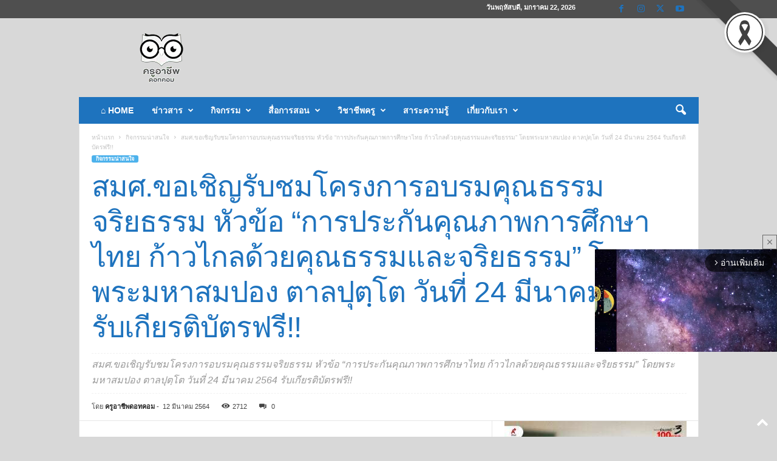

--- FILE ---
content_type: text/html; charset=UTF-8
request_url: https://www.kruachieve.com/%E0%B8%81%E0%B8%B4%E0%B8%88%E0%B8%81%E0%B8%A3%E0%B8%A3%E0%B8%A1/%E0%B8%AA%E0%B8%A1%E0%B8%A8-%E0%B8%82%E0%B8%AD%E0%B9%80%E0%B8%8A%E0%B8%B4%E0%B8%8D%E0%B8%A3%E0%B8%B1%E0%B8%9A%E0%B8%8A%E0%B8%A1%E0%B9%82%E0%B8%84%E0%B8%A3%E0%B8%87%E0%B8%81%E0%B8%B2%E0%B8%A3%E0%B8%AD/
body_size: 53728
content:
<!doctype html >
<!--[if IE 8]>    <html class="ie8" lang="th" prefix="og: https://ogp.me/ns# fb: http://ogp.me/ns/fb#"> <![endif]-->
<!--[if IE 9]>    <html class="ie9" lang="th" prefix="og: https://ogp.me/ns# fb: http://ogp.me/ns/fb#"> <![endif]-->
<!--[if gt IE 8]><!--> <html lang="th" prefix="og: https://ogp.me/ns# fb: http://ogp.me/ns/fb#"> <!--<![endif]-->
<head>
<title>สมศ.ขอเชิญรับชมโครงการอบรมคุณธรรมจริยธรรม - ครูอาชีพดอทคอม</title>
    
    <meta charset="UTF-8" />
    <meta name="viewport" content="width=device-width, initial-scale=1.0">
    <link rel="pingback" href="https://www.kruachieve.com/xmlrpc.php" />
    <link rel="icon" type="image/png" href="https://www.kruachieve.com/wp-content/uploads/2021/07/logo2021.png"><meta name="theme-color" content="#eaeaea"><link rel="apple-touch-icon" sizes="76x76" href="https://www.kruachieve.com/wp-content/uploads/2021/07/logo2021.png"/><!-- Google tag (gtag.js) consent mode dataLayer added by Site Kit -->
<script type="text/javascript" id="google_gtagjs-js-consent-mode-data-layer">
/* <![CDATA[ */
window.dataLayer = window.dataLayer || [];function gtag(){dataLayer.push(arguments);}
gtag('consent', 'default', {"ad_personalization":"denied","ad_storage":"denied","ad_user_data":"denied","analytics_storage":"denied","functionality_storage":"denied","security_storage":"denied","personalization_storage":"denied","region":["AT","BE","BG","CH","CY","CZ","DE","DK","EE","ES","FI","FR","GB","GR","HR","HU","IE","IS","IT","LI","LT","LU","LV","MT","NL","NO","PL","PT","RO","SE","SI","SK"],"wait_for_update":500});
window._googlesitekitConsentCategoryMap = {"statistics":["analytics_storage"],"marketing":["ad_storage","ad_user_data","ad_personalization"],"functional":["functionality_storage","security_storage"],"preferences":["personalization_storage"]};
window._googlesitekitConsents = {"ad_personalization":"denied","ad_storage":"denied","ad_user_data":"denied","analytics_storage":"denied","functionality_storage":"denied","security_storage":"denied","personalization_storage":"denied","region":["AT","BE","BG","CH","CY","CZ","DE","DK","EE","ES","FI","FR","GB","GR","HR","HU","IE","IS","IT","LI","LT","LU","LV","MT","NL","NO","PL","PT","RO","SE","SI","SK"],"wait_for_update":500};
/* ]]> */
</script>
<!-- End Google tag (gtag.js) consent mode dataLayer added by Site Kit -->

<!-- Search Engine Optimization by Rank Math PRO - https://rankmath.com/ -->
<meta name="description" content="สมศ.ขอเชิญรับชมโครงการอบรมคุณธรรมจริยธรรม หัวข้อ “การประกันคุณภาพการศึกษาไทย ก้าวไกลด้วยคุณธรรมและจริยธรรม” โดยพระมหาสมปอง ตาลปุตฺโต วันที่ 24 มีนาคม 2564 รับเกียรติบัตรฟรี!!"/>
<meta name="robots" content="follow, index, max-snippet:-1, max-video-preview:-1, max-image-preview:large"/>
<link rel="canonical" href="https://www.kruachieve.com/%e0%b8%81%e0%b8%b4%e0%b8%88%e0%b8%81%e0%b8%a3%e0%b8%a3%e0%b8%a1/%e0%b8%aa%e0%b8%a1%e0%b8%a8-%e0%b8%82%e0%b8%ad%e0%b9%80%e0%b8%8a%e0%b8%b4%e0%b8%8d%e0%b8%a3%e0%b8%b1%e0%b8%9a%e0%b8%8a%e0%b8%a1%e0%b9%82%e0%b8%84%e0%b8%a3%e0%b8%87%e0%b8%81%e0%b8%b2%e0%b8%a3%e0%b8%ad/" />
<meta property="og:locale" content="th_TH" />
<meta property="og:type" content="article" />
<meta property="og:title" content="สมศ.ขอเชิญรับชมโครงการอบรมคุณธรรมจริยธรรม - ครูอาชีพดอทคอม" />
<meta property="og:description" content="สมศ.ขอเชิญรับชมโครงการอบรมคุณธรรมจริยธรรม หัวข้อ “การประกันคุณภาพการศึกษาไทย ก้าวไกลด้วยคุณธรรมและจริยธรรม” โดยพระมหาสมปอง ตาลปุตฺโต วันที่ 24 มีนาคม 2564 รับเกียรติบัตรฟรี!!" />
<meta property="og:url" content="https://www.kruachieve.com/%e0%b8%81%e0%b8%b4%e0%b8%88%e0%b8%81%e0%b8%a3%e0%b8%a3%e0%b8%a1/%e0%b8%aa%e0%b8%a1%e0%b8%a8-%e0%b8%82%e0%b8%ad%e0%b9%80%e0%b8%8a%e0%b8%b4%e0%b8%8d%e0%b8%a3%e0%b8%b1%e0%b8%9a%e0%b8%8a%e0%b8%a1%e0%b9%82%e0%b8%84%e0%b8%a3%e0%b8%87%e0%b8%81%e0%b8%b2%e0%b8%a3%e0%b8%ad/" />
<meta property="og:site_name" content="ครูอาชีพดอทคอม" />
<meta property="article:publisher" content="https://www.facebook.com/kruachieve" />
<meta property="article:author" content="https://www.facebook.com/kruachieve" />
<meta property="article:tag" content="คุณธรรม" />
<meta property="article:tag" content="สมศ." />
<meta property="article:tag" content="อบรมออนไลน์" />
<meta property="article:section" content="กิจกรรมน่าสนใจ" />
<meta property="og:updated_time" content="2021-03-12T20:21:15+07:00" />
<meta property="og:image" content="https://www.kruachieve.com/wp-content/uploads/2021/03/158149853_4064913666853563_632548745276730597_o-1024x536.jpg" />
<meta property="og:image:secure_url" content="https://www.kruachieve.com/wp-content/uploads/2021/03/158149853_4064913666853563_632548745276730597_o-1024x536.jpg" />
<meta property="og:image:width" content="640" />
<meta property="og:image:height" content="335" />
<meta property="og:image:alt" content="ขอเชิญรับชมโครงการอบรมคุณธรรมจริยธรรม หัวข้อ “การประกันคุณภาพการศึกษาไทย ก้าวไกลด้วยคุณธรรมและจริยธรรม” โดยพระมหาสมปอง ตาลปุตฺโต วันที่ 24 มีนาคม 2564 รับเกียรติบัตรฟรี!!" />
<meta property="og:image:type" content="image/jpeg" />
<meta property="article:published_time" content="2021-03-12T20:21:11+07:00" />
<meta property="article:modified_time" content="2021-03-12T20:21:15+07:00" />
<meta name="twitter:card" content="summary_large_image" />
<meta name="twitter:title" content="สมศ.ขอเชิญรับชมโครงการอบรมคุณธรรมจริยธรรม - ครูอาชีพดอทคอม" />
<meta name="twitter:description" content="สมศ.ขอเชิญรับชมโครงการอบรมคุณธรรมจริยธรรม หัวข้อ “การประกันคุณภาพการศึกษาไทย ก้าวไกลด้วยคุณธรรมและจริยธรรม” โดยพระมหาสมปอง ตาลปุตฺโต วันที่ 24 มีนาคม 2564 รับเกียรติบัตรฟรี!!" />
<meta name="twitter:image" content="https://www.kruachieve.com/wp-content/uploads/2021/03/158149853_4064913666853563_632548745276730597_o-1024x536.jpg" />
<meta name="twitter:label1" content="Written by" />
<meta name="twitter:data1" content="ครูอาชีพดอทคอม" />
<meta name="twitter:label2" content="Time to read" />
<meta name="twitter:data2" content="Less than a minute" />
<script type="application/ld+json" class="rank-math-schema-pro">{"@context":"https://schema.org","@graph":[{"@type":["Person","Organization"],"@id":"https://www.kruachieve.com/#person","name":"\u0e04\u0e23\u0e39\u0e2d\u0e32\u0e0a\u0e35\u0e1e\u0e14\u0e2d\u0e17\u0e04\u0e2d\u0e21","sameAs":["https://www.facebook.com/kruachieve"],"logo":{"@type":"ImageObject","@id":"https://www.kruachieve.com/#logo","url":"https://www.kruachieve.com/wp-content/uploads/2025/07/\u0e42\u0e25\u0e42\u0e0168.png","contentUrl":"https://www.kruachieve.com/wp-content/uploads/2025/07/\u0e42\u0e25\u0e42\u0e0168.png","caption":"\u0e04\u0e23\u0e39\u0e2d\u0e32\u0e0a\u0e35\u0e1e\u0e14\u0e2d\u0e17\u0e04\u0e2d\u0e21","inLanguage":"th","width":"500","height":"500"},"image":{"@type":"ImageObject","@id":"https://www.kruachieve.com/#logo","url":"https://www.kruachieve.com/wp-content/uploads/2025/07/\u0e42\u0e25\u0e42\u0e0168.png","contentUrl":"https://www.kruachieve.com/wp-content/uploads/2025/07/\u0e42\u0e25\u0e42\u0e0168.png","caption":"\u0e04\u0e23\u0e39\u0e2d\u0e32\u0e0a\u0e35\u0e1e\u0e14\u0e2d\u0e17\u0e04\u0e2d\u0e21","inLanguage":"th","width":"500","height":"500"}},{"@type":"WebSite","@id":"https://www.kruachieve.com/#website","url":"https://www.kruachieve.com","name":"\u0e04\u0e23\u0e39\u0e2d\u0e32\u0e0a\u0e35\u0e1e\u0e14\u0e2d\u0e17\u0e04\u0e2d\u0e21","alternateName":"\u0e21\u0e32\u0e01\u0e01\u0e27\u0e48\u0e32\u0e2d\u0e32\u0e0a\u0e35\u0e1e\u0e04\u0e23\u0e39...\u0e04\u0e37\u0e2d\u0e01\u0e32\u0e23\u0e40\u0e1b\u0e47\u0e19\u0e04\u0e23\u0e39\u0e21\u0e37\u0e2d\u0e2d\u0e32\u0e0a\u0e35\u0e1e","publisher":{"@id":"https://www.kruachieve.com/#person"},"inLanguage":"th"},{"@type":"ImageObject","@id":"https://www.kruachieve.com/wp-content/uploads/2021/03/158149853_4064913666853563_632548745276730597_o.jpg","url":"https://www.kruachieve.com/wp-content/uploads/2021/03/158149853_4064913666853563_632548745276730597_o.jpg","width":"2048","height":"1072","caption":"\u0e02\u0e2d\u0e40\u0e0a\u0e34\u0e0d\u0e23\u0e31\u0e1a\u0e0a\u0e21\u0e42\u0e04\u0e23\u0e07\u0e01\u0e32\u0e23\u0e2d\u0e1a\u0e23\u0e21\u0e04\u0e38\u0e13\u0e18\u0e23\u0e23\u0e21\u0e08\u0e23\u0e34\u0e22\u0e18\u0e23\u0e23\u0e21 \u0e2b\u0e31\u0e27\u0e02\u0e49\u0e2d \u201c\u0e01\u0e32\u0e23\u0e1b\u0e23\u0e30\u0e01\u0e31\u0e19\u0e04\u0e38\u0e13\u0e20\u0e32\u0e1e\u0e01\u0e32\u0e23\u0e28\u0e36\u0e01\u0e29\u0e32\u0e44\u0e17\u0e22 \u0e01\u0e49\u0e32\u0e27\u0e44\u0e01\u0e25\u0e14\u0e49\u0e27\u0e22\u0e04\u0e38\u0e13\u0e18\u0e23\u0e23\u0e21\u0e41\u0e25\u0e30\u0e08\u0e23\u0e34\u0e22\u0e18\u0e23\u0e23\u0e21\u201d \u0e42\u0e14\u0e22\u0e1e\u0e23\u0e30\u0e21\u0e2b\u0e32\u0e2a\u0e21\u0e1b\u0e2d\u0e07 \u0e15\u0e32\u0e25\u0e1b\u0e38\u0e15\u0e3a\u0e42\u0e15 \u0e27\u0e31\u0e19\u0e17\u0e35\u0e48 24 \u0e21\u0e35\u0e19\u0e32\u0e04\u0e21 2564 \u0e23\u0e31\u0e1a\u0e40\u0e01\u0e35\u0e22\u0e23\u0e15\u0e34\u0e1a\u0e31\u0e15\u0e23\u0e1f\u0e23\u0e35!!","inLanguage":"th"},{"@type":"BreadcrumbList","@id":"https://www.kruachieve.com/%e0%b8%81%e0%b8%b4%e0%b8%88%e0%b8%81%e0%b8%a3%e0%b8%a3%e0%b8%a1/%e0%b8%aa%e0%b8%a1%e0%b8%a8-%e0%b8%82%e0%b8%ad%e0%b9%80%e0%b8%8a%e0%b8%b4%e0%b8%8d%e0%b8%a3%e0%b8%b1%e0%b8%9a%e0%b8%8a%e0%b8%a1%e0%b9%82%e0%b8%84%e0%b8%a3%e0%b8%87%e0%b8%81%e0%b8%b2%e0%b8%a3%e0%b8%ad/#breadcrumb","itemListElement":[{"@type":"ListItem","position":"1","item":{"@id":"https://www.kruachieve.com","name":"Home"}},{"@type":"ListItem","position":"2","item":{"@id":"https://www.kruachieve.com/%e0%b8%81%e0%b8%b4%e0%b8%88%e0%b8%81%e0%b8%a3%e0%b8%a3%e0%b8%a1/%e0%b8%aa%e0%b8%a1%e0%b8%a8-%e0%b8%82%e0%b8%ad%e0%b9%80%e0%b8%8a%e0%b8%b4%e0%b8%8d%e0%b8%a3%e0%b8%b1%e0%b8%9a%e0%b8%8a%e0%b8%a1%e0%b9%82%e0%b8%84%e0%b8%a3%e0%b8%87%e0%b8%81%e0%b8%b2%e0%b8%a3%e0%b8%ad/","name":"\u0e2a\u0e21\u0e28.\u0e02\u0e2d\u0e40\u0e0a\u0e34\u0e0d\u0e23\u0e31\u0e1a\u0e0a\u0e21\u0e42\u0e04\u0e23\u0e07\u0e01\u0e32\u0e23\u0e2d\u0e1a\u0e23\u0e21\u0e04\u0e38\u0e13\u0e18\u0e23\u0e23\u0e21\u0e08\u0e23\u0e34\u0e22\u0e18\u0e23\u0e23\u0e21 \u0e2b\u0e31\u0e27\u0e02\u0e49\u0e2d \u201c\u0e01\u0e32\u0e23\u0e1b\u0e23\u0e30\u0e01\u0e31\u0e19\u0e04\u0e38\u0e13\u0e20\u0e32\u0e1e\u0e01\u0e32\u0e23\u0e28\u0e36\u0e01\u0e29\u0e32\u0e44\u0e17\u0e22 \u0e01\u0e49\u0e32\u0e27\u0e44\u0e01\u0e25\u0e14\u0e49\u0e27\u0e22\u0e04\u0e38\u0e13\u0e18\u0e23\u0e23\u0e21\u0e41\u0e25\u0e30\u0e08\u0e23\u0e34\u0e22\u0e18\u0e23\u0e23\u0e21\u201d \u0e42\u0e14\u0e22\u0e1e\u0e23\u0e30\u0e21\u0e2b\u0e32\u0e2a\u0e21\u0e1b\u0e2d\u0e07 \u0e15\u0e32\u0e25\u0e1b\u0e38\u0e15\u0e3a\u0e42\u0e15 \u0e27\u0e31\u0e19\u0e17\u0e35\u0e48 24 \u0e21\u0e35\u0e19\u0e32\u0e04\u0e21 2564 \u0e23\u0e31\u0e1a\u0e40\u0e01\u0e35\u0e22\u0e23\u0e15\u0e34\u0e1a\u0e31\u0e15\u0e23\u0e1f\u0e23\u0e35!!"}}]},{"@type":"WebPage","@id":"https://www.kruachieve.com/%e0%b8%81%e0%b8%b4%e0%b8%88%e0%b8%81%e0%b8%a3%e0%b8%a3%e0%b8%a1/%e0%b8%aa%e0%b8%a1%e0%b8%a8-%e0%b8%82%e0%b8%ad%e0%b9%80%e0%b8%8a%e0%b8%b4%e0%b8%8d%e0%b8%a3%e0%b8%b1%e0%b8%9a%e0%b8%8a%e0%b8%a1%e0%b9%82%e0%b8%84%e0%b8%a3%e0%b8%87%e0%b8%81%e0%b8%b2%e0%b8%a3%e0%b8%ad/#webpage","url":"https://www.kruachieve.com/%e0%b8%81%e0%b8%b4%e0%b8%88%e0%b8%81%e0%b8%a3%e0%b8%a3%e0%b8%a1/%e0%b8%aa%e0%b8%a1%e0%b8%a8-%e0%b8%82%e0%b8%ad%e0%b9%80%e0%b8%8a%e0%b8%b4%e0%b8%8d%e0%b8%a3%e0%b8%b1%e0%b8%9a%e0%b8%8a%e0%b8%a1%e0%b9%82%e0%b8%84%e0%b8%a3%e0%b8%87%e0%b8%81%e0%b8%b2%e0%b8%a3%e0%b8%ad/","name":"\u0e2a\u0e21\u0e28.\u0e02\u0e2d\u0e40\u0e0a\u0e34\u0e0d\u0e23\u0e31\u0e1a\u0e0a\u0e21\u0e42\u0e04\u0e23\u0e07\u0e01\u0e32\u0e23\u0e2d\u0e1a\u0e23\u0e21\u0e04\u0e38\u0e13\u0e18\u0e23\u0e23\u0e21\u0e08\u0e23\u0e34\u0e22\u0e18\u0e23\u0e23\u0e21 - \u0e04\u0e23\u0e39\u0e2d\u0e32\u0e0a\u0e35\u0e1e\u0e14\u0e2d\u0e17\u0e04\u0e2d\u0e21","datePublished":"2021-03-12T20:21:11+07:00","dateModified":"2021-03-12T20:21:15+07:00","isPartOf":{"@id":"https://www.kruachieve.com/#website"},"primaryImageOfPage":{"@id":"https://www.kruachieve.com/wp-content/uploads/2021/03/158149853_4064913666853563_632548745276730597_o.jpg"},"inLanguage":"th","breadcrumb":{"@id":"https://www.kruachieve.com/%e0%b8%81%e0%b8%b4%e0%b8%88%e0%b8%81%e0%b8%a3%e0%b8%a3%e0%b8%a1/%e0%b8%aa%e0%b8%a1%e0%b8%a8-%e0%b8%82%e0%b8%ad%e0%b9%80%e0%b8%8a%e0%b8%b4%e0%b8%8d%e0%b8%a3%e0%b8%b1%e0%b8%9a%e0%b8%8a%e0%b8%a1%e0%b9%82%e0%b8%84%e0%b8%a3%e0%b8%87%e0%b8%81%e0%b8%b2%e0%b8%a3%e0%b8%ad/#breadcrumb"}},{"@type":"Person","@id":"https://www.kruachieve.com/author/admin/","name":"\u0e04\u0e23\u0e39\u0e2d\u0e32\u0e0a\u0e35\u0e1e\u0e14\u0e2d\u0e17\u0e04\u0e2d\u0e21","description":"\u0e04\u0e23\u0e39\u0e2d\u0e32\u0e0a\u0e35\u0e1e\u0e14\u0e2d\u0e17\u0e04\u0e2d\u0e21 https://www.kruachieve.com \u0e21\u0e32\u0e01\u0e01\u0e27\u0e48\u0e32\u0e2d\u0e32\u0e0a\u0e35\u0e1e\u0e04\u0e23\u0e39\u0e04\u0e37\u0e2d\u0e01\u0e32\u0e23\u0e40\u0e1b\u0e47\u0e19\u0e04\u0e23\u0e39\u0e21\u0e37\u0e2d\u0e2d\u0e32\u0e0a\u0e35\u0e1e","url":"https://www.kruachieve.com/author/admin/","image":{"@type":"ImageObject","@id":"https://secure.gravatar.com/avatar/0b015e581ac3a882a6f05b71e5d5dee418e76b227f0437f6beb83dca721c8cc4?s=96&amp;d=mm&amp;r=g","url":"https://secure.gravatar.com/avatar/0b015e581ac3a882a6f05b71e5d5dee418e76b227f0437f6beb83dca721c8cc4?s=96&amp;d=mm&amp;r=g","caption":"\u0e04\u0e23\u0e39\u0e2d\u0e32\u0e0a\u0e35\u0e1e\u0e14\u0e2d\u0e17\u0e04\u0e2d\u0e21","inLanguage":"th"},"sameAs":["https://www.kruachieve.com","https://www.facebook.com/kruachieve"]},{"@type":"Article","headline":"\u0e2a\u0e21\u0e28.\u0e02\u0e2d\u0e40\u0e0a\u0e34\u0e0d\u0e23\u0e31\u0e1a\u0e0a\u0e21\u0e42\u0e04\u0e23\u0e07\u0e01\u0e32\u0e23\u0e2d\u0e1a\u0e23\u0e21\u0e04\u0e38\u0e13\u0e18\u0e23\u0e23\u0e21\u0e08\u0e23\u0e34\u0e22\u0e18\u0e23\u0e23\u0e21 - \u0e04\u0e23\u0e39\u0e2d\u0e32\u0e0a\u0e35\u0e1e\u0e14\u0e2d\u0e17\u0e04\u0e2d\u0e21","keywords":"\u0e2a\u0e21\u0e28.\u0e02\u0e2d\u0e40\u0e0a\u0e34\u0e0d\u0e23\u0e31\u0e1a\u0e0a\u0e21\u0e42\u0e04\u0e23\u0e07\u0e01\u0e32\u0e23\u0e2d\u0e1a\u0e23\u0e21\u0e04\u0e38\u0e13\u0e18\u0e23\u0e23\u0e21\u0e08\u0e23\u0e34\u0e22\u0e18\u0e23\u0e23\u0e21","datePublished":"2021-03-12T20:21:11+07:00","dateModified":"2021-03-12T20:21:15+07:00","author":{"@id":"https://www.kruachieve.com/author/admin/","name":"\u0e04\u0e23\u0e39\u0e2d\u0e32\u0e0a\u0e35\u0e1e\u0e14\u0e2d\u0e17\u0e04\u0e2d\u0e21"},"publisher":{"@id":"https://www.kruachieve.com/#person"},"description":"\u0e2a\u0e21\u0e28.\u0e02\u0e2d\u0e40\u0e0a\u0e34\u0e0d\u0e23\u0e31\u0e1a\u0e0a\u0e21\u0e42\u0e04\u0e23\u0e07\u0e01\u0e32\u0e23\u0e2d\u0e1a\u0e23\u0e21\u0e04\u0e38\u0e13\u0e18\u0e23\u0e23\u0e21\u0e08\u0e23\u0e34\u0e22\u0e18\u0e23\u0e23\u0e21 \u0e2b\u0e31\u0e27\u0e02\u0e49\u0e2d \u201c\u0e01\u0e32\u0e23\u0e1b\u0e23\u0e30\u0e01\u0e31\u0e19\u0e04\u0e38\u0e13\u0e20\u0e32\u0e1e\u0e01\u0e32\u0e23\u0e28\u0e36\u0e01\u0e29\u0e32\u0e44\u0e17\u0e22 \u0e01\u0e49\u0e32\u0e27\u0e44\u0e01\u0e25\u0e14\u0e49\u0e27\u0e22\u0e04\u0e38\u0e13\u0e18\u0e23\u0e23\u0e21\u0e41\u0e25\u0e30\u0e08\u0e23\u0e34\u0e22\u0e18\u0e23\u0e23\u0e21\u201d \u0e42\u0e14\u0e22\u0e1e\u0e23\u0e30\u0e21\u0e2b\u0e32\u0e2a\u0e21\u0e1b\u0e2d\u0e07 \u0e15\u0e32\u0e25\u0e1b\u0e38\u0e15\u0e3a\u0e42\u0e15 \u0e27\u0e31\u0e19\u0e17\u0e35\u0e48 24 \u0e21\u0e35\u0e19\u0e32\u0e04\u0e21 2564 \u0e23\u0e31\u0e1a\u0e40\u0e01\u0e35\u0e22\u0e23\u0e15\u0e34\u0e1a\u0e31\u0e15\u0e23\u0e1f\u0e23\u0e35!! - \u0e04\u0e23\u0e39\u0e2d\u0e32\u0e0a\u0e35\u0e1e\u0e14\u0e2d\u0e17\u0e04\u0e2d\u0e21 \u0e21\u0e32\u0e01\u0e01\u0e27\u0e48\u0e32\u0e2d\u0e32\u0e0a\u0e35\u0e1e\u0e04\u0e23\u0e39...\u0e04\u0e37\u0e2d\u0e01\u0e32\u0e23\u0e40\u0e1b\u0e47\u0e19\u0e04\u0e23\u0e39\u0e21\u0e37\u0e2d\u0e2d\u0e32\u0e0a\u0e35\u0e1e","name":"\u0e2a\u0e21\u0e28.\u0e02\u0e2d\u0e40\u0e0a\u0e34\u0e0d\u0e23\u0e31\u0e1a\u0e0a\u0e21\u0e42\u0e04\u0e23\u0e07\u0e01\u0e32\u0e23\u0e2d\u0e1a\u0e23\u0e21\u0e04\u0e38\u0e13\u0e18\u0e23\u0e23\u0e21\u0e08\u0e23\u0e34\u0e22\u0e18\u0e23\u0e23\u0e21 - \u0e04\u0e23\u0e39\u0e2d\u0e32\u0e0a\u0e35\u0e1e\u0e14\u0e2d\u0e17\u0e04\u0e2d\u0e21","@id":"https://www.kruachieve.com/%e0%b8%81%e0%b8%b4%e0%b8%88%e0%b8%81%e0%b8%a3%e0%b8%a3%e0%b8%a1/%e0%b8%aa%e0%b8%a1%e0%b8%a8-%e0%b8%82%e0%b8%ad%e0%b9%80%e0%b8%8a%e0%b8%b4%e0%b8%8d%e0%b8%a3%e0%b8%b1%e0%b8%9a%e0%b8%8a%e0%b8%a1%e0%b9%82%e0%b8%84%e0%b8%a3%e0%b8%87%e0%b8%81%e0%b8%b2%e0%b8%a3%e0%b8%ad/#richSnippet","isPartOf":{"@id":"https://www.kruachieve.com/%e0%b8%81%e0%b8%b4%e0%b8%88%e0%b8%81%e0%b8%a3%e0%b8%a3%e0%b8%a1/%e0%b8%aa%e0%b8%a1%e0%b8%a8-%e0%b8%82%e0%b8%ad%e0%b9%80%e0%b8%8a%e0%b8%b4%e0%b8%8d%e0%b8%a3%e0%b8%b1%e0%b8%9a%e0%b8%8a%e0%b8%a1%e0%b9%82%e0%b8%84%e0%b8%a3%e0%b8%87%e0%b8%81%e0%b8%b2%e0%b8%a3%e0%b8%ad/#webpage"},"image":{"@id":"https://www.kruachieve.com/wp-content/uploads/2021/03/158149853_4064913666853563_632548745276730597_o.jpg"},"inLanguage":"th","mainEntityOfPage":{"@id":"https://www.kruachieve.com/%e0%b8%81%e0%b8%b4%e0%b8%88%e0%b8%81%e0%b8%a3%e0%b8%a3%e0%b8%a1/%e0%b8%aa%e0%b8%a1%e0%b8%a8-%e0%b8%82%e0%b8%ad%e0%b9%80%e0%b8%8a%e0%b8%b4%e0%b8%8d%e0%b8%a3%e0%b8%b1%e0%b8%9a%e0%b8%8a%e0%b8%a1%e0%b9%82%e0%b8%84%e0%b8%a3%e0%b8%87%e0%b8%81%e0%b8%b2%e0%b8%a3%e0%b8%ad/#webpage"}}]}</script>
<!-- /Rank Math WordPress SEO plugin -->

<link rel='dns-prefetch' href='//www.kruachieve.com' />
<link rel='dns-prefetch' href='//www.googletagmanager.com' />
<link rel="alternate" type="application/rss+xml" title="ครูอาชีพดอทคอม &raquo; ฟีด" href="https://www.kruachieve.com/feed/" />
<link rel="alternate" type="application/rss+xml" title="ครูอาชีพดอทคอม &raquo; ฟีดความเห็น" href="https://www.kruachieve.com/comments/feed/" />
<link rel="alternate" type="application/rss+xml" title="ครูอาชีพดอทคอม &raquo; สมศ.ขอเชิญรับชมโครงการอบรมคุณธรรมจริยธรรม หัวข้อ “การประกันคุณภาพการศึกษาไทย ก้าวไกลด้วยคุณธรรมและจริยธรรม” โดยพระมหาสมปอง ตาลปุตฺโต วันที่ 24 มีนาคม 2564 รับเกียรติบัตรฟรี!! ฟีดความเห็น" href="https://www.kruachieve.com/%e0%b8%81%e0%b8%b4%e0%b8%88%e0%b8%81%e0%b8%a3%e0%b8%a3%e0%b8%a1/%e0%b8%aa%e0%b8%a1%e0%b8%a8-%e0%b8%82%e0%b8%ad%e0%b9%80%e0%b8%8a%e0%b8%b4%e0%b8%8d%e0%b8%a3%e0%b8%b1%e0%b8%9a%e0%b8%8a%e0%b8%a1%e0%b9%82%e0%b8%84%e0%b8%a3%e0%b8%87%e0%b8%81%e0%b8%b2%e0%b8%a3%e0%b8%ad/feed/" />
<link rel="alternate" title="oEmbed (JSON)" type="application/json+oembed" href="https://www.kruachieve.com/wp-json/oembed/1.0/embed?url=https%3A%2F%2Fwww.kruachieve.com%2F%25e0%25b8%2581%25e0%25b8%25b4%25e0%25b8%2588%25e0%25b8%2581%25e0%25b8%25a3%25e0%25b8%25a3%25e0%25b8%25a1%2F%25e0%25b8%25aa%25e0%25b8%25a1%25e0%25b8%25a8-%25e0%25b8%2582%25e0%25b8%25ad%25e0%25b9%2580%25e0%25b8%258a%25e0%25b8%25b4%25e0%25b8%258d%25e0%25b8%25a3%25e0%25b8%25b1%25e0%25b8%259a%25e0%25b8%258a%25e0%25b8%25a1%25e0%25b9%2582%25e0%25b8%2584%25e0%25b8%25a3%25e0%25b8%2587%25e0%25b8%2581%25e0%25b8%25b2%25e0%25b8%25a3%25e0%25b8%25ad%2F" />
<link rel="alternate" title="oEmbed (XML)" type="text/xml+oembed" href="https://www.kruachieve.com/wp-json/oembed/1.0/embed?url=https%3A%2F%2Fwww.kruachieve.com%2F%25e0%25b8%2581%25e0%25b8%25b4%25e0%25b8%2588%25e0%25b8%2581%25e0%25b8%25a3%25e0%25b8%25a3%25e0%25b8%25a1%2F%25e0%25b8%25aa%25e0%25b8%25a1%25e0%25b8%25a8-%25e0%25b8%2582%25e0%25b8%25ad%25e0%25b9%2580%25e0%25b8%258a%25e0%25b8%25b4%25e0%25b8%258d%25e0%25b8%25a3%25e0%25b8%25b1%25e0%25b8%259a%25e0%25b8%258a%25e0%25b8%25a1%25e0%25b9%2582%25e0%25b8%2584%25e0%25b8%25a3%25e0%25b8%2587%25e0%25b8%2581%25e0%25b8%25b2%25e0%25b8%25a3%25e0%25b8%25ad%2F&#038;format=xml" />
<!-- www.kruachieve.com is managing ads with Advanced Ads 2.0.16 – https://wpadvancedads.com/ --><script id="kruac-ready">
			window.advanced_ads_ready=function(e,a){a=a||"complete";var d=function(e){return"interactive"===a?"loading"!==e:"complete"===e};d(document.readyState)?e():document.addEventListener("readystatechange",(function(a){d(a.target.readyState)&&e()}),{once:"interactive"===a})},window.advanced_ads_ready_queue=window.advanced_ads_ready_queue||[];		</script>
		<style id='wp-img-auto-sizes-contain-inline-css' type='text/css'>
img:is([sizes=auto i],[sizes^="auto," i]){contain-intrinsic-size:3000px 1500px}
/*# sourceURL=wp-img-auto-sizes-contain-inline-css */
</style>
<style id='wp-emoji-styles-inline-css' type='text/css'>

	img.wp-smiley, img.emoji {
		display: inline !important;
		border: none !important;
		box-shadow: none !important;
		height: 1em !important;
		width: 1em !important;
		margin: 0 0.07em !important;
		vertical-align: -0.1em !important;
		background: none !important;
		padding: 0 !important;
	}
/*# sourceURL=wp-emoji-styles-inline-css */
</style>
<style id='wp-block-library-inline-css' type='text/css'>
:root{--wp-block-synced-color:#7a00df;--wp-block-synced-color--rgb:122,0,223;--wp-bound-block-color:var(--wp-block-synced-color);--wp-editor-canvas-background:#ddd;--wp-admin-theme-color:#007cba;--wp-admin-theme-color--rgb:0,124,186;--wp-admin-theme-color-darker-10:#006ba1;--wp-admin-theme-color-darker-10--rgb:0,107,160.5;--wp-admin-theme-color-darker-20:#005a87;--wp-admin-theme-color-darker-20--rgb:0,90,135;--wp-admin-border-width-focus:2px}@media (min-resolution:192dpi){:root{--wp-admin-border-width-focus:1.5px}}.wp-element-button{cursor:pointer}:root .has-very-light-gray-background-color{background-color:#eee}:root .has-very-dark-gray-background-color{background-color:#313131}:root .has-very-light-gray-color{color:#eee}:root .has-very-dark-gray-color{color:#313131}:root .has-vivid-green-cyan-to-vivid-cyan-blue-gradient-background{background:linear-gradient(135deg,#00d084,#0693e3)}:root .has-purple-crush-gradient-background{background:linear-gradient(135deg,#34e2e4,#4721fb 50%,#ab1dfe)}:root .has-hazy-dawn-gradient-background{background:linear-gradient(135deg,#faaca8,#dad0ec)}:root .has-subdued-olive-gradient-background{background:linear-gradient(135deg,#fafae1,#67a671)}:root .has-atomic-cream-gradient-background{background:linear-gradient(135deg,#fdd79a,#004a59)}:root .has-nightshade-gradient-background{background:linear-gradient(135deg,#330968,#31cdcf)}:root .has-midnight-gradient-background{background:linear-gradient(135deg,#020381,#2874fc)}:root{--wp--preset--font-size--normal:16px;--wp--preset--font-size--huge:42px}.has-regular-font-size{font-size:1em}.has-larger-font-size{font-size:2.625em}.has-normal-font-size{font-size:var(--wp--preset--font-size--normal)}.has-huge-font-size{font-size:var(--wp--preset--font-size--huge)}.has-text-align-center{text-align:center}.has-text-align-left{text-align:left}.has-text-align-right{text-align:right}.has-fit-text{white-space:nowrap!important}#end-resizable-editor-section{display:none}.aligncenter{clear:both}.items-justified-left{justify-content:flex-start}.items-justified-center{justify-content:center}.items-justified-right{justify-content:flex-end}.items-justified-space-between{justify-content:space-between}.screen-reader-text{border:0;clip-path:inset(50%);height:1px;margin:-1px;overflow:hidden;padding:0;position:absolute;width:1px;word-wrap:normal!important}.screen-reader-text:focus{background-color:#ddd;clip-path:none;color:#444;display:block;font-size:1em;height:auto;left:5px;line-height:normal;padding:15px 23px 14px;text-decoration:none;top:5px;width:auto;z-index:100000}html :where(.has-border-color){border-style:solid}html :where([style*=border-top-color]){border-top-style:solid}html :where([style*=border-right-color]){border-right-style:solid}html :where([style*=border-bottom-color]){border-bottom-style:solid}html :where([style*=border-left-color]){border-left-style:solid}html :where([style*=border-width]){border-style:solid}html :where([style*=border-top-width]){border-top-style:solid}html :where([style*=border-right-width]){border-right-style:solid}html :where([style*=border-bottom-width]){border-bottom-style:solid}html :where([style*=border-left-width]){border-left-style:solid}html :where(img[class*=wp-image-]){height:auto;max-width:100%}:where(figure){margin:0 0 1em}html :where(.is-position-sticky){--wp-admin--admin-bar--position-offset:var(--wp-admin--admin-bar--height,0px)}@media screen and (max-width:600px){html :where(.is-position-sticky){--wp-admin--admin-bar--position-offset:0px}}

/*# sourceURL=wp-block-library-inline-css */
</style><style id='wp-block-heading-inline-css' type='text/css'>
h1:where(.wp-block-heading).has-background,h2:where(.wp-block-heading).has-background,h3:where(.wp-block-heading).has-background,h4:where(.wp-block-heading).has-background,h5:where(.wp-block-heading).has-background,h6:where(.wp-block-heading).has-background{padding:1.25em 2.375em}h1.has-text-align-left[style*=writing-mode]:where([style*=vertical-lr]),h1.has-text-align-right[style*=writing-mode]:where([style*=vertical-rl]),h2.has-text-align-left[style*=writing-mode]:where([style*=vertical-lr]),h2.has-text-align-right[style*=writing-mode]:where([style*=vertical-rl]),h3.has-text-align-left[style*=writing-mode]:where([style*=vertical-lr]),h3.has-text-align-right[style*=writing-mode]:where([style*=vertical-rl]),h4.has-text-align-left[style*=writing-mode]:where([style*=vertical-lr]),h4.has-text-align-right[style*=writing-mode]:where([style*=vertical-rl]),h5.has-text-align-left[style*=writing-mode]:where([style*=vertical-lr]),h5.has-text-align-right[style*=writing-mode]:where([style*=vertical-rl]),h6.has-text-align-left[style*=writing-mode]:where([style*=vertical-lr]),h6.has-text-align-right[style*=writing-mode]:where([style*=vertical-rl]){rotate:180deg}
/*# sourceURL=https://www.kruachieve.com/wp-includes/blocks/heading/style.min.css */
</style>
<style id='wp-block-image-inline-css' type='text/css'>
.wp-block-image>a,.wp-block-image>figure>a{display:inline-block}.wp-block-image img{box-sizing:border-box;height:auto;max-width:100%;vertical-align:bottom}@media not (prefers-reduced-motion){.wp-block-image img.hide{visibility:hidden}.wp-block-image img.show{animation:show-content-image .4s}}.wp-block-image[style*=border-radius] img,.wp-block-image[style*=border-radius]>a{border-radius:inherit}.wp-block-image.has-custom-border img{box-sizing:border-box}.wp-block-image.aligncenter{text-align:center}.wp-block-image.alignfull>a,.wp-block-image.alignwide>a{width:100%}.wp-block-image.alignfull img,.wp-block-image.alignwide img{height:auto;width:100%}.wp-block-image .aligncenter,.wp-block-image .alignleft,.wp-block-image .alignright,.wp-block-image.aligncenter,.wp-block-image.alignleft,.wp-block-image.alignright{display:table}.wp-block-image .aligncenter>figcaption,.wp-block-image .alignleft>figcaption,.wp-block-image .alignright>figcaption,.wp-block-image.aligncenter>figcaption,.wp-block-image.alignleft>figcaption,.wp-block-image.alignright>figcaption{caption-side:bottom;display:table-caption}.wp-block-image .alignleft{float:left;margin:.5em 1em .5em 0}.wp-block-image .alignright{float:right;margin:.5em 0 .5em 1em}.wp-block-image .aligncenter{margin-left:auto;margin-right:auto}.wp-block-image :where(figcaption){margin-bottom:1em;margin-top:.5em}.wp-block-image.is-style-circle-mask img{border-radius:9999px}@supports ((-webkit-mask-image:none) or (mask-image:none)) or (-webkit-mask-image:none){.wp-block-image.is-style-circle-mask img{border-radius:0;-webkit-mask-image:url('data:image/svg+xml;utf8,<svg viewBox="0 0 100 100" xmlns="http://www.w3.org/2000/svg"><circle cx="50" cy="50" r="50"/></svg>');mask-image:url('data:image/svg+xml;utf8,<svg viewBox="0 0 100 100" xmlns="http://www.w3.org/2000/svg"><circle cx="50" cy="50" r="50"/></svg>');mask-mode:alpha;-webkit-mask-position:center;mask-position:center;-webkit-mask-repeat:no-repeat;mask-repeat:no-repeat;-webkit-mask-size:contain;mask-size:contain}}:root :where(.wp-block-image.is-style-rounded img,.wp-block-image .is-style-rounded img){border-radius:9999px}.wp-block-image figure{margin:0}.wp-lightbox-container{display:flex;flex-direction:column;position:relative}.wp-lightbox-container img{cursor:zoom-in}.wp-lightbox-container img:hover+button{opacity:1}.wp-lightbox-container button{align-items:center;backdrop-filter:blur(16px) saturate(180%);background-color:#5a5a5a40;border:none;border-radius:4px;cursor:zoom-in;display:flex;height:20px;justify-content:center;opacity:0;padding:0;position:absolute;right:16px;text-align:center;top:16px;width:20px;z-index:100}@media not (prefers-reduced-motion){.wp-lightbox-container button{transition:opacity .2s ease}}.wp-lightbox-container button:focus-visible{outline:3px auto #5a5a5a40;outline:3px auto -webkit-focus-ring-color;outline-offset:3px}.wp-lightbox-container button:hover{cursor:pointer;opacity:1}.wp-lightbox-container button:focus{opacity:1}.wp-lightbox-container button:focus,.wp-lightbox-container button:hover,.wp-lightbox-container button:not(:hover):not(:active):not(.has-background){background-color:#5a5a5a40;border:none}.wp-lightbox-overlay{box-sizing:border-box;cursor:zoom-out;height:100vh;left:0;overflow:hidden;position:fixed;top:0;visibility:hidden;width:100%;z-index:100000}.wp-lightbox-overlay .close-button{align-items:center;cursor:pointer;display:flex;justify-content:center;min-height:40px;min-width:40px;padding:0;position:absolute;right:calc(env(safe-area-inset-right) + 16px);top:calc(env(safe-area-inset-top) + 16px);z-index:5000000}.wp-lightbox-overlay .close-button:focus,.wp-lightbox-overlay .close-button:hover,.wp-lightbox-overlay .close-button:not(:hover):not(:active):not(.has-background){background:none;border:none}.wp-lightbox-overlay .lightbox-image-container{height:var(--wp--lightbox-container-height);left:50%;overflow:hidden;position:absolute;top:50%;transform:translate(-50%,-50%);transform-origin:top left;width:var(--wp--lightbox-container-width);z-index:9999999999}.wp-lightbox-overlay .wp-block-image{align-items:center;box-sizing:border-box;display:flex;height:100%;justify-content:center;margin:0;position:relative;transform-origin:0 0;width:100%;z-index:3000000}.wp-lightbox-overlay .wp-block-image img{height:var(--wp--lightbox-image-height);min-height:var(--wp--lightbox-image-height);min-width:var(--wp--lightbox-image-width);width:var(--wp--lightbox-image-width)}.wp-lightbox-overlay .wp-block-image figcaption{display:none}.wp-lightbox-overlay button{background:none;border:none}.wp-lightbox-overlay .scrim{background-color:#fff;height:100%;opacity:.9;position:absolute;width:100%;z-index:2000000}.wp-lightbox-overlay.active{visibility:visible}@media not (prefers-reduced-motion){.wp-lightbox-overlay.active{animation:turn-on-visibility .25s both}.wp-lightbox-overlay.active img{animation:turn-on-visibility .35s both}.wp-lightbox-overlay.show-closing-animation:not(.active){animation:turn-off-visibility .35s both}.wp-lightbox-overlay.show-closing-animation:not(.active) img{animation:turn-off-visibility .25s both}.wp-lightbox-overlay.zoom.active{animation:none;opacity:1;visibility:visible}.wp-lightbox-overlay.zoom.active .lightbox-image-container{animation:lightbox-zoom-in .4s}.wp-lightbox-overlay.zoom.active .lightbox-image-container img{animation:none}.wp-lightbox-overlay.zoom.active .scrim{animation:turn-on-visibility .4s forwards}.wp-lightbox-overlay.zoom.show-closing-animation:not(.active){animation:none}.wp-lightbox-overlay.zoom.show-closing-animation:not(.active) .lightbox-image-container{animation:lightbox-zoom-out .4s}.wp-lightbox-overlay.zoom.show-closing-animation:not(.active) .lightbox-image-container img{animation:none}.wp-lightbox-overlay.zoom.show-closing-animation:not(.active) .scrim{animation:turn-off-visibility .4s forwards}}@keyframes show-content-image{0%{visibility:hidden}99%{visibility:hidden}to{visibility:visible}}@keyframes turn-on-visibility{0%{opacity:0}to{opacity:1}}@keyframes turn-off-visibility{0%{opacity:1;visibility:visible}99%{opacity:0;visibility:visible}to{opacity:0;visibility:hidden}}@keyframes lightbox-zoom-in{0%{transform:translate(calc((-100vw + var(--wp--lightbox-scrollbar-width))/2 + var(--wp--lightbox-initial-left-position)),calc(-50vh + var(--wp--lightbox-initial-top-position))) scale(var(--wp--lightbox-scale))}to{transform:translate(-50%,-50%) scale(1)}}@keyframes lightbox-zoom-out{0%{transform:translate(-50%,-50%) scale(1);visibility:visible}99%{visibility:visible}to{transform:translate(calc((-100vw + var(--wp--lightbox-scrollbar-width))/2 + var(--wp--lightbox-initial-left-position)),calc(-50vh + var(--wp--lightbox-initial-top-position))) scale(var(--wp--lightbox-scale));visibility:hidden}}
/*# sourceURL=https://www.kruachieve.com/wp-includes/blocks/image/style.min.css */
</style>
<style id='wp-block-columns-inline-css' type='text/css'>
.wp-block-columns{box-sizing:border-box;display:flex;flex-wrap:wrap!important}@media (min-width:782px){.wp-block-columns{flex-wrap:nowrap!important}}.wp-block-columns{align-items:normal!important}.wp-block-columns.are-vertically-aligned-top{align-items:flex-start}.wp-block-columns.are-vertically-aligned-center{align-items:center}.wp-block-columns.are-vertically-aligned-bottom{align-items:flex-end}@media (max-width:781px){.wp-block-columns:not(.is-not-stacked-on-mobile)>.wp-block-column{flex-basis:100%!important}}@media (min-width:782px){.wp-block-columns:not(.is-not-stacked-on-mobile)>.wp-block-column{flex-basis:0;flex-grow:1}.wp-block-columns:not(.is-not-stacked-on-mobile)>.wp-block-column[style*=flex-basis]{flex-grow:0}}.wp-block-columns.is-not-stacked-on-mobile{flex-wrap:nowrap!important}.wp-block-columns.is-not-stacked-on-mobile>.wp-block-column{flex-basis:0;flex-grow:1}.wp-block-columns.is-not-stacked-on-mobile>.wp-block-column[style*=flex-basis]{flex-grow:0}:where(.wp-block-columns){margin-bottom:1.75em}:where(.wp-block-columns.has-background){padding:1.25em 2.375em}.wp-block-column{flex-grow:1;min-width:0;overflow-wrap:break-word;word-break:break-word}.wp-block-column.is-vertically-aligned-top{align-self:flex-start}.wp-block-column.is-vertically-aligned-center{align-self:center}.wp-block-column.is-vertically-aligned-bottom{align-self:flex-end}.wp-block-column.is-vertically-aligned-stretch{align-self:stretch}.wp-block-column.is-vertically-aligned-bottom,.wp-block-column.is-vertically-aligned-center,.wp-block-column.is-vertically-aligned-top{width:100%}
/*# sourceURL=https://www.kruachieve.com/wp-includes/blocks/columns/style.min.css */
</style>
<style id='wp-block-paragraph-inline-css' type='text/css'>
.is-small-text{font-size:.875em}.is-regular-text{font-size:1em}.is-large-text{font-size:2.25em}.is-larger-text{font-size:3em}.has-drop-cap:not(:focus):first-letter{float:left;font-size:8.4em;font-style:normal;font-weight:100;line-height:.68;margin:.05em .1em 0 0;text-transform:uppercase}body.rtl .has-drop-cap:not(:focus):first-letter{float:none;margin-left:.1em}p.has-drop-cap.has-background{overflow:hidden}:root :where(p.has-background){padding:1.25em 2.375em}:where(p.has-text-color:not(.has-link-color)) a{color:inherit}p.has-text-align-left[style*="writing-mode:vertical-lr"],p.has-text-align-right[style*="writing-mode:vertical-rl"]{rotate:180deg}
/*# sourceURL=https://www.kruachieve.com/wp-includes/blocks/paragraph/style.min.css */
</style>
<style id='global-styles-inline-css' type='text/css'>
:root{--wp--preset--aspect-ratio--square: 1;--wp--preset--aspect-ratio--4-3: 4/3;--wp--preset--aspect-ratio--3-4: 3/4;--wp--preset--aspect-ratio--3-2: 3/2;--wp--preset--aspect-ratio--2-3: 2/3;--wp--preset--aspect-ratio--16-9: 16/9;--wp--preset--aspect-ratio--9-16: 9/16;--wp--preset--color--black: #000000;--wp--preset--color--cyan-bluish-gray: #abb8c3;--wp--preset--color--white: #ffffff;--wp--preset--color--pale-pink: #f78da7;--wp--preset--color--vivid-red: #cf2e2e;--wp--preset--color--luminous-vivid-orange: #ff6900;--wp--preset--color--luminous-vivid-amber: #fcb900;--wp--preset--color--light-green-cyan: #7bdcb5;--wp--preset--color--vivid-green-cyan: #00d084;--wp--preset--color--pale-cyan-blue: #8ed1fc;--wp--preset--color--vivid-cyan-blue: #0693e3;--wp--preset--color--vivid-purple: #9b51e0;--wp--preset--gradient--vivid-cyan-blue-to-vivid-purple: linear-gradient(135deg,rgb(6,147,227) 0%,rgb(155,81,224) 100%);--wp--preset--gradient--light-green-cyan-to-vivid-green-cyan: linear-gradient(135deg,rgb(122,220,180) 0%,rgb(0,208,130) 100%);--wp--preset--gradient--luminous-vivid-amber-to-luminous-vivid-orange: linear-gradient(135deg,rgb(252,185,0) 0%,rgb(255,105,0) 100%);--wp--preset--gradient--luminous-vivid-orange-to-vivid-red: linear-gradient(135deg,rgb(255,105,0) 0%,rgb(207,46,46) 100%);--wp--preset--gradient--very-light-gray-to-cyan-bluish-gray: linear-gradient(135deg,rgb(238,238,238) 0%,rgb(169,184,195) 100%);--wp--preset--gradient--cool-to-warm-spectrum: linear-gradient(135deg,rgb(74,234,220) 0%,rgb(151,120,209) 20%,rgb(207,42,186) 40%,rgb(238,44,130) 60%,rgb(251,105,98) 80%,rgb(254,248,76) 100%);--wp--preset--gradient--blush-light-purple: linear-gradient(135deg,rgb(255,206,236) 0%,rgb(152,150,240) 100%);--wp--preset--gradient--blush-bordeaux: linear-gradient(135deg,rgb(254,205,165) 0%,rgb(254,45,45) 50%,rgb(107,0,62) 100%);--wp--preset--gradient--luminous-dusk: linear-gradient(135deg,rgb(255,203,112) 0%,rgb(199,81,192) 50%,rgb(65,88,208) 100%);--wp--preset--gradient--pale-ocean: linear-gradient(135deg,rgb(255,245,203) 0%,rgb(182,227,212) 50%,rgb(51,167,181) 100%);--wp--preset--gradient--electric-grass: linear-gradient(135deg,rgb(202,248,128) 0%,rgb(113,206,126) 100%);--wp--preset--gradient--midnight: linear-gradient(135deg,rgb(2,3,129) 0%,rgb(40,116,252) 100%);--wp--preset--font-size--small: 10px;--wp--preset--font-size--medium: 20px;--wp--preset--font-size--large: 30px;--wp--preset--font-size--x-large: 42px;--wp--preset--font-size--regular: 14px;--wp--preset--font-size--larger: 48px;--wp--preset--spacing--20: 0.44rem;--wp--preset--spacing--30: 0.67rem;--wp--preset--spacing--40: 1rem;--wp--preset--spacing--50: 1.5rem;--wp--preset--spacing--60: 2.25rem;--wp--preset--spacing--70: 3.38rem;--wp--preset--spacing--80: 5.06rem;--wp--preset--shadow--natural: 6px 6px 9px rgba(0, 0, 0, 0.2);--wp--preset--shadow--deep: 12px 12px 50px rgba(0, 0, 0, 0.4);--wp--preset--shadow--sharp: 6px 6px 0px rgba(0, 0, 0, 0.2);--wp--preset--shadow--outlined: 6px 6px 0px -3px rgb(255, 255, 255), 6px 6px rgb(0, 0, 0);--wp--preset--shadow--crisp: 6px 6px 0px rgb(0, 0, 0);}:where(.is-layout-flex){gap: 0.5em;}:where(.is-layout-grid){gap: 0.5em;}body .is-layout-flex{display: flex;}.is-layout-flex{flex-wrap: wrap;align-items: center;}.is-layout-flex > :is(*, div){margin: 0;}body .is-layout-grid{display: grid;}.is-layout-grid > :is(*, div){margin: 0;}:where(.wp-block-columns.is-layout-flex){gap: 2em;}:where(.wp-block-columns.is-layout-grid){gap: 2em;}:where(.wp-block-post-template.is-layout-flex){gap: 1.25em;}:where(.wp-block-post-template.is-layout-grid){gap: 1.25em;}.has-black-color{color: var(--wp--preset--color--black) !important;}.has-cyan-bluish-gray-color{color: var(--wp--preset--color--cyan-bluish-gray) !important;}.has-white-color{color: var(--wp--preset--color--white) !important;}.has-pale-pink-color{color: var(--wp--preset--color--pale-pink) !important;}.has-vivid-red-color{color: var(--wp--preset--color--vivid-red) !important;}.has-luminous-vivid-orange-color{color: var(--wp--preset--color--luminous-vivid-orange) !important;}.has-luminous-vivid-amber-color{color: var(--wp--preset--color--luminous-vivid-amber) !important;}.has-light-green-cyan-color{color: var(--wp--preset--color--light-green-cyan) !important;}.has-vivid-green-cyan-color{color: var(--wp--preset--color--vivid-green-cyan) !important;}.has-pale-cyan-blue-color{color: var(--wp--preset--color--pale-cyan-blue) !important;}.has-vivid-cyan-blue-color{color: var(--wp--preset--color--vivid-cyan-blue) !important;}.has-vivid-purple-color{color: var(--wp--preset--color--vivid-purple) !important;}.has-black-background-color{background-color: var(--wp--preset--color--black) !important;}.has-cyan-bluish-gray-background-color{background-color: var(--wp--preset--color--cyan-bluish-gray) !important;}.has-white-background-color{background-color: var(--wp--preset--color--white) !important;}.has-pale-pink-background-color{background-color: var(--wp--preset--color--pale-pink) !important;}.has-vivid-red-background-color{background-color: var(--wp--preset--color--vivid-red) !important;}.has-luminous-vivid-orange-background-color{background-color: var(--wp--preset--color--luminous-vivid-orange) !important;}.has-luminous-vivid-amber-background-color{background-color: var(--wp--preset--color--luminous-vivid-amber) !important;}.has-light-green-cyan-background-color{background-color: var(--wp--preset--color--light-green-cyan) !important;}.has-vivid-green-cyan-background-color{background-color: var(--wp--preset--color--vivid-green-cyan) !important;}.has-pale-cyan-blue-background-color{background-color: var(--wp--preset--color--pale-cyan-blue) !important;}.has-vivid-cyan-blue-background-color{background-color: var(--wp--preset--color--vivid-cyan-blue) !important;}.has-vivid-purple-background-color{background-color: var(--wp--preset--color--vivid-purple) !important;}.has-black-border-color{border-color: var(--wp--preset--color--black) !important;}.has-cyan-bluish-gray-border-color{border-color: var(--wp--preset--color--cyan-bluish-gray) !important;}.has-white-border-color{border-color: var(--wp--preset--color--white) !important;}.has-pale-pink-border-color{border-color: var(--wp--preset--color--pale-pink) !important;}.has-vivid-red-border-color{border-color: var(--wp--preset--color--vivid-red) !important;}.has-luminous-vivid-orange-border-color{border-color: var(--wp--preset--color--luminous-vivid-orange) !important;}.has-luminous-vivid-amber-border-color{border-color: var(--wp--preset--color--luminous-vivid-amber) !important;}.has-light-green-cyan-border-color{border-color: var(--wp--preset--color--light-green-cyan) !important;}.has-vivid-green-cyan-border-color{border-color: var(--wp--preset--color--vivid-green-cyan) !important;}.has-pale-cyan-blue-border-color{border-color: var(--wp--preset--color--pale-cyan-blue) !important;}.has-vivid-cyan-blue-border-color{border-color: var(--wp--preset--color--vivid-cyan-blue) !important;}.has-vivid-purple-border-color{border-color: var(--wp--preset--color--vivid-purple) !important;}.has-vivid-cyan-blue-to-vivid-purple-gradient-background{background: var(--wp--preset--gradient--vivid-cyan-blue-to-vivid-purple) !important;}.has-light-green-cyan-to-vivid-green-cyan-gradient-background{background: var(--wp--preset--gradient--light-green-cyan-to-vivid-green-cyan) !important;}.has-luminous-vivid-amber-to-luminous-vivid-orange-gradient-background{background: var(--wp--preset--gradient--luminous-vivid-amber-to-luminous-vivid-orange) !important;}.has-luminous-vivid-orange-to-vivid-red-gradient-background{background: var(--wp--preset--gradient--luminous-vivid-orange-to-vivid-red) !important;}.has-very-light-gray-to-cyan-bluish-gray-gradient-background{background: var(--wp--preset--gradient--very-light-gray-to-cyan-bluish-gray) !important;}.has-cool-to-warm-spectrum-gradient-background{background: var(--wp--preset--gradient--cool-to-warm-spectrum) !important;}.has-blush-light-purple-gradient-background{background: var(--wp--preset--gradient--blush-light-purple) !important;}.has-blush-bordeaux-gradient-background{background: var(--wp--preset--gradient--blush-bordeaux) !important;}.has-luminous-dusk-gradient-background{background: var(--wp--preset--gradient--luminous-dusk) !important;}.has-pale-ocean-gradient-background{background: var(--wp--preset--gradient--pale-ocean) !important;}.has-electric-grass-gradient-background{background: var(--wp--preset--gradient--electric-grass) !important;}.has-midnight-gradient-background{background: var(--wp--preset--gradient--midnight) !important;}.has-small-font-size{font-size: var(--wp--preset--font-size--small) !important;}.has-medium-font-size{font-size: var(--wp--preset--font-size--medium) !important;}.has-large-font-size{font-size: var(--wp--preset--font-size--large) !important;}.has-x-large-font-size{font-size: var(--wp--preset--font-size--x-large) !important;}
:where(.wp-block-columns.is-layout-flex){gap: 2em;}:where(.wp-block-columns.is-layout-grid){gap: 2em;}
/*# sourceURL=global-styles-inline-css */
</style>
<style id='core-block-supports-inline-css' type='text/css'>
.wp-container-core-columns-is-layout-9d6595d7{flex-wrap:nowrap;}
/*# sourceURL=core-block-supports-inline-css */
</style>

<style id='classic-theme-styles-inline-css' type='text/css'>
/*! This file is auto-generated */
.wp-block-button__link{color:#fff;background-color:#32373c;border-radius:9999px;box-shadow:none;text-decoration:none;padding:calc(.667em + 2px) calc(1.333em + 2px);font-size:1.125em}.wp-block-file__button{background:#32373c;color:#fff;text-decoration:none}
/*# sourceURL=/wp-includes/css/classic-themes.min.css */
</style>
<link rel='stylesheet' id='brb-main-style-css' href='https://www.kruachieve.com/wp-content/plugins/black-ribbon/css/main.css?ver=6.9' type='text/css' media='all' />
<link rel='stylesheet' id='ez-toc-css' href='https://www.kruachieve.com/wp-content/plugins/easy-table-of-contents/assets/css/screen.min.css?ver=2.0.80' type='text/css' media='all' />
<style id='ez-toc-inline-css' type='text/css'>
div#ez-toc-container .ez-toc-title {font-size: 120%;}div#ez-toc-container .ez-toc-title {font-weight: 500;}div#ez-toc-container ul li , div#ez-toc-container ul li a {font-size: 95%;}div#ez-toc-container ul li , div#ez-toc-container ul li a {font-weight: 500;}div#ez-toc-container nav ul ul li {font-size: 90%;}.ez-toc-box-title {font-weight: bold; margin-bottom: 10px; text-align: center; text-transform: uppercase; letter-spacing: 1px; color: #666; padding-bottom: 5px;position:absolute;top:-4%;left:5%;background-color: inherit;transition: top 0.3s ease;}.ez-toc-box-title.toc-closed {top:-25%;}
.ez-toc-container-direction {direction: ltr;}.ez-toc-counter ul{counter-reset: item ;}.ez-toc-counter nav ul li a::before {content: counters(item, '.', decimal) '. ';display: inline-block;counter-increment: item;flex-grow: 0;flex-shrink: 0;margin-right: .2em; float: left; }.ez-toc-widget-direction {direction: ltr;}.ez-toc-widget-container ul{counter-reset: item ;}.ez-toc-widget-container nav ul li a::before {content: counters(item, '.', decimal) '. ';display: inline-block;counter-increment: item;flex-grow: 0;flex-shrink: 0;margin-right: .2em; float: left; }
/*# sourceURL=ez-toc-inline-css */
</style>
<link rel='stylesheet' id='td-plugin-newsletter-css' href='https://www.kruachieve.com/wp-content/plugins/td-newsletter/style.css?ver=5.4.3.4' type='text/css' media='all' />
<link rel='stylesheet' id='tds-front-css' href='https://www.kruachieve.com/wp-content/plugins/td-subscription/assets/css/tds-front.css?ver=1.7.3' type='text/css' media='all' />
<link rel='stylesheet' id='td-theme-css' href='https://www.kruachieve.com/wp-content/themes/Newsmag/style.css?ver=5.4.3.4' type='text/css' media='all' />
<style id='td-theme-inline-css' type='text/css'>
    
        /* custom css - generated by TagDiv Composer */
        @media (max-width: 767px) {
            .td-header-desktop-wrap {
                display: none;
            }
        }
        @media (min-width: 767px) {
            .td-header-mobile-wrap {
                display: none;
            }
        }
    
	
/*# sourceURL=td-theme-inline-css */
</style>
<link rel='stylesheet' id='td-legacy-framework-front-style-css' href='https://www.kruachieve.com/wp-content/plugins/td-composer/legacy/Newsmag/assets/css/td_legacy_main.css?ver=02f7892c77f8d92ff3a6477b3d96dee8' type='text/css' media='all' />
<link rel='stylesheet' id='td-legacy-framework-subscription-style-css' href='https://www.kruachieve.com/wp-content/plugins/td-composer/legacy/Newsmag/assets/css/td_legacy_subscription.css?ver=6.9' type='text/css' media='all' />
<script type="text/javascript" src="https://www.kruachieve.com/wp-includes/js/jquery/jquery.min.js?ver=3.7.1" id="jquery-core-js"></script>
<script type="text/javascript" src="https://www.kruachieve.com/wp-includes/js/jquery/jquery-migrate.min.js?ver=3.4.1" id="jquery-migrate-js"></script>

<!-- Google tag (gtag.js) snippet added by Site Kit -->
<!-- Google Analytics snippet added by Site Kit -->
<script type="text/javascript" src="https://www.googletagmanager.com/gtag/js?id=G-XNN2VBJCKR" id="google_gtagjs-js" async></script>
<script type="text/javascript" id="google_gtagjs-js-after">
/* <![CDATA[ */
window.dataLayer = window.dataLayer || [];function gtag(){dataLayer.push(arguments);}
gtag("set","linker",{"domains":["www.kruachieve.com"]});
gtag("js", new Date());
gtag("set", "developer_id.dZTNiMT", true);
gtag("config", "G-XNN2VBJCKR", {"googlesitekit_post_type":"post","googlesitekit_post_date":"25640312","googlesitekit_post_categories":"\u0e01\u0e34\u0e08\u0e01\u0e23\u0e23\u0e21\u0e19\u0e48\u0e32\u0e2a\u0e19\u0e43\u0e08"});
 window._googlesitekit = window._googlesitekit || {}; window._googlesitekit.throttledEvents = []; window._googlesitekit.gtagEvent = (name, data) => { var key = JSON.stringify( { name, data } ); if ( !! window._googlesitekit.throttledEvents[ key ] ) { return; } window._googlesitekit.throttledEvents[ key ] = true; setTimeout( () => { delete window._googlesitekit.throttledEvents[ key ]; }, 5 ); gtag( "event", name, { ...data, event_source: "site-kit" } ); }; 
//# sourceURL=google_gtagjs-js-after
/* ]]> */
</script>
<link rel="https://api.w.org/" href="https://www.kruachieve.com/wp-json/" /><link rel="alternate" title="JSON" type="application/json" href="https://www.kruachieve.com/wp-json/wp/v2/posts/31372" /><link rel="EditURI" type="application/rsd+xml" title="RSD" href="https://www.kruachieve.com/xmlrpc.php?rsd" />
<meta name="generator" content="WordPress 6.9" />
<link rel='shortlink' href='https://www.kruachieve.com/?p=31372' />
<meta name="generator" content="Site Kit by Google 1.170.0" /><script id="wpcp_disable_selection" type="text/javascript">
var image_save_msg='You are not allowed to save images!';
	var no_menu_msg='Context Menu disabled!';
	var smessage = "Content is protected !!";

function disableEnterKey(e)
{
	var elemtype = e.target.tagName;
	
	elemtype = elemtype.toUpperCase();
	
	if (elemtype == "TEXT" || elemtype == "TEXTAREA" || elemtype == "INPUT" || elemtype == "PASSWORD" || elemtype == "SELECT" || elemtype == "OPTION" || elemtype == "EMBED")
	{
		elemtype = 'TEXT';
	}
	
	if (e.ctrlKey){
     var key;
     if(window.event)
          key = window.event.keyCode;     //IE
     else
          key = e.which;     //firefox (97)
    //if (key != 17) alert(key);
     if (elemtype!= 'TEXT' && (key == 97 || key == 65 || key == 67 || key == 99 || key == 88 || key == 120 || key == 26 || key == 85  || key == 86 || key == 83 || key == 43 || key == 73))
     {
		if(wccp_free_iscontenteditable(e)) return true;
		show_wpcp_message('You are not allowed to copy content or view source');
		return false;
     }else
     	return true;
     }
}


/*For contenteditable tags*/
function wccp_free_iscontenteditable(e)
{
	var e = e || window.event; // also there is no e.target property in IE. instead IE uses window.event.srcElement
  	
	var target = e.target || e.srcElement;

	var elemtype = e.target.nodeName;
	
	elemtype = elemtype.toUpperCase();
	
	var iscontenteditable = "false";
		
	if(typeof target.getAttribute!="undefined" ) iscontenteditable = target.getAttribute("contenteditable"); // Return true or false as string
	
	var iscontenteditable2 = false;
	
	if(typeof target.isContentEditable!="undefined" ) iscontenteditable2 = target.isContentEditable; // Return true or false as boolean

	if(target.parentElement.isContentEditable) iscontenteditable2 = true;
	
	if (iscontenteditable == "true" || iscontenteditable2 == true)
	{
		if(typeof target.style!="undefined" ) target.style.cursor = "text";
		
		return true;
	}
}

////////////////////////////////////
function disable_copy(e)
{	
	var e = e || window.event; // also there is no e.target property in IE. instead IE uses window.event.srcElement
	
	var elemtype = e.target.tagName;
	
	elemtype = elemtype.toUpperCase();
	
	if (elemtype == "TEXT" || elemtype == "TEXTAREA" || elemtype == "INPUT" || elemtype == "PASSWORD" || elemtype == "SELECT" || elemtype == "OPTION" || elemtype == "EMBED")
	{
		elemtype = 'TEXT';
	}
	
	if(wccp_free_iscontenteditable(e)) return true;
	
	var isSafari = /Safari/.test(navigator.userAgent) && /Apple Computer/.test(navigator.vendor);
	
	var checker_IMG = '';
	if (elemtype == "IMG" && checker_IMG == 'checked' && e.detail >= 2) {show_wpcp_message(alertMsg_IMG);return false;}
	if (elemtype != "TEXT")
	{
		if (smessage !== "" && e.detail == 2)
			show_wpcp_message(smessage);
		
		if (isSafari)
			return true;
		else
			return false;
	}	
}

//////////////////////////////////////////
function disable_copy_ie()
{
	var e = e || window.event;
	var elemtype = window.event.srcElement.nodeName;
	elemtype = elemtype.toUpperCase();
	if(wccp_free_iscontenteditable(e)) return true;
	if (elemtype == "IMG") {show_wpcp_message(alertMsg_IMG);return false;}
	if (elemtype != "TEXT" && elemtype != "TEXTAREA" && elemtype != "INPUT" && elemtype != "PASSWORD" && elemtype != "SELECT" && elemtype != "OPTION" && elemtype != "EMBED")
	{
		return false;
	}
}	
function reEnable()
{
	return true;
}
document.onkeydown = disableEnterKey;
document.onselectstart = disable_copy_ie;
if(navigator.userAgent.indexOf('MSIE')==-1)
{
	document.onmousedown = disable_copy;
	document.onclick = reEnable;
}
function disableSelection(target)
{
    //For IE This code will work
    if (typeof target.onselectstart!="undefined")
    target.onselectstart = disable_copy_ie;
    
    //For Firefox This code will work
    else if (typeof target.style.MozUserSelect!="undefined")
    {target.style.MozUserSelect="none";}
    
    //All other  (ie: Opera) This code will work
    else
    target.onmousedown=function(){return false}
    target.style.cursor = "default";
}
//Calling the JS function directly just after body load
window.onload = function(){disableSelection(document.body);};

//////////////////special for safari Start////////////////
var onlongtouch;
var timer;
var touchduration = 1000; //length of time we want the user to touch before we do something

var elemtype = "";
function touchstart(e) {
	var e = e || window.event;
  // also there is no e.target property in IE.
  // instead IE uses window.event.srcElement
  	var target = e.target || e.srcElement;
	
	elemtype = window.event.srcElement.nodeName;
	
	elemtype = elemtype.toUpperCase();
	
	if(!wccp_pro_is_passive()) e.preventDefault();
	if (!timer) {
		timer = setTimeout(onlongtouch, touchduration);
	}
}

function touchend() {
    //stops short touches from firing the event
    if (timer) {
        clearTimeout(timer);
        timer = null;
    }
	onlongtouch();
}

onlongtouch = function(e) { //this will clear the current selection if anything selected
	
	if (elemtype != "TEXT" && elemtype != "TEXTAREA" && elemtype != "INPUT" && elemtype != "PASSWORD" && elemtype != "SELECT" && elemtype != "EMBED" && elemtype != "OPTION")	
	{
		if (window.getSelection) {
			if (window.getSelection().empty) {  // Chrome
			window.getSelection().empty();
			} else if (window.getSelection().removeAllRanges) {  // Firefox
			window.getSelection().removeAllRanges();
			}
		} else if (document.selection) {  // IE?
			document.selection.empty();
		}
		return false;
	}
};

document.addEventListener("DOMContentLoaded", function(event) { 
    window.addEventListener("touchstart", touchstart, false);
    window.addEventListener("touchend", touchend, false);
});

function wccp_pro_is_passive() {

  var cold = false,
  hike = function() {};

  try {
	  const object1 = {};
  var aid = Object.defineProperty(object1, 'passive', {
  get() {cold = true}
  });
  window.addEventListener('test', hike, aid);
  window.removeEventListener('test', hike, aid);
  } catch (e) {}

  return cold;
}
/*special for safari End*/
</script>
<script id="wpcp_disable_Right_Click" type="text/javascript">
document.ondragstart = function() { return false;}
	function nocontext(e) {
	   return false;
	}
	document.oncontextmenu = nocontext;
</script>
<style>
.unselectable
{
-moz-user-select:none;
-webkit-user-select:none;
cursor: default;
}
html
{
-webkit-touch-callout: none;
-webkit-user-select: none;
-khtml-user-select: none;
-moz-user-select: none;
-ms-user-select: none;
user-select: none;
-webkit-tap-highlight-color: rgba(0,0,0,0);
}
</style>
<script id="wpcp_css_disable_selection" type="text/javascript">
var e = document.getElementsByTagName('body')[0];
if(e)
{
	e.setAttribute('unselectable',"on");
}
</script>

<!-- Google AdSense meta tags added by Site Kit -->
<meta name="google-adsense-platform-account" content="ca-host-pub-2644536267352236">
<meta name="google-adsense-platform-domain" content="sitekit.withgoogle.com">
<!-- End Google AdSense meta tags added by Site Kit -->
<link rel="amphtml" href="https://www.kruachieve.com/%E0%B8%81%E0%B8%B4%E0%B8%88%E0%B8%81%E0%B8%A3%E0%B8%A3%E0%B8%A1/%E0%B8%AA%E0%B8%A1%E0%B8%A8-%E0%B8%82%E0%B8%AD%E0%B9%80%E0%B8%8A%E0%B8%B4%E0%B8%8D%E0%B8%A3%E0%B8%B1%E0%B8%9A%E0%B8%8A%E0%B8%A1%E0%B9%82%E0%B8%84%E0%B8%A3%E0%B8%87%E0%B8%81%E0%B8%B2%E0%B8%A3%E0%B8%AD/?amp=1"><script data-ad-client="ca-pub-8362436590916237" async src="https://pagead2.googlesyndication.com/pagead/js/adsbygoogle.js"></script>

<!-- Google tag (gtag.js) -->
<script async src="https://www.googletagmanager.com/gtag/js?id=G-T8KW78BW70"></script>
<script>
  window.dataLayer = window.dataLayer || [];
  function gtag(){dataLayer.push(arguments);}
  gtag('js', new Date());

  gtag('config', 'G-T8KW78BW70');
</script>

<script async src="https://fundingchoicesmessages.google.com/i/pub-8362436590916237?ers=1" nonce="UjeMUT6PenXCaMhqk9H2kg"></script><script nonce="UjeMUT6PenXCaMhqk9H2kg">(function() {function signalGooglefcPresent() {if (!window.frames['googlefcPresent']) {if (document.body) {const iframe = document.createElement('iframe'); iframe.style = 'width: 0; height: 0; border: none; z-index: -1000; left: -1000px; top: -1000px;'; iframe.style.display = 'none'; iframe.name = 'googlefcPresent'; document.body.appendChild(iframe);} else {setTimeout(signalGooglefcPresent, 0);}}}signalGooglefcPresent();})();</script>

<script>(function(){'use strict';function aa(a){var b=0;return function(){return b<a.length?{done:!1,value:a[b++]}:{done:!0}}}var ba="function"==typeof Object.defineProperties?Object.defineProperty:function(a,b,c){if(a==Array.prototype||a==Object.prototype)return a;a[b]=c.value;return a};
function ea(a){a=["object"==typeof globalThis&&globalThis,a,"object"==typeof window&&window,"object"==typeof self&&self,"object"==typeof global&&global];for(var b=0;b<a.length;++b){var c=a[b];if(c&&c.Math==Math)return c}throw Error("Cannot find global object");}var fa=ea(this);function ha(a,b){if(b)a:{var c=fa;a=a.split(".");for(var d=0;d<a.length-1;d++){var e=a[d];if(!(e in c))break a;c=c[e]}a=a[a.length-1];d=c[a];b=b(d);b!=d&&null!=b&&ba(c,a,{configurable:!0,writable:!0,value:b})}}
var ia="function"==typeof Object.create?Object.create:function(a){function b(){}b.prototype=a;return new b},l;if("function"==typeof Object.setPrototypeOf)l=Object.setPrototypeOf;else{var m;a:{var ja={a:!0},ka={};try{ka.__proto__=ja;m=ka.a;break a}catch(a){}m=!1}l=m?function(a,b){a.__proto__=b;if(a.__proto__!==b)throw new TypeError(a+" is not extensible");return a}:null}var la=l;
function n(a,b){a.prototype=ia(b.prototype);a.prototype.constructor=a;if(la)la(a,b);else for(var c in b)if("prototype"!=c)if(Object.defineProperties){var d=Object.getOwnPropertyDescriptor(b,c);d&&Object.defineProperty(a,c,d)}else a[c]=b[c];a.A=b.prototype}function ma(){for(var a=Number(this),b=[],c=a;c<arguments.length;c++)b[c-a]=arguments[c];return b}
var na="function"==typeof Object.assign?Object.assign:function(a,b){for(var c=1;c<arguments.length;c++){var d=arguments[c];if(d)for(var e in d)Object.prototype.hasOwnProperty.call(d,e)&&(a[e]=d[e])}return a};ha("Object.assign",function(a){return a||na});/*

 Copyright The Closure Library Authors.
 SPDX-License-Identifier: Apache-2.0
*/
var p=this||self;function q(a){return a};var t,u;a:{for(var oa=["CLOSURE_FLAGS"],v=p,x=0;x<oa.length;x++)if(v=v[oa[x]],null==v){u=null;break a}u=v}var pa=u&&u[610401301];t=null!=pa?pa:!1;var z,qa=p.navigator;z=qa?qa.userAgentData||null:null;function A(a){return t?z?z.brands.some(function(b){return(b=b.brand)&&-1!=b.indexOf(a)}):!1:!1}function B(a){var b;a:{if(b=p.navigator)if(b=b.userAgent)break a;b=""}return-1!=b.indexOf(a)};function C(){return t?!!z&&0<z.brands.length:!1}function D(){return C()?A("Chromium"):(B("Chrome")||B("CriOS"))&&!(C()?0:B("Edge"))||B("Silk")};var ra=C()?!1:B("Trident")||B("MSIE");!B("Android")||D();D();B("Safari")&&(D()||(C()?0:B("Coast"))||(C()?0:B("Opera"))||(C()?0:B("Edge"))||(C()?A("Microsoft Edge"):B("Edg/"))||C()&&A("Opera"));var sa={},E=null;var ta="undefined"!==typeof Uint8Array,ua=!ra&&"function"===typeof btoa;var F="function"===typeof Symbol&&"symbol"===typeof Symbol()?Symbol():void 0,G=F?function(a,b){a[F]|=b}:function(a,b){void 0!==a.g?a.g|=b:Object.defineProperties(a,{g:{value:b,configurable:!0,writable:!0,enumerable:!1}})};function va(a){var b=H(a);1!==(b&1)&&(Object.isFrozen(a)&&(a=Array.prototype.slice.call(a)),I(a,b|1))}
var H=F?function(a){return a[F]|0}:function(a){return a.g|0},J=F?function(a){return a[F]}:function(a){return a.g},I=F?function(a,b){a[F]=b}:function(a,b){void 0!==a.g?a.g=b:Object.defineProperties(a,{g:{value:b,configurable:!0,writable:!0,enumerable:!1}})};function wa(){var a=[];G(a,1);return a}function xa(a,b){I(b,(a|0)&-99)}function K(a,b){I(b,(a|34)&-73)}function L(a){a=a>>11&1023;return 0===a?536870912:a};var M={};function N(a){return null!==a&&"object"===typeof a&&!Array.isArray(a)&&a.constructor===Object}var O,ya=[];I(ya,39);O=Object.freeze(ya);var P;function Q(a,b){P=b;a=new a(b);P=void 0;return a}
function R(a,b,c){null==a&&(a=P);P=void 0;if(null==a){var d=96;c?(a=[c],d|=512):a=[];b&&(d=d&-2095105|(b&1023)<<11)}else{if(!Array.isArray(a))throw Error();d=H(a);if(d&64)return a;d|=64;if(c&&(d|=512,c!==a[0]))throw Error();a:{c=a;var e=c.length;if(e){var f=e-1,g=c[f];if(N(g)){d|=256;b=(d>>9&1)-1;e=f-b;1024<=e&&(za(c,b,g),e=1023);d=d&-2095105|(e&1023)<<11;break a}}b&&(g=(d>>9&1)-1,b=Math.max(b,e-g),1024<b&&(za(c,g,{}),d|=256,b=1023),d=d&-2095105|(b&1023)<<11)}}I(a,d);return a}
function za(a,b,c){for(var d=1023+b,e=a.length,f=d;f<e;f++){var g=a[f];null!=g&&g!==c&&(c[f-b]=g)}a.length=d+1;a[d]=c};function Aa(a){switch(typeof a){case "number":return isFinite(a)?a:String(a);case "boolean":return a?1:0;case "object":if(a&&!Array.isArray(a)&&ta&&null!=a&&a instanceof Uint8Array){if(ua){for(var b="",c=0,d=a.length-10240;c<d;)b+=String.fromCharCode.apply(null,a.subarray(c,c+=10240));b+=String.fromCharCode.apply(null,c?a.subarray(c):a);a=btoa(b)}else{void 0===b&&(b=0);if(!E){E={};c="ABCDEFGHIJKLMNOPQRSTUVWXYZabcdefghijklmnopqrstuvwxyz0123456789".split("");d=["+/=","+/","-_=","-_.","-_"];for(var e=
0;5>e;e++){var f=c.concat(d[e].split(""));sa[e]=f;for(var g=0;g<f.length;g++){var h=f[g];void 0===E[h]&&(E[h]=g)}}}b=sa[b];c=Array(Math.floor(a.length/3));d=b[64]||"";for(e=f=0;f<a.length-2;f+=3){var k=a[f],w=a[f+1];h=a[f+2];g=b[k>>2];k=b[(k&3)<<4|w>>4];w=b[(w&15)<<2|h>>6];h=b[h&63];c[e++]=g+k+w+h}g=0;h=d;switch(a.length-f){case 2:g=a[f+1],h=b[(g&15)<<2]||d;case 1:a=a[f],c[e]=b[a>>2]+b[(a&3)<<4|g>>4]+h+d}a=c.join("")}return a}}return a};function Ba(a,b,c){a=Array.prototype.slice.call(a);var d=a.length,e=b&256?a[d-1]:void 0;d+=e?-1:0;for(b=b&512?1:0;b<d;b++)a[b]=c(a[b]);if(e){b=a[b]={};for(var f in e)Object.prototype.hasOwnProperty.call(e,f)&&(b[f]=c(e[f]))}return a}function Da(a,b,c,d,e,f){if(null!=a){if(Array.isArray(a))a=e&&0==a.length&&H(a)&1?void 0:f&&H(a)&2?a:Ea(a,b,c,void 0!==d,e,f);else if(N(a)){var g={},h;for(h in a)Object.prototype.hasOwnProperty.call(a,h)&&(g[h]=Da(a[h],b,c,d,e,f));a=g}else a=b(a,d);return a}}
function Ea(a,b,c,d,e,f){var g=d||c?H(a):0;d=d?!!(g&32):void 0;a=Array.prototype.slice.call(a);for(var h=0;h<a.length;h++)a[h]=Da(a[h],b,c,d,e,f);c&&c(g,a);return a}function Fa(a){return a.s===M?a.toJSON():Aa(a)};function Ga(a,b,c){c=void 0===c?K:c;if(null!=a){if(ta&&a instanceof Uint8Array)return b?a:new Uint8Array(a);if(Array.isArray(a)){var d=H(a);if(d&2)return a;if(b&&!(d&64)&&(d&32||0===d))return I(a,d|34),a;a=Ea(a,Ga,d&4?K:c,!0,!1,!0);b=H(a);b&4&&b&2&&Object.freeze(a);return a}a.s===M&&(b=a.h,c=J(b),a=c&2?a:Q(a.constructor,Ha(b,c,!0)));return a}}function Ha(a,b,c){var d=c||b&2?K:xa,e=!!(b&32);a=Ba(a,b,function(f){return Ga(f,e,d)});G(a,32|(c?2:0));return a};function Ia(a,b){a=a.h;return Ja(a,J(a),b)}function Ja(a,b,c,d){if(-1===c)return null;if(c>=L(b)){if(b&256)return a[a.length-1][c]}else{var e=a.length;if(d&&b&256&&(d=a[e-1][c],null!=d))return d;b=c+((b>>9&1)-1);if(b<e)return a[b]}}function Ka(a,b,c,d,e){var f=L(b);if(c>=f||e){e=b;if(b&256)f=a[a.length-1];else{if(null==d)return;f=a[f+((b>>9&1)-1)]={};e|=256}f[c]=d;e&=-1025;e!==b&&I(a,e)}else a[c+((b>>9&1)-1)]=d,b&256&&(d=a[a.length-1],c in d&&delete d[c]),b&1024&&I(a,b&-1025)}
function La(a,b){var c=Ma;var d=void 0===d?!1:d;var e=a.h;var f=J(e),g=Ja(e,f,b,d);var h=!1;if(null==g||"object"!==typeof g||(h=Array.isArray(g))||g.s!==M)if(h){var k=h=H(g);0===k&&(k|=f&32);k|=f&2;k!==h&&I(g,k);c=new c(g)}else c=void 0;else c=g;c!==g&&null!=c&&Ka(e,f,b,c,d);e=c;if(null==e)return e;a=a.h;f=J(a);f&2||(g=e,c=g.h,h=J(c),g=h&2?Q(g.constructor,Ha(c,h,!1)):g,g!==e&&(e=g,Ka(a,f,b,e,d)));return e}function Na(a,b){a=Ia(a,b);return null==a||"string"===typeof a?a:void 0}
function Oa(a,b){a=Ia(a,b);return null!=a?a:0}function S(a,b){a=Na(a,b);return null!=a?a:""};function T(a,b,c){this.h=R(a,b,c)}T.prototype.toJSON=function(){var a=Ea(this.h,Fa,void 0,void 0,!1,!1);return Pa(this,a,!0)};T.prototype.s=M;T.prototype.toString=function(){return Pa(this,this.h,!1).toString()};
function Pa(a,b,c){var d=a.constructor.v,e=L(J(c?a.h:b)),f=!1;if(d){if(!c){b=Array.prototype.slice.call(b);var g;if(b.length&&N(g=b[b.length-1]))for(f=0;f<d.length;f++)if(d[f]>=e){Object.assign(b[b.length-1]={},g);break}f=!0}e=b;c=!c;g=J(a.h);a=L(g);g=(g>>9&1)-1;for(var h,k,w=0;w<d.length;w++)if(k=d[w],k<a){k+=g;var r=e[k];null==r?e[k]=c?O:wa():c&&r!==O&&va(r)}else h||(r=void 0,e.length&&N(r=e[e.length-1])?h=r:e.push(h={})),r=h[k],null==h[k]?h[k]=c?O:wa():c&&r!==O&&va(r)}d=b.length;if(!d)return b;
var Ca;if(N(h=b[d-1])){a:{var y=h;e={};c=!1;for(var ca in y)Object.prototype.hasOwnProperty.call(y,ca)&&(a=y[ca],Array.isArray(a)&&a!=a&&(c=!0),null!=a?e[ca]=a:c=!0);if(c){for(var rb in e){y=e;break a}y=null}}y!=h&&(Ca=!0);d--}for(;0<d;d--){h=b[d-1];if(null!=h)break;var cb=!0}if(!Ca&&!cb)return b;var da;f?da=b:da=Array.prototype.slice.call(b,0,d);b=da;f&&(b.length=d);y&&b.push(y);return b};function Qa(a){return function(b){if(null==b||""==b)b=new a;else{b=JSON.parse(b);if(!Array.isArray(b))throw Error(void 0);G(b,32);b=Q(a,b)}return b}};function Ra(a){this.h=R(a)}n(Ra,T);var Sa=Qa(Ra);var U;function V(a){this.g=a}V.prototype.toString=function(){return this.g+""};var Ta={};function Ua(){return Math.floor(2147483648*Math.random()).toString(36)+Math.abs(Math.floor(2147483648*Math.random())^Date.now()).toString(36)};function Va(a,b){b=String(b);"application/xhtml+xml"===a.contentType&&(b=b.toLowerCase());return a.createElement(b)}function Wa(a){this.g=a||p.document||document}Wa.prototype.appendChild=function(a,b){a.appendChild(b)};/*

 SPDX-License-Identifier: Apache-2.0
*/
function Xa(a,b){a.src=b instanceof V&&b.constructor===V?b.g:"type_error:TrustedResourceUrl";var c,d;(c=(b=null==(d=(c=(a.ownerDocument&&a.ownerDocument.defaultView||window).document).querySelector)?void 0:d.call(c,"script[nonce]"))?b.nonce||b.getAttribute("nonce")||"":"")&&a.setAttribute("nonce",c)};function Ya(a){a=void 0===a?document:a;return a.createElement("script")};function Za(a,b,c,d,e,f){try{var g=a.g,h=Ya(g);h.async=!0;Xa(h,b);g.head.appendChild(h);h.addEventListener("load",function(){e();d&&g.head.removeChild(h)});h.addEventListener("error",function(){0<c?Za(a,b,c-1,d,e,f):(d&&g.head.removeChild(h),f())})}catch(k){f()}};var $a=p.atob("aHR0cHM6Ly93d3cuZ3N0YXRpYy5jb20vaW1hZ2VzL2ljb25zL21hdGVyaWFsL3N5c3RlbS8xeC93YXJuaW5nX2FtYmVyXzI0ZHAucG5n"),ab=p.atob("WW91IGFyZSBzZWVpbmcgdGhpcyBtZXNzYWdlIGJlY2F1c2UgYWQgb3Igc2NyaXB0IGJsb2NraW5nIHNvZnR3YXJlIGlzIGludGVyZmVyaW5nIHdpdGggdGhpcyBwYWdlLg=="),bb=p.atob("RGlzYWJsZSBhbnkgYWQgb3Igc2NyaXB0IGJsb2NraW5nIHNvZnR3YXJlLCB0aGVuIHJlbG9hZCB0aGlzIHBhZ2Uu");function db(a,b,c){this.i=a;this.l=new Wa(this.i);this.g=null;this.j=[];this.m=!1;this.u=b;this.o=c}
function eb(a){if(a.i.body&&!a.m){var b=function(){fb(a);p.setTimeout(function(){return gb(a,3)},50)};Za(a.l,a.u,2,!0,function(){p[a.o]||b()},b);a.m=!0}}
function fb(a){for(var b=W(1,5),c=0;c<b;c++){var d=X(a);a.i.body.appendChild(d);a.j.push(d)}b=X(a);b.style.bottom="0";b.style.left="0";b.style.position="fixed";b.style.width=W(100,110).toString()+"%";b.style.zIndex=W(2147483544,2147483644).toString();b.style["background-color"]=hb(249,259,242,252,219,229);b.style["box-shadow"]="0 0 12px #888";b.style.color=hb(0,10,0,10,0,10);b.style.display="flex";b.style["justify-content"]="center";b.style["font-family"]="Roboto, Arial";c=X(a);c.style.width=W(80,
85).toString()+"%";c.style.maxWidth=W(750,775).toString()+"px";c.style.margin="24px";c.style.display="flex";c.style["align-items"]="flex-start";c.style["justify-content"]="center";d=Va(a.l.g,"IMG");d.className=Ua();d.src=$a;d.alt="Warning icon";d.style.height="24px";d.style.width="24px";d.style["padding-right"]="16px";var e=X(a),f=X(a);f.style["font-weight"]="bold";f.textContent=ab;var g=X(a);g.textContent=bb;Y(a,e,f);Y(a,e,g);Y(a,c,d);Y(a,c,e);Y(a,b,c);a.g=b;a.i.body.appendChild(a.g);b=W(1,5);for(c=
0;c<b;c++)d=X(a),a.i.body.appendChild(d),a.j.push(d)}function Y(a,b,c){for(var d=W(1,5),e=0;e<d;e++){var f=X(a);b.appendChild(f)}b.appendChild(c);c=W(1,5);for(d=0;d<c;d++)e=X(a),b.appendChild(e)}function W(a,b){return Math.floor(a+Math.random()*(b-a))}function hb(a,b,c,d,e,f){return"rgb("+W(Math.max(a,0),Math.min(b,255)).toString()+","+W(Math.max(c,0),Math.min(d,255)).toString()+","+W(Math.max(e,0),Math.min(f,255)).toString()+")"}function X(a){a=Va(a.l.g,"DIV");a.className=Ua();return a}
function gb(a,b){0>=b||null!=a.g&&0!=a.g.offsetHeight&&0!=a.g.offsetWidth||(ib(a),fb(a),p.setTimeout(function(){return gb(a,b-1)},50))}
function ib(a){var b=a.j;var c="undefined"!=typeof Symbol&&Symbol.iterator&&b[Symbol.iterator];if(c)b=c.call(b);else if("number"==typeof b.length)b={next:aa(b)};else throw Error(String(b)+" is not an iterable or ArrayLike");for(c=b.next();!c.done;c=b.next())(c=c.value)&&c.parentNode&&c.parentNode.removeChild(c);a.j=[];(b=a.g)&&b.parentNode&&b.parentNode.removeChild(b);a.g=null};function jb(a,b,c,d,e){function f(k){document.body?g(document.body):0<k?p.setTimeout(function(){f(k-1)},e):b()}function g(k){k.appendChild(h);p.setTimeout(function(){h?(0!==h.offsetHeight&&0!==h.offsetWidth?b():a(),h.parentNode&&h.parentNode.removeChild(h)):a()},d)}var h=kb(c);f(3)}function kb(a){var b=document.createElement("div");b.className=a;b.style.width="1px";b.style.height="1px";b.style.position="absolute";b.style.left="-10000px";b.style.top="-10000px";b.style.zIndex="-10000";return b};function Ma(a){this.h=R(a)}n(Ma,T);function lb(a){this.h=R(a)}n(lb,T);var mb=Qa(lb);function nb(a){a=Na(a,4)||"";if(void 0===U){var b=null;var c=p.trustedTypes;if(c&&c.createPolicy){try{b=c.createPolicy("goog#html",{createHTML:q,createScript:q,createScriptURL:q})}catch(d){p.console&&p.console.error(d.message)}U=b}else U=b}a=(b=U)?b.createScriptURL(a):a;return new V(a,Ta)};function ob(a,b){this.m=a;this.o=new Wa(a.document);this.g=b;this.j=S(this.g,1);this.u=nb(La(this.g,2));this.i=!1;b=nb(La(this.g,13));this.l=new db(a.document,b,S(this.g,12))}ob.prototype.start=function(){pb(this)};
function pb(a){qb(a);Za(a.o,a.u,3,!1,function(){a:{var b=a.j;var c=p.btoa(b);if(c=p[c]){try{var d=Sa(p.atob(c))}catch(e){b=!1;break a}b=b===Na(d,1)}else b=!1}b?Z(a,S(a.g,14)):(Z(a,S(a.g,8)),eb(a.l))},function(){jb(function(){Z(a,S(a.g,7));eb(a.l)},function(){return Z(a,S(a.g,6))},S(a.g,9),Oa(a.g,10),Oa(a.g,11))})}function Z(a,b){a.i||(a.i=!0,a=new a.m.XMLHttpRequest,a.open("GET",b,!0),a.send())}function qb(a){var b=p.btoa(a.j);a.m[b]&&Z(a,S(a.g,5))};(function(a,b){p[a]=function(){var c=ma.apply(0,arguments);p[a]=function(){};b.apply(null,c)}})("__h82AlnkH6D91__",function(a){"function"===typeof window.atob&&(new ob(window,mb(window.atob(a)))).start()});}).call(this);

window.__h82AlnkH6D91__("[base64]/[base64]/[base64]/[base64]");</script>
<!-- JS generated by theme -->

<script type="text/javascript" id="td-generated-header-js">
    
    

	    var tdBlocksArray = []; //here we store all the items for the current page

	    // td_block class - each ajax block uses a object of this class for requests
	    function tdBlock() {
		    this.id = '';
		    this.block_type = 1; //block type id (1-234 etc)
		    this.atts = '';
		    this.td_column_number = '';
		    this.td_current_page = 1; //
		    this.post_count = 0; //from wp
		    this.found_posts = 0; //from wp
		    this.max_num_pages = 0; //from wp
		    this.td_filter_value = ''; //current live filter value
		    this.is_ajax_running = false;
		    this.td_user_action = ''; // load more or infinite loader (used by the animation)
		    this.header_color = '';
		    this.ajax_pagination_infinite_stop = ''; //show load more at page x
	    }

        // td_js_generator - mini detector
        ( function () {
            var htmlTag = document.getElementsByTagName("html")[0];

	        if ( navigator.userAgent.indexOf("MSIE 10.0") > -1 ) {
                htmlTag.className += ' ie10';
            }

            if ( !!navigator.userAgent.match(/Trident.*rv\:11\./) ) {
                htmlTag.className += ' ie11';
            }

	        if ( navigator.userAgent.indexOf("Edge") > -1 ) {
                htmlTag.className += ' ieEdge';
            }

            if ( /(iPad|iPhone|iPod)/g.test(navigator.userAgent) ) {
                htmlTag.className += ' td-md-is-ios';
            }

            var user_agent = navigator.userAgent.toLowerCase();
            if ( user_agent.indexOf("android") > -1 ) {
                htmlTag.className += ' td-md-is-android';
            }

            if ( -1 !== navigator.userAgent.indexOf('Mac OS X')  ) {
                htmlTag.className += ' td-md-is-os-x';
            }

            if ( /chrom(e|ium)/.test(navigator.userAgent.toLowerCase()) ) {
               htmlTag.className += ' td-md-is-chrome';
            }

            if ( -1 !== navigator.userAgent.indexOf('Firefox') ) {
                htmlTag.className += ' td-md-is-firefox';
            }

            if ( -1 !== navigator.userAgent.indexOf('Safari') && -1 === navigator.userAgent.indexOf('Chrome') ) {
                htmlTag.className += ' td-md-is-safari';
            }

            if( -1 !== navigator.userAgent.indexOf('IEMobile') ){
                htmlTag.className += ' td-md-is-iemobile';
            }

        })();

        var tdLocalCache = {};

        ( function () {
            "use strict";

            tdLocalCache = {
                data: {},
                remove: function (resource_id) {
                    delete tdLocalCache.data[resource_id];
                },
                exist: function (resource_id) {
                    return tdLocalCache.data.hasOwnProperty(resource_id) && tdLocalCache.data[resource_id] !== null;
                },
                get: function (resource_id) {
                    return tdLocalCache.data[resource_id];
                },
                set: function (resource_id, cachedData) {
                    tdLocalCache.remove(resource_id);
                    tdLocalCache.data[resource_id] = cachedData;
                }
            };
        })();

    
    
var td_viewport_interval_list=[{"limitBottom":767,"sidebarWidth":251},{"limitBottom":1023,"sidebarWidth":339}];
var tds_show_more_info="\u0e41\u0e2a\u0e14\u0e07\u0e02\u0e49\u0e2d\u0e21\u0e39\u0e25\u0e40\u0e1e\u0e34\u0e48\u0e21\u0e40\u0e15\u0e34\u0e21";
var tds_show_less_info="\u0e41\u0e2a\u0e14\u0e07\u0e02\u0e49\u0e2d\u0e21\u0e39\u0e25\u0e19\u0e49\u0e2d\u0e22\u0e25\u0e07";
var tdc_is_installed="yes";
var tdc_domain_active=false;
var td_ajax_url="https:\/\/www.kruachieve.com\/wp-admin\/admin-ajax.php?td_theme_name=Newsmag&v=5.4.3.4";
var td_get_template_directory_uri="https:\/\/www.kruachieve.com\/wp-content\/plugins\/td-composer\/legacy\/common";
var tds_snap_menu="";
var tds_logo_on_sticky="";
var tds_header_style="3";
var td_please_wait="\u0e01\u0e23\u0e38\u0e13\u0e32\u0e23\u0e2d\u0e2a\u0e31\u0e01\u0e04\u0e23\u0e39\u0e48\u2026";
var td_email_user_pass_incorrect="\u0e1c\u0e39\u0e49\u0e43\u0e0a\u0e49\u0e2b\u0e23\u0e37\u0e2d\u0e23\u0e2b\u0e31\u0e2a\u0e1c\u0e48\u0e32\u0e19\u0e44\u0e21\u0e48\u0e16\u0e39\u0e01\u0e15\u0e49\u0e2d\u0e07!";
var td_email_user_incorrect="\u0e2d\u0e35\u0e40\u0e21\u0e25\u0e4c\u0e2b\u0e23\u0e37\u0e2d\u0e0a\u0e37\u0e48\u0e2d\u0e1c\u0e39\u0e49\u0e43\u0e0a\u0e49\u0e44\u0e21\u0e48\u0e16\u0e39\u0e01\u0e15\u0e49\u0e2d\u0e07!";
var td_email_incorrect="\u0e2d\u0e35\u0e40\u0e21\u0e25\u0e4c\u0e44\u0e21\u0e48\u0e16\u0e39\u0e01\u0e15\u0e49\u0e2d\u0e07!";
var td_user_incorrect="\u0e0a\u0e37\u0e48\u0e2d\u0e1c\u0e39\u0e49\u0e43\u0e0a\u0e49\u0e44\u0e21\u0e48\u0e16\u0e39\u0e01\u0e15\u0e49\u0e2d\u0e07!";
var td_email_user_empty="\u0e2d\u0e35\u0e40\u0e21\u0e25\u0e2b\u0e23\u0e37\u0e2d\u0e0a\u0e37\u0e48\u0e2d\u0e1c\u0e39\u0e49\u0e43\u0e0a\u0e49\u0e27\u0e48\u0e32\u0e07\u0e40\u0e1b\u0e25\u0e48\u0e32!";
var td_pass_empty="\u0e1c\u0e48\u0e32\u0e19\u0e40\u0e1b\u0e25\u0e48\u0e32!";
var td_pass_pattern_incorrect="\u0e23\u0e39\u0e1b\u0e41\u0e1a\u0e1a\u0e01\u0e32\u0e23\u0e1c\u0e48\u0e32\u0e19\u0e44\u0e21\u0e48\u0e16\u0e39\u0e01\u0e15\u0e49\u0e2d\u0e07!";
var td_retype_pass_incorrect="\u0e1e\u0e34\u0e21\u0e1e\u0e4c\u0e0b\u0e49\u0e33\u0e1c\u0e48\u0e32\u0e19\u0e44\u0e21\u0e48\u0e16\u0e39\u0e01\u0e15\u0e49\u0e2d\u0e07!";
var tds_more_articles_on_post_enable="";
var tds_more_articles_on_post_time_to_wait="";
var tds_more_articles_on_post_pages_distance_from_top=100;
var tds_captcha="";
var tds_theme_color_site_wide="#4db2ec";
var tds_smart_sidebar="enabled";
var tdThemeName="Newsmag";
var tdThemeNameWl="Newsmag";
var td_magnific_popup_translation_tPrev="\u0e01\u0e48\u0e2d\u0e19\u0e2b\u0e19\u0e49\u0e32\u0e19\u0e35\u0e49 (\u0e1b\u0e38\u0e48\u0e21\u0e25\u0e39\u0e01\u0e28\u0e23\u0e0b\u0e49\u0e32\u0e22)";
var td_magnific_popup_translation_tNext="\u0e16\u0e31\u0e14\u0e44\u0e1b (\u0e1b\u0e38\u0e48\u0e21\u0e25\u0e39\u0e01\u0e28\u0e23\u0e02\u0e27\u0e32)";
var td_magnific_popup_translation_tCounter="%curr%\u0e02\u0e2d\u0e07%total%";
var td_magnific_popup_translation_ajax_tError="\u0e40\u0e19\u0e37\u0e49\u0e2d\u0e2b\u0e32\u0e08\u0e32\u0e01%url%\u0e44\u0e21\u0e48\u0e2a\u0e32\u0e21\u0e32\u0e23\u0e16\u0e42\u0e2b\u0e25\u0e14";
var td_magnific_popup_translation_image_tError="\u0e23\u0e39\u0e1b\u0e20\u0e32\u0e1e#%curr%\u0e44\u0e21\u0e48\u0e2a\u0e32\u0e21\u0e32\u0e23\u0e16\u0e42\u0e2b\u0e25\u0e14";
var tdBlockNonce="c6f7e8f282";
var tdMobileMenu="enabled";
var tdMobileSearch="enabled";
var tdDateNamesI18n={"month_names":["\u0e21\u0e01\u0e23\u0e32\u0e04\u0e21","\u0e01\u0e38\u0e21\u0e20\u0e32\u0e1e\u0e31\u0e19\u0e18\u0e4c","\u0e21\u0e35\u0e19\u0e32\u0e04\u0e21","\u0e40\u0e21\u0e29\u0e32\u0e22\u0e19","\u0e1e\u0e24\u0e29\u0e20\u0e32\u0e04\u0e21","\u0e21\u0e34\u0e16\u0e38\u0e19\u0e32\u0e22\u0e19","\u0e01\u0e23\u0e01\u0e0e\u0e32\u0e04\u0e21","\u0e2a\u0e34\u0e07\u0e2b\u0e32\u0e04\u0e21","\u0e01\u0e31\u0e19\u0e22\u0e32\u0e22\u0e19","\u0e15\u0e38\u0e25\u0e32\u0e04\u0e21","\u0e1e\u0e24\u0e28\u0e08\u0e34\u0e01\u0e32\u0e22\u0e19","\u0e18\u0e31\u0e19\u0e27\u0e32\u0e04\u0e21"],"month_names_short":["\u0e21.\u0e04.","\u0e01.\u0e1e.","\u0e21\u0e35.\u0e04.","\u0e40\u0e21.\u0e22.","\u0e1e.\u0e04.","\u0e21\u0e34.\u0e22.","\u0e01.\u0e04.","\u0e2a.\u0e04.","\u0e01.\u0e22.","\u0e15.\u0e04.","\u0e1e.\u0e22.","\u0e18.\u0e04."],"day_names":["\u0e27\u0e31\u0e19\u0e2d\u0e32\u0e17\u0e34\u0e15\u0e22\u0e4c","\u0e27\u0e31\u0e19\u0e08\u0e31\u0e19\u0e17\u0e23\u0e4c","\u0e27\u0e31\u0e19\u0e2d\u0e31\u0e07\u0e04\u0e32\u0e23","\u0e27\u0e31\u0e19\u0e1e\u0e38\u0e18","\u0e27\u0e31\u0e19\u0e1e\u0e24\u0e2b\u0e31\u0e2a\u0e1a\u0e14\u0e35","\u0e27\u0e31\u0e19\u0e28\u0e38\u0e01\u0e23\u0e4c","\u0e27\u0e31\u0e19\u0e40\u0e2a\u0e32\u0e23\u0e4c"],"day_names_short":["\u0e2d\u0e32\u0e17\u0e34\u0e15\u0e22\u0e4c","\u0e08\u0e31\u0e19\u0e17\u0e23\u0e4c","\u0e2d\u0e31\u0e07\u0e04\u0e32\u0e23","\u0e1e\u0e38\u0e18","\u0e1e\u0e24\u0e2b\u0e31\u0e2a","\u0e28\u0e38\u0e01\u0e23\u0e4c","\u0e40\u0e2a\u0e32\u0e23\u0e4c"]};
var td_reset_pass_empty="\u0e01\u0e23\u0e38\u0e13\u0e32\u0e01\u0e23\u0e2d\u0e01\u0e23\u0e2b\u0e31\u0e2a\u0e1c\u0e48\u0e32\u0e19\u0e43\u0e2b\u0e21\u0e48\u0e01\u0e48\u0e2d\u0e19\u0e14\u0e33\u0e40\u0e19\u0e34\u0e19\u0e01\u0e32\u0e23\u0e15\u0e48\u0e2d";
var td_reset_pass_confirm_empty="\u0e42\u0e1b\u0e23\u0e14\u0e22\u0e37\u0e19\u0e22\u0e31\u0e19\u0e23\u0e2b\u0e31\u0e2a\u0e1c\u0e48\u0e32\u0e19\u0e43\u0e2b\u0e21\u0e48\u0e01\u0e48\u0e2d\u0e19\u0e14\u0e33\u0e40\u0e19\u0e34\u0e19\u0e01\u0e32\u0e23\u0e15\u0e48\u0e2d";
var td_reset_pass_not_matching="\u0e42\u0e1b\u0e23\u0e14\u0e15\u0e23\u0e27\u0e08\u0e2a\u0e2d\u0e1a\u0e43\u0e2b\u0e49\u0e41\u0e19\u0e48\u0e43\u0e08\u0e27\u0e48\u0e32\u0e23\u0e2b\u0e31\u0e2a\u0e1c\u0e48\u0e32\u0e19\u0e15\u0e23\u0e07\u0e01\u0e31\u0e19";
var td_deploy_mode="deploy";
var td_ad_background_click_link="";
var td_ad_background_click_target="";
</script>


<!-- Header style compiled by theme -->

<style>
/* custom css - generated by TagDiv Composer */
    

body {
	background-color:#d8d8d8;
}
.td-module-exclusive .td-module-title a:before {
        content: 'พิเศษ';
    }
    
    .td-pb-row [class*="td-pb-span"],
    .td-pb-border-top,
    .page-template-page-title-sidebar-php .td-page-content > .wpb_row:first-child,
    .td-post-sharing,
    .td-post-content,
    .td-post-next-prev,
    .author-box-wrap,
    .td-comments-title-wrap,
    .comment-list,
    .comment-respond,
    .td-post-template-5 header,
    .td-container,
    .wpb_content_element,
    .wpb_column,
    .wpb_row,
    .white-menu .td-header-container .td-header-main-menu,
    .td-post-template-1 .td-post-content,
    .td-post-template-4 .td-post-sharing-top,
    .td-header-style-6 .td-header-header .td-make-full,
    #disqus_thread,
    .page-template-page-pagebuilder-title-php .td-page-content > .wpb_row:first-child,
    .td-footer-container:before {
        border-color: #e6e6e6;
    }
    .td-top-border {
        border-color: #e6e6e6 !important;
    }
    .td-container-border:after,
    .td-next-prev-separator,
    .td-container .td-pb-row .wpb_column:before,
    .td-container-border:before,
    .td-main-content:before,
    .td-main-sidebar:before,
    .td-pb-row .td-pb-span4:nth-of-type(3):after,
    .td-pb-row .td-pb-span4:nth-last-of-type(3):after {
    	background-color: #e6e6e6;
    }
    @media (max-width: 767px) {
    	.white-menu .td-header-main-menu {
      		border-color: #e6e6e6;
      	}
    }



    
    .td-header-top-menu,
    .td-header-wrap .td-top-menu-full {
        background-color: #4f4f4f;
    }

    .td-header-style-1 .td-header-top-menu,
    .td-header-style-2 .td-top-bar-container,
    .td-header-style-7 .td-header-top-menu {
        padding: 0 12px;
        top: 0;
    }

    
    .td-header-sp-top-menu .top-header-menu > li > a,
    .td-header-sp-top-menu .td_data_time,
    .td-subscription-active .td-header-sp-top-menu .tds_menu_login .tdw-wml-user,
    .td-header-sp-top-menu .td-weather-top-widget {
        color: #ffffff;
    }

    
    .top-header-menu ul li a,
    .td-header-sp-top-menu .tds_menu_login .tdw-wml-menu-header,
    .td-header-sp-top-menu .tds_menu_login .tdw-wml-menu-content a,
    .td-header-sp-top-menu .tds_menu_login .tdw-wml-menu-footer a{
        color: #1e73be;
    }

    
    .td-header-sp-top-widget .td-social-icon-wrap i {
        color: #1e73be;
    }

    
    .td-header-main-menu {
        background-color: #1e73be;
    }

    
    @media (max-width: 767px) {
        body .td-header-wrap .td-header-main-menu {
            background-color: #1e73be;
        }
    }

    
    .td-menu-background:before,
    .td-search-background:before {
        background: rgba(0,0,0,0.5);
        background: -moz-linear-gradient(top, rgba(0,0,0,0.5) 0%, rgba(0,0,0,0.6) 100%);
        background: -webkit-gradient(left top, left bottom, color-stop(0%, rgba(0,0,0,0.5)), color-stop(100%, rgba(0,0,0,0.6)));
        background: -webkit-linear-gradient(top, rgba(0,0,0,0.5) 0%, rgba(0,0,0,0.6) 100%);
        background: -o-linear-gradient(top, rgba(0,0,0,0.5) 0%, @mobileu_gradient_two_mob 100%);
        background: -ms-linear-gradient(top, rgba(0,0,0,0.5) 0%, rgba(0,0,0,0.6) 100%);
        background: linear-gradient(to bottom, rgba(0,0,0,0.5) 0%, rgba(0,0,0,0.6) 100%);
        filter: progid:DXImageTransform.Microsoft.gradient( startColorstr='rgba(0,0,0,0.5)', endColorstr='rgba(0,0,0,0.6)', GradientType=0 );
    }

    
    .post header h1 {
    	color: #1e73be;
    }
    
    .td-page-header h1 {
    	color: #1e73be;
    }
    
    .td-menu-background:after,
    .td-search-background:after {
        background-image: url('https://www.kruachieve.com/wp-content/uploads/2020/04/89363482_3125685054131591_9132360150844178432_n-300x200.png');
    }

    
    .white-popup-block:before {
        background-image: url('https://www.kruachieve.com/wp-content/uploads/2020/04/89363482_3125685054131591_9132360150844178432_n-300x200.png');
    }

    
    .block-title > span,
    .block-title > a,
    .widgettitle,
    .td-trending-now-title,
    .wpb_tabs li a,
    .vc_tta-container .vc_tta-color-grey.vc_tta-tabs-position-top.vc_tta-style-classic .vc_tta-tabs-container .vc_tta-tab > a,
    .td-related-title .td-related-left,
    .td-related-title .td-related-right,
    .category .entry-title span,
    .td-author-counters span,
    .woocommerce-tabs h2,
    .woocommerce .product .products h2:not(.woocommerce-loop-product__title) {
        font-size:16px;
	
    }
    
    .td-big-grid-meta .td-post-category,
    .td_module_wrap .td-post-category,
    .td-module-image .td-post-category {
        font-size:16px;
	
    }
    
    .td-post-content p,
    .td-post-content {
        font-size:18px;
	
    }
    
    .post blockquote p,
    .page blockquote p,
    .td-post-text-content blockquote p {
        font-size:23px;
	
    }
    
    .post .td_quote_box p,
    .page .td_quote_box p {
        font-size:23px;
	
    }
    
    .post .td_pull_quote p,
    .page .td_pull_quote p {
        font-size:23px;
	
    }
    
    .td-post-content li {
        font-size:18px;
	
    }
    
    .td-page-header h1,
    .woocommerce-page .page-title {
    	font-size:18px;
	
    }
    
	input[type="submit"],
	.woocommerce a.button,
	.woocommerce button.button,
	.woocommerce #respond input#submit {
		font-size:18px;
	
	}

    
    body, p {
    	font-size:17px;
	
    }



    
    .td-footer-container::before {
        background-size: cover;
    }

    
    .td-footer-container::before {
        opacity: 0.1;
    }
</style>

<style>ins.adsbygoogle { background-color: transparent; padding: 0; }</style><script async src="https://pagead2.googlesyndication.com/pagead/js/adsbygoogle.js?client=ca-pub-8362436590916237"></script><script>(adsbygoogle = window.adsbygoogle || []).push({
					google_ad_client: "ca-pub-8362436590916237",
					enable_page_level_ads: true,
					overlays: {bottom: true}
				});</script>


<script type="application/ld+json">
    {
        "@context": "https://schema.org",
        "@type": "BreadcrumbList",
        "itemListElement": [
            {
                "@type": "ListItem",
                "position": 1,
                "item": {
                    "@type": "WebSite",
                    "@id": "https://www.kruachieve.com/",
                    "name": "หน้าแรก"
                }
            },
            {
                "@type": "ListItem",
                "position": 2,
                    "item": {
                    "@type": "WebPage",
                    "@id": "https://www.kruachieve.com/category/%e0%b8%81%e0%b8%b4%e0%b8%88%e0%b8%81%e0%b8%a3%e0%b8%a3%e0%b8%a1/",
                    "name": "กิจกรรมน่าสนใจ"
                }
            }
            ,{
                "@type": "ListItem",
                "position": 3,
                    "item": {
                    "@type": "WebPage",
                    "@id": "https://www.kruachieve.com/%e0%b8%81%e0%b8%b4%e0%b8%88%e0%b8%81%e0%b8%a3%e0%b8%a3%e0%b8%a1/%e0%b8%aa%e0%b8%a1%e0%b8%a8-%e0%b8%82%e0%b8%ad%e0%b9%80%e0%b8%8a%e0%b8%b4%e0%b8%8d%e0%b8%a3%e0%b8%b1%e0%b8%9a%e0%b8%8a%e0%b8%a1%e0%b9%82%e0%b8%84%e0%b8%a3%e0%b8%87%e0%b8%81%e0%b8%b2%e0%b8%a3%e0%b8%ad/",
                    "name": "สมศ.ขอเชิญรับชมโครงการอบรมคุณธรรมจริยธรรม หัวข้อ “การประกันคุณภาพการศึกษาไทย ก้าวไกลด้วยคุณธรรมและจริยธรรม” โดยพระมหาสมปอง ตาลปุตฺโต วันที่ 24 มีนาคม 2564 รับเกียรติบัตรฟรี!!"                                
                }
            }    
        ]
    }
</script>
<link rel="icon" href="https://www.kruachieve.com/wp-content/uploads/2020/04/cropped-โลโกขาว-32x32.png" sizes="32x32" />
<link rel="icon" href="https://www.kruachieve.com/wp-content/uploads/2020/04/cropped-โลโกขาว-192x192.png" sizes="192x192" />
<link rel="apple-touch-icon" href="https://www.kruachieve.com/wp-content/uploads/2020/04/cropped-โลโกขาว-180x180.png" />
<meta name="msapplication-TileImage" content="https://www.kruachieve.com/wp-content/uploads/2020/04/cropped-โลโกขาว-270x270.png" />

<!-- START - Open Graph and Twitter Card Tags 3.3.7 -->
 <!-- Facebook Open Graph -->
  <meta property="og:locale" content="th_TH"/>
  <meta property="og:site_name" content="ครูอาชีพดอทคอม"/>
  <meta property="og:title" content="สมศ.ขอเชิญรับชมโครงการอบรมคุณธรรมจริยธรรม หัวข้อ “การประกันคุณภาพการศึกษาไทย ก้าวไกลด้วยคุณธรรมและจริยธรรม” โดยพระมหาสมปอง ตาลปุตฺโต วันที่ 24 มีนาคม 2564 รับเกียรติบัตรฟรี!!"/>
  <meta property="og:url" content="https://www.kruachieve.com/%e0%b8%81%e0%b8%b4%e0%b8%88%e0%b8%81%e0%b8%a3%e0%b8%a3%e0%b8%a1/%e0%b8%aa%e0%b8%a1%e0%b8%a8-%e0%b8%82%e0%b8%ad%e0%b9%80%e0%b8%8a%e0%b8%b4%e0%b8%8d%e0%b8%a3%e0%b8%b1%e0%b8%9a%e0%b8%8a%e0%b8%a1%e0%b9%82%e0%b8%84%e0%b8%a3%e0%b8%87%e0%b8%81%e0%b8%b2%e0%b8%a3%e0%b8%ad/"/>
  <meta property="og:type" content="article"/>
  <meta property="og:description" content="สมศ.ขอเชิญรับชมโครงการอบรมคุณธรรมจริยธรรม หัวข้อ “การประกันคุณภาพการศึกษาไทย ก้าวไกลด้วยคุณธรรมและจริยธรรม” โดยพระมหาสมปอง ตาลปุตฺโต วันที่ 24 มีนาคม 2564 รับเกียรติบัตรฟรี!!"/>
  <meta property="og:image" content="https://www.kruachieve.com/wp-content/uploads/2021/03/158149853_4064913666853563_632548745276730597_o.jpg"/>
  <meta property="og:image:url" content="https://www.kruachieve.com/wp-content/uploads/2021/03/158149853_4064913666853563_632548745276730597_o.jpg"/>
  <meta property="og:image:secure_url" content="https://www.kruachieve.com/wp-content/uploads/2021/03/158149853_4064913666853563_632548745276730597_o.jpg"/>
  <meta property="og:image:width" content="2048"/>
  <meta property="og:image:height" content="1072"/>
  <meta property="article:published_time" content="2021-03-12T20:21:11+07:00"/>
  <meta property="article:modified_time" content="2021-03-12T20:21:15+07:00" />
  <meta property="og:updated_time" content="2021-03-12T20:21:15+07:00" />
  <meta property="article:section" content="กิจกรรมน่าสนใจ"/>
  <meta property="article:author" content="https://www.facebook.com/kruachieve"/>
  <meta property="article:publisher" content="https://www.facebook.com/kruachieve/"/>
 <!-- Google+ / Schema.org -->
  <meta itemprop="name" content="สมศ.ขอเชิญรับชมโครงการอบรมคุณธรรมจริยธรรม หัวข้อ “การประกันคุณภาพการศึกษาไทย ก้าวไกลด้วยคุณธรรมและจริยธรรม” โดยพระมหาสมปอง ตาลปุตฺโต วันที่ 24 มีนาคม 2564 รับเกียรติบัตรฟรี!!"/>
  <meta itemprop="headline" content="สมศ.ขอเชิญรับชมโครงการอบรมคุณธรรมจริยธรรม หัวข้อ “การประกันคุณภาพการศึกษาไทย ก้าวไกลด้วยคุณธรรมและจริยธรรม” โดยพระมหาสมปอง ตาลปุตฺโต วันที่ 24 มีนาคม 2564 รับเกียรติบัตรฟรี!!"/>
  <meta itemprop="description" content="สมศ.ขอเชิญรับชมโครงการอบรมคุณธรรมจริยธรรม หัวข้อ “การประกันคุณภาพการศึกษาไทย ก้าวไกลด้วยคุณธรรมและจริยธรรม” โดยพระมหาสมปอง ตาลปุตฺโต วันที่ 24 มีนาคม 2564 รับเกียรติบัตรฟรี!!"/>
  <meta itemprop="image" content="https://www.kruachieve.com/wp-content/uploads/2021/03/158149853_4064913666853563_632548745276730597_o.jpg"/>
  <meta itemprop="datePublished" content="2021-03-12"/>
  <meta itemprop="dateModified" content="2021-03-12T20:21:15+07:00" />
  <meta itemprop="author" content="ครูอาชีพดอทคอม"/>
  <!--<meta itemprop="publisher" content="ครูอาชีพดอทคอม"/>--> <!-- To solve: The attribute publisher.itemtype has an invalid value -->
 <!-- Twitter Cards -->
  <meta name="twitter:title" content="สมศ.ขอเชิญรับชมโครงการอบรมคุณธรรมจริยธรรม หัวข้อ “การประกันคุณภาพการศึกษาไทย ก้าวไกลด้วยคุณธรรมและจริยธรรม” โดยพระมหาสมปอง ตาลปุตฺโต วันที่ 24 มีนาคม 2564 รับเกียรติบัตรฟรี!!"/>
  <meta name="twitter:url" content="https://www.kruachieve.com/%e0%b8%81%e0%b8%b4%e0%b8%88%e0%b8%81%e0%b8%a3%e0%b8%a3%e0%b8%a1/%e0%b8%aa%e0%b8%a1%e0%b8%a8-%e0%b8%82%e0%b8%ad%e0%b9%80%e0%b8%8a%e0%b8%b4%e0%b8%8d%e0%b8%a3%e0%b8%b1%e0%b8%9a%e0%b8%8a%e0%b8%a1%e0%b9%82%e0%b8%84%e0%b8%a3%e0%b8%87%e0%b8%81%e0%b8%b2%e0%b8%a3%e0%b8%ad/"/>
  <meta name="twitter:description" content="สมศ.ขอเชิญรับชมโครงการอบรมคุณธรรมจริยธรรม หัวข้อ “การประกันคุณภาพการศึกษาไทย ก้าวไกลด้วยคุณธรรมและจริยธรรม” โดยพระมหาสมปอง ตาลปุตฺโต วันที่ 24 มีนาคม 2564 รับเกียรติบัตรฟรี!!"/>
  <meta name="twitter:image" content="https://www.kruachieve.com/wp-content/uploads/2021/03/158149853_4064913666853563_632548745276730597_o.jpg"/>
  <meta name="twitter:card" content="summary_large_image"/>
 <!-- SEO -->
  <meta name="description" content="สมศ.ขอเชิญรับชมโครงการอบรมคุณธรรมจริยธรรม หัวข้อ “การประกันคุณภาพการศึกษาไทย ก้าวไกลด้วยคุณธรรมและจริยธรรม” โดยพระมหาสมปอง ตาลปุตฺโต วันที่ 24 มีนาคม 2564 รับเกียรติบัตรฟรี!!"/>
 <!-- Misc. tags -->
 <!-- is_singular -->
<!-- END - Open Graph and Twitter Card Tags 3.3.7 -->
	
	<style id="tdw-css-placeholder">/* custom css - generated by TagDiv Composer */
</style></head>

<body class="wp-singular post-template-default single single-post postid-31372 single-format-standard wp-theme-Newsmag unselectable - global-block-template-1 single_template_2  td-subscription-active aa-prefix-kruac- td-boxed-layout" itemscope="itemscope" itemtype="https://schema.org/WebPage">


        <div class="td-scroll-up "  style="display:none;"><i class="td-icon-menu-up"></i></div>

    
    <div class="td-menu-background"></div>
<div id="td-mobile-nav">
    <div class="td-mobile-container">
        <!-- mobile menu top section -->
        <div class="td-menu-socials-wrap">
            <!-- socials -->
            <div class="td-menu-socials">
                
        <span class="td-social-icon-wrap">
            <a target="_blank" href="https://www.facebook.com/kruachieve/" title="Facebook">
                <i class="td-icon-font td-icon-facebook"></i>
                <span style="display: none">Facebook</span>
            </a>
        </span>
        <span class="td-social-icon-wrap">
            <a target="_blank" href="https://www.instagram.com/" title="Instagram">
                <i class="td-icon-font td-icon-instagram"></i>
                <span style="display: none">Instagram</span>
            </a>
        </span>
        <span class="td-social-icon-wrap">
            <a target="_blank" href="https://twitter.com/" title="Twitter">
                <i class="td-icon-font td-icon-twitter"></i>
                <span style="display: none">Twitter</span>
            </a>
        </span>
        <span class="td-social-icon-wrap">
            <a target="_blank" href="https://www.youtube.com/channel/UC4avdCI1EdnI9F3VokxAy_g" title="Youtube">
                <i class="td-icon-font td-icon-youtube"></i>
                <span style="display: none">Youtube</span>
            </a>
        </span>            </div>
            <!-- close button -->
            <div class="td-mobile-close">
                <span><i class="td-icon-close-mobile"></i></span>
            </div>
        </div>

        <!-- login section -->
        
        <!-- menu section -->
        <div class="td-mobile-content">
            <div class="menu-%e0%b9%80%e0%b8%a1%e0%b8%99%e0%b8%b9%e0%b8%ab%e0%b8%a5%e0%b8%b1%e0%b8%81-container"><ul id="menu-%e0%b9%80%e0%b8%a1%e0%b8%99%e0%b8%b9%e0%b8%ab%e0%b8%a5%e0%b8%b1%e0%b8%81" class="td-mobile-main-menu"><li id="menu-item-64159" class="menu-item menu-item-type-custom menu-item-object-custom menu-item-home menu-item-first menu-item-64159"><a href="https://www.kruachieve.com/">⌂ Home</a></li>
<li id="menu-item-64161" class="menu-item menu-item-type-custom menu-item-object-custom menu-item-has-children menu-item-64161"><a href="#">ข่าวสาร<i class="td-icon-menu-right td-element-after"></i></a>
<ul class="sub-menu">
	<li id="menu-item-64160" class="menu-item menu-item-type-taxonomy menu-item-object-category menu-item-64160"><a href="https://www.kruachieve.com/category/%e0%b8%82%e0%b9%88%e0%b8%b2%e0%b8%a7%e0%b8%81%e0%b8%b2%e0%b8%a3%e0%b8%a8%e0%b8%b6%e0%b8%81%e0%b8%a9%e0%b8%b2/">ข่าวการศึกษา</a></li>
	<li id="menu-item-64162" class="menu-item menu-item-type-taxonomy menu-item-object-category menu-item-64162"><a href="https://www.kruachieve.com/category/%e0%b8%82%e0%b9%88%e0%b8%b2%e0%b8%a7%e0%b8%97%e0%b8%b1%e0%b9%88%e0%b8%a7%e0%b9%84%e0%b8%9b/">ข่าวทั่วไป</a></li>
</ul>
</li>
<li id="menu-item-64166" class="menu-item menu-item-type-taxonomy menu-item-object-category current-post-ancestor current-menu-parent current-post-parent menu-item-has-children menu-item-64166"><a href="https://www.kruachieve.com/category/%e0%b8%81%e0%b8%b4%e0%b8%88%e0%b8%81%e0%b8%a3%e0%b8%a3%e0%b8%a1/">กิจกรรม<i class="td-icon-menu-right td-element-after"></i></a>
<ul class="sub-menu">
	<li id="menu-item-64177" class="menu-item menu-item-type-post_type menu-item-object-page menu-item-64177"><a href="https://www.kruachieve.com/%e0%b8%a3%e0%b8%a7%e0%b8%a1%e0%b8%ab%e0%b8%a5%e0%b8%b1%e0%b8%81%e0%b8%aa%e0%b8%b9%e0%b8%95%e0%b8%a3%e0%b8%ad%e0%b8%9a%e0%b8%a3%e0%b8%a1%e0%b8%ad%e0%b8%ad%e0%b8%99%e0%b9%84%e0%b8%a5%e0%b8%99%e0%b9%8c/">รวมหลักสูตรอบรมออนไลน์</a></li>
	<li id="menu-item-64178" class="menu-item menu-item-type-taxonomy menu-item-object-category current-post-ancestor current-menu-parent current-post-parent menu-item-64178"><a href="https://www.kruachieve.com/category/%e0%b8%81%e0%b8%b4%e0%b8%88%e0%b8%81%e0%b8%a3%e0%b8%a3%e0%b8%a1/">กิจกรรมน่าสนใจ</a></li>
	<li id="menu-item-64179" class="menu-item menu-item-type-custom menu-item-object-custom menu-item-64179"><a href="https://www.kruachieve.com/tag/%e0%b8%ad%e0%b8%9a%e0%b8%a3%e0%b8%a1%e0%b8%ad%e0%b8%ad%e0%b8%99%e0%b9%84%e0%b8%a5%e0%b8%99%e0%b9%8c/">อบรมออนไลน์</a></li>
	<li id="menu-item-64180" class="menu-item menu-item-type-custom menu-item-object-custom menu-item-64180"><a href="https://www.kruachieve.com/tag/%e0%b8%97%e0%b8%94%e0%b8%aa%e0%b8%ad%e0%b8%9a%e0%b8%ad%e0%b8%ad%e0%b8%99%e0%b9%84%e0%b8%a5%e0%b8%99%e0%b9%8c/">ทดสอบออนไลน์</a></li>
</ul>
</li>
<li id="menu-item-64163" class="menu-item menu-item-type-custom menu-item-object-custom menu-item-has-children menu-item-64163"><a href="#">สื่อการสอน<i class="td-icon-menu-right td-element-after"></i></a>
<ul class="sub-menu">
	<li id="menu-item-64171" class="menu-item menu-item-type-taxonomy menu-item-object-category menu-item-64171"><a href="https://www.kruachieve.com/category/%e0%b8%94%e0%b8%b2%e0%b8%a7%e0%b8%99%e0%b9%8c%e0%b9%82%e0%b8%ab%e0%b8%a5%e0%b8%94/">ดาวน์โหลด</a></li>
	<li id="menu-item-64164" class="menu-item menu-item-type-taxonomy menu-item-object-category menu-item-64164"><a href="https://www.kruachieve.com/category/%e0%b9%81%e0%b8%88%e0%b8%81%e0%b8%aa%e0%b8%b7%e0%b9%88%e0%b8%ad/">แจกสื่อการสอน</a></li>
	<li id="menu-item-64165" class="menu-item menu-item-type-taxonomy menu-item-object-category menu-item-64165"><a href="https://www.kruachieve.com/category/%e0%b9%81%e0%b8%88%e0%b8%81%e0%b9%84%e0%b8%9f%e0%b8%a5%e0%b9%8c/">แจกไฟล์</a></li>
	<li id="menu-item-64170" class="menu-item menu-item-type-taxonomy menu-item-object-category menu-item-64170"><a href="https://www.kruachieve.com/category/%e0%b9%80%e0%b8%97%e0%b8%84%e0%b9%82%e0%b8%99%e0%b9%82%e0%b8%a5%e0%b8%a2%e0%b8%b5%e0%b9%80%e0%b8%9e%e0%b8%b7%e0%b9%88%e0%b8%ad%e0%b8%81%e0%b8%b2%e0%b8%a3%e0%b8%a8%e0%b8%b6%e0%b8%81%e0%b8%a9%e0%b8%b2/">เทคโนโลยีเพื่อการศึกษา</a></li>
</ul>
</li>
<li id="menu-item-64167" class="menu-item menu-item-type-custom menu-item-object-custom menu-item-has-children menu-item-64167"><a href="#">วิชาชีพครู<i class="td-icon-menu-right td-element-after"></i></a>
<ul class="sub-menu">
	<li id="menu-item-64168" class="menu-item menu-item-type-taxonomy menu-item-object-category menu-item-64168"><a href="https://www.kruachieve.com/category/%e0%b8%aa%e0%b8%ad%e0%b8%9a%e0%b8%84%e0%b8%a3%e0%b8%b9/">สอบครู</a></li>
	<li id="menu-item-64169" class="menu-item menu-item-type-custom menu-item-object-custom menu-item-64169"><a href="https://www.kruachieve.com/tag/%e0%b9%83%e0%b8%9a%e0%b8%9b%e0%b8%a3%e0%b8%b0%e0%b8%81%e0%b8%ad%e0%b8%9a%e0%b8%a7%e0%b8%b4%e0%b8%8a%e0%b8%b2%e0%b8%8a%e0%b8%b5%e0%b8%9e/">ใบประกอบ</a></li>
</ul>
</li>
<li id="menu-item-64181" class="menu-item menu-item-type-taxonomy menu-item-object-category menu-item-64181"><a href="https://www.kruachieve.com/category/%e0%b9%80%e0%b8%a3%e0%b8%b7%e0%b9%88%e0%b8%ad%e0%b8%87%e0%b8%a3%e0%b8%b2%e0%b8%a7/">สาระความรู้</a></li>
<li id="menu-item-64172" class="menu-item menu-item-type-post_type menu-item-object-page menu-item-has-children menu-item-64172"><a href="https://www.kruachieve.com/%e0%b8%95%e0%b8%b4%e0%b8%94%e0%b8%95%e0%b9%88%e0%b8%ad%e0%b9%80%e0%b8%a3%e0%b8%b2/">เกี่ยวกับเรา<i class="td-icon-menu-right td-element-after"></i></a>
<ul class="sub-menu">
	<li id="menu-item-64176" class="menu-item menu-item-type-post_type menu-item-object-page menu-item-64176"><a href="https://www.kruachieve.com/%e0%b8%95%e0%b8%b4%e0%b8%94%e0%b8%95%e0%b9%88%e0%b8%ad%e0%b9%80%e0%b8%a3%e0%b8%b2/">ติดต่อเรา</a></li>
	<li id="menu-item-64175" class="menu-item menu-item-type-post_type menu-item-object-page menu-item-64175"><a href="https://www.kruachieve.com/%e0%b8%95%e0%b8%b4%e0%b8%94%e0%b8%95%e0%b9%88%e0%b8%ad%e0%b9%82%e0%b8%86%e0%b8%a9%e0%b8%93%e0%b8%b2/">ติดต่อโฆษณา</a></li>
	<li id="menu-item-64174" class="menu-item menu-item-type-post_type menu-item-object-page menu-item-64174"><a href="https://www.kruachieve.com/%e0%b8%a0%e0%b8%b2%e0%b8%a3%e0%b8%81%e0%b8%b4%e0%b8%88-kruachieve-com/">ภารกิจ Kruachieve.com</a></li>
	<li id="menu-item-64173" class="menu-item menu-item-type-post_type menu-item-object-page menu-item-64173"><a href="https://www.kruachieve.com/%e0%b8%a5%e0%b8%b4%e0%b8%82%e0%b8%aa%e0%b8%b4%e0%b8%97%e0%b8%98%e0%b8%b4%e0%b9%8c%e0%b8%9f%e0%b8%ad%e0%b8%99%e0%b8%95%e0%b9%8c%e0%b8%95%e0%b8%b1%e0%b8%a7%e0%b8%ad%e0%b8%b1%e0%b8%81%e0%b8%a9%e0%b8%a3-s/">ลิขสิทธิ์ฟอนต์ตัวอักษร</a></li>
	<li id="menu-item-71835" class="menu-item menu-item-type-custom menu-item-object-custom menu-item-71835"><a href="https://docs.google.com/spreadsheets/d/1Z8I01rHaCo0FA9f2LONDPTSFzeUzcoLiRFOV0EJoaJI/edit?usp=sharing">ตอบรับเผยแพร่ผลงาน</a></li>
</ul>
</li>
</ul></div>        </div>
    </div>

    <!-- register/login section -->
    </div>    <div class="td-search-background"></div>
<div class="td-search-wrap-mob">
	<div class="td-drop-down-search">
		<form method="get" class="td-search-form" action="https://www.kruachieve.com/">
			<!-- close button -->
			<div class="td-search-close">
				<span><i class="td-icon-close-mobile"></i></span>
			</div>
			<div role="search" class="td-search-input">
				<span>ค้นหา</span>
				<input id="td-header-search-mob" type="text" value="" name="s" autocomplete="off" />
			</div>
		</form>
		<div id="td-aj-search-mob"></div>
	</div>
</div>

    <div id="td-outer-wrap">
    
        <div class="td-outer-container">
        
            <!--
Header style 3
-->
<div class="td-header-wrap td-header-style-3">
    <div class="td-top-menu-full">
        <div class="td-header-row td-header-top-menu td-make-full">
            
    <div class="td-top-bar-container top-bar-style-4">
            <div class="td-header-sp-top-widget">
        
        <span class="td-social-icon-wrap">
            <a target="_blank" href="https://www.facebook.com/kruachieve/" title="Facebook">
                <i class="td-icon-font td-icon-facebook"></i>
                <span style="display: none">Facebook</span>
            </a>
        </span>
        <span class="td-social-icon-wrap">
            <a target="_blank" href="https://www.instagram.com/" title="Instagram">
                <i class="td-icon-font td-icon-instagram"></i>
                <span style="display: none">Instagram</span>
            </a>
        </span>
        <span class="td-social-icon-wrap">
            <a target="_blank" href="https://twitter.com/" title="Twitter">
                <i class="td-icon-font td-icon-twitter"></i>
                <span style="display: none">Twitter</span>
            </a>
        </span>
        <span class="td-social-icon-wrap">
            <a target="_blank" href="https://www.youtube.com/channel/UC4avdCI1EdnI9F3VokxAy_g" title="Youtube">
                <i class="td-icon-font td-icon-youtube"></i>
                <span style="display: none">Youtube</span>
            </a>
        </span>    </div>
            <div class="td-header-sp-top-menu">

            <div class="td_data_time">
            <div >

                วันพฤหัสบดี, มกราคม 22, 2026
            </div>
        </div>
    </div>    </div>

        </div>
    </div>

    <div class="td-header-container">
        <div class="td-header-row td-header-header">
            <div class="td-header-sp-logo">
                        <a class="td-main-logo" href="https://www.kruachieve.com/">
            <picture class="td-retina-data" data-retina="https://www.kruachieve.com/wp-content/uploads/2021/07/logo2021.png">
<source type="image/webp" srcset="https://www.kruachieve.com/wp-content/uploads/2021/07/logo2021.png.webp"/>
<img data-retina="https://www.kruachieve.com/wp-content/uploads/2021/07/logo2021.png" src="https://www.kruachieve.com/wp-content/uploads/2021/07/logo2021.png" alt="" width="150" height="90"/>
</picture>

            <span class="td-visual-hidden">ครูอาชีพดอทคอม</span>
        </a>
                </div>
            <div class="td-header-sp-rec">
                
<div class="td-header-ad-wrap  td-ad-m td-ad-tp td-ad-p">
    <div class="td-a-rec td-a-rec-id-header  tdi_1 td_block_template_1">
</div>

</div>            </div>
        </div>

        <div class="td-header-menu-wrap">
            <div class="td-header-row td-header-main-menu">
                <div id="td-header-menu" role="navigation">
        <div id="td-top-mobile-toggle"><span><i class="td-icon-font td-icon-mobile"></i></span></div>
        <div class="td-main-menu-logo td-logo-in-header">
        	<a class="td-mobile-logo td-sticky-disable" href="https://www.kruachieve.com/">
		<picture class="td-retina-data" data-retina="https://www.kruachieve.com/wp-content/uploads/2021/07/logo2021.png">
<source type="image/webp" srcset="https://www.kruachieve.com/wp-content/uploads/2021/07/logo2021.png.webp"/>
<img data-retina="https://www.kruachieve.com/wp-content/uploads/2021/07/logo2021.png" src="https://www.kruachieve.com/wp-content/uploads/2021/07/logo2021.png" alt="" width="150" height="90"/>
</picture>

	</a>
		<a class="td-header-logo td-sticky-disable" href="https://www.kruachieve.com/">
		<picture class="td-retina-data" data-retina="https://www.kruachieve.com/wp-content/uploads/2021/07/logo2021.png">
<source type="image/webp" srcset="https://www.kruachieve.com/wp-content/uploads/2021/07/logo2021.png.webp"/>
<img data-retina="https://www.kruachieve.com/wp-content/uploads/2021/07/logo2021.png" src="https://www.kruachieve.com/wp-content/uploads/2021/07/logo2021.png" alt="" width="150" height="90"/>
</picture>

	</a>
	    </div>
    <div class="menu-%e0%b9%80%e0%b8%a1%e0%b8%99%e0%b8%b9%e0%b8%ab%e0%b8%a5%e0%b8%b1%e0%b8%81-container"><ul id="menu-%e0%b9%80%e0%b8%a1%e0%b8%99%e0%b8%b9%e0%b8%ab%e0%b8%a5%e0%b8%b1%e0%b8%81-1" class="sf-menu"><li class="menu-item menu-item-type-custom menu-item-object-custom menu-item-home menu-item-first td-menu-item td-normal-menu menu-item-64159"><a href="https://www.kruachieve.com/">⌂ Home</a></li>
<li class="menu-item menu-item-type-custom menu-item-object-custom menu-item-has-children td-menu-item td-normal-menu menu-item-64161"><a href="#">ข่าวสาร</a>
<ul class="sub-menu">
	<li class="menu-item menu-item-type-taxonomy menu-item-object-category td-menu-item td-normal-menu menu-item-64160"><a href="https://www.kruachieve.com/category/%e0%b8%82%e0%b9%88%e0%b8%b2%e0%b8%a7%e0%b8%81%e0%b8%b2%e0%b8%a3%e0%b8%a8%e0%b8%b6%e0%b8%81%e0%b8%a9%e0%b8%b2/">ข่าวการศึกษา</a></li>
	<li class="menu-item menu-item-type-taxonomy menu-item-object-category td-menu-item td-normal-menu menu-item-64162"><a href="https://www.kruachieve.com/category/%e0%b8%82%e0%b9%88%e0%b8%b2%e0%b8%a7%e0%b8%97%e0%b8%b1%e0%b9%88%e0%b8%a7%e0%b9%84%e0%b8%9b/">ข่าวทั่วไป</a></li>
</ul>
</li>
<li class="menu-item menu-item-type-taxonomy menu-item-object-category current-post-ancestor current-menu-parent current-post-parent menu-item-has-children td-menu-item td-normal-menu menu-item-64166"><a href="https://www.kruachieve.com/category/%e0%b8%81%e0%b8%b4%e0%b8%88%e0%b8%81%e0%b8%a3%e0%b8%a3%e0%b8%a1/">กิจกรรม</a>
<ul class="sub-menu">
	<li class="menu-item menu-item-type-post_type menu-item-object-page td-menu-item td-normal-menu menu-item-64177"><a href="https://www.kruachieve.com/%e0%b8%a3%e0%b8%a7%e0%b8%a1%e0%b8%ab%e0%b8%a5%e0%b8%b1%e0%b8%81%e0%b8%aa%e0%b8%b9%e0%b8%95%e0%b8%a3%e0%b8%ad%e0%b8%9a%e0%b8%a3%e0%b8%a1%e0%b8%ad%e0%b8%ad%e0%b8%99%e0%b9%84%e0%b8%a5%e0%b8%99%e0%b9%8c/">รวมหลักสูตรอบรมออนไลน์</a></li>
	<li class="menu-item menu-item-type-taxonomy menu-item-object-category current-post-ancestor current-menu-parent current-post-parent td-menu-item td-normal-menu menu-item-64178"><a href="https://www.kruachieve.com/category/%e0%b8%81%e0%b8%b4%e0%b8%88%e0%b8%81%e0%b8%a3%e0%b8%a3%e0%b8%a1/">กิจกรรมน่าสนใจ</a></li>
	<li class="menu-item menu-item-type-custom menu-item-object-custom td-menu-item td-normal-menu menu-item-64179"><a href="https://www.kruachieve.com/tag/%e0%b8%ad%e0%b8%9a%e0%b8%a3%e0%b8%a1%e0%b8%ad%e0%b8%ad%e0%b8%99%e0%b9%84%e0%b8%a5%e0%b8%99%e0%b9%8c/">อบรมออนไลน์</a></li>
	<li class="menu-item menu-item-type-custom menu-item-object-custom td-menu-item td-normal-menu menu-item-64180"><a href="https://www.kruachieve.com/tag/%e0%b8%97%e0%b8%94%e0%b8%aa%e0%b8%ad%e0%b8%9a%e0%b8%ad%e0%b8%ad%e0%b8%99%e0%b9%84%e0%b8%a5%e0%b8%99%e0%b9%8c/">ทดสอบออนไลน์</a></li>
</ul>
</li>
<li class="menu-item menu-item-type-custom menu-item-object-custom menu-item-has-children td-menu-item td-normal-menu menu-item-64163"><a href="#">สื่อการสอน</a>
<ul class="sub-menu">
	<li class="menu-item menu-item-type-taxonomy menu-item-object-category td-menu-item td-normal-menu menu-item-64171"><a href="https://www.kruachieve.com/category/%e0%b8%94%e0%b8%b2%e0%b8%a7%e0%b8%99%e0%b9%8c%e0%b9%82%e0%b8%ab%e0%b8%a5%e0%b8%94/">ดาวน์โหลด</a></li>
	<li class="menu-item menu-item-type-taxonomy menu-item-object-category td-menu-item td-normal-menu menu-item-64164"><a href="https://www.kruachieve.com/category/%e0%b9%81%e0%b8%88%e0%b8%81%e0%b8%aa%e0%b8%b7%e0%b9%88%e0%b8%ad/">แจกสื่อการสอน</a></li>
	<li class="menu-item menu-item-type-taxonomy menu-item-object-category td-menu-item td-normal-menu menu-item-64165"><a href="https://www.kruachieve.com/category/%e0%b9%81%e0%b8%88%e0%b8%81%e0%b9%84%e0%b8%9f%e0%b8%a5%e0%b9%8c/">แจกไฟล์</a></li>
	<li class="menu-item menu-item-type-taxonomy menu-item-object-category td-menu-item td-normal-menu menu-item-64170"><a href="https://www.kruachieve.com/category/%e0%b9%80%e0%b8%97%e0%b8%84%e0%b9%82%e0%b8%99%e0%b9%82%e0%b8%a5%e0%b8%a2%e0%b8%b5%e0%b9%80%e0%b8%9e%e0%b8%b7%e0%b9%88%e0%b8%ad%e0%b8%81%e0%b8%b2%e0%b8%a3%e0%b8%a8%e0%b8%b6%e0%b8%81%e0%b8%a9%e0%b8%b2/">เทคโนโลยีเพื่อการศึกษา</a></li>
</ul>
</li>
<li class="menu-item menu-item-type-custom menu-item-object-custom menu-item-has-children td-menu-item td-normal-menu menu-item-64167"><a href="#">วิชาชีพครู</a>
<ul class="sub-menu">
	<li class="menu-item menu-item-type-taxonomy menu-item-object-category td-menu-item td-normal-menu menu-item-64168"><a href="https://www.kruachieve.com/category/%e0%b8%aa%e0%b8%ad%e0%b8%9a%e0%b8%84%e0%b8%a3%e0%b8%b9/">สอบครู</a></li>
	<li class="menu-item menu-item-type-custom menu-item-object-custom td-menu-item td-normal-menu menu-item-64169"><a href="https://www.kruachieve.com/tag/%e0%b9%83%e0%b8%9a%e0%b8%9b%e0%b8%a3%e0%b8%b0%e0%b8%81%e0%b8%ad%e0%b8%9a%e0%b8%a7%e0%b8%b4%e0%b8%8a%e0%b8%b2%e0%b8%8a%e0%b8%b5%e0%b8%9e/">ใบประกอบ</a></li>
</ul>
</li>
<li class="menu-item menu-item-type-taxonomy menu-item-object-category td-menu-item td-normal-menu menu-item-64181"><a href="https://www.kruachieve.com/category/%e0%b9%80%e0%b8%a3%e0%b8%b7%e0%b9%88%e0%b8%ad%e0%b8%87%e0%b8%a3%e0%b8%b2%e0%b8%a7/">สาระความรู้</a></li>
<li class="menu-item menu-item-type-post_type menu-item-object-page menu-item-has-children td-menu-item td-normal-menu menu-item-64172"><a href="https://www.kruachieve.com/%e0%b8%95%e0%b8%b4%e0%b8%94%e0%b8%95%e0%b9%88%e0%b8%ad%e0%b9%80%e0%b8%a3%e0%b8%b2/">เกี่ยวกับเรา</a>
<ul class="sub-menu">
	<li class="menu-item menu-item-type-post_type menu-item-object-page td-menu-item td-normal-menu menu-item-64176"><a href="https://www.kruachieve.com/%e0%b8%95%e0%b8%b4%e0%b8%94%e0%b8%95%e0%b9%88%e0%b8%ad%e0%b9%80%e0%b8%a3%e0%b8%b2/">ติดต่อเรา</a></li>
	<li class="menu-item menu-item-type-post_type menu-item-object-page td-menu-item td-normal-menu menu-item-64175"><a href="https://www.kruachieve.com/%e0%b8%95%e0%b8%b4%e0%b8%94%e0%b8%95%e0%b9%88%e0%b8%ad%e0%b9%82%e0%b8%86%e0%b8%a9%e0%b8%93%e0%b8%b2/">ติดต่อโฆษณา</a></li>
	<li class="menu-item menu-item-type-post_type menu-item-object-page td-menu-item td-normal-menu menu-item-64174"><a href="https://www.kruachieve.com/%e0%b8%a0%e0%b8%b2%e0%b8%a3%e0%b8%81%e0%b8%b4%e0%b8%88-kruachieve-com/">ภารกิจ Kruachieve.com</a></li>
	<li class="menu-item menu-item-type-post_type menu-item-object-page td-menu-item td-normal-menu menu-item-64173"><a href="https://www.kruachieve.com/%e0%b8%a5%e0%b8%b4%e0%b8%82%e0%b8%aa%e0%b8%b4%e0%b8%97%e0%b8%98%e0%b8%b4%e0%b9%8c%e0%b8%9f%e0%b8%ad%e0%b8%99%e0%b8%95%e0%b9%8c%e0%b8%95%e0%b8%b1%e0%b8%a7%e0%b8%ad%e0%b8%b1%e0%b8%81%e0%b8%a9%e0%b8%a3-s/">ลิขสิทธิ์ฟอนต์ตัวอักษร</a></li>
	<li class="menu-item menu-item-type-custom menu-item-object-custom td-menu-item td-normal-menu menu-item-71835"><a href="https://docs.google.com/spreadsheets/d/1Z8I01rHaCo0FA9f2LONDPTSFzeUzcoLiRFOV0EJoaJI/edit?usp=sharing">ตอบรับเผยแพร่ผลงาน</a></li>
</ul>
</li>
</ul></div></div>

<div class="td-search-wrapper">
    <div id="td-top-search">
        <!-- Search -->
        <div class="header-search-wrap">
            <div class="dropdown header-search">
                <a id="td-header-search-button" href="#" role="button" aria-label="search icon" class="dropdown-toggle " data-toggle="dropdown"><i class="td-icon-search"></i></a>
                                <span id="td-header-search-button-mob" class="dropdown-toggle " data-toggle="dropdown"><i class="td-icon-search"></i></span>
                            </div>
        </div>
    </div>
</div>

<div class="header-search-wrap">
	<div class="dropdown header-search">
		<div class="td-drop-down-search">
			<form method="get" class="td-search-form" action="https://www.kruachieve.com/">
				<div role="search" class="td-head-form-search-wrap">
					<input class="needsclick" id="td-header-search" type="text" value="" name="s" autocomplete="off" /><input class="wpb_button wpb_btn-inverse btn" type="submit" id="td-header-search-top" value="ค้นหา" />
				</div>
			</form>
			<div id="td-aj-search"></div>
		</div>
	</div>
</div>            </div>
        </div>
    </div>
</div><div class="td-container td-post-template-2">
    <div class="td-container-border">
        <article id="post-31372" class="post-31372 post type-post status-publish format-standard has-post-thumbnail hentry category-67 tag-380 tag-768 tag-423" itemscope itemtype="https://schema.org/Article">
            <div class="td-pb-row">
                <div class="td-pb-span12">
                    <div class="td-post-header td-pb-padding-side">
                        <div class="entry-crumbs"><span><a title="" class="entry-crumb" href="https://www.kruachieve.com/">หน้าแรก</a></span> <i class="td-icon-right td-bread-sep"></i> <span><a title="ดูโพสต์ทั้งหมดใน กิจกรรมน่าสนใจ" class="entry-crumb" href="https://www.kruachieve.com/category/%e0%b8%81%e0%b8%b4%e0%b8%88%e0%b8%81%e0%b8%a3%e0%b8%a3%e0%b8%a1/">กิจกรรมน่าสนใจ</a></span> <i class="td-icon-right td-bread-sep td-bred-no-url-last"></i> <span class="td-bred-no-url-last">สมศ.ขอเชิญรับชมโครงการอบรมคุณธรรมจริยธรรม หัวข้อ “การประกันคุณภาพการศึกษาไทย ก้าวไกลด้วยคุณธรรมและจริยธรรม” โดยพระมหาสมปอง ตาลปุตฺโต วันที่ 24 มีนาคม 2564 รับเกียรติบัตรฟรี!!</span></div>
                        <ul class="td-category"><li class="entry-category"><a  href="https://www.kruachieve.com/category/%e0%b8%81%e0%b8%b4%e0%b8%88%e0%b8%81%e0%b8%a3%e0%b8%a3%e0%b8%a1/">กิจกรรมน่าสนใจ</a></li></ul>
                        <header>
                            <h1 class="entry-title">สมศ.ขอเชิญรับชมโครงการอบรมคุณธรรมจริยธรรม หัวข้อ “การประกันคุณภาพการศึกษาไทย ก้าวไกลด้วยคุณธรรมและจริยธรรม” โดยพระมหาสมปอง ตาลปุตฺโต วันที่ 24 มีนาคม 2564 รับเกียรติบัตรฟรี!!</h1>

                                                            <p class="td-post-sub-title">สมศ.ขอเชิญรับชมโครงการอบรมคุณธรรมจริยธรรม หัวข้อ “การประกันคุณภาพการศึกษาไทย ก้าวไกลด้วยคุณธรรมและจริยธรรม” โดยพระมหาสมปอง ตาลปุตฺโต วันที่ 24 มีนาคม 2564 รับเกียรติบัตรฟรี!!</p>
                            

                            <div class="meta-info">

                                <div class="td-post-author-name"><div class="td-author-by">โดย</div> <a href="https://www.kruachieve.com/author/admin/">ครูอาชีพดอทคอม</a><div class="td-author-line"> - </div> </div>                                <span class="td-post-date"><time class="entry-date updated td-module-date" datetime="2021-03-12T20:21:11+07:00" >12 มีนาคม 2564</time></span>                                                                <div class="td-post-views"><i class="td-icon-views"></i><span class="td-nr-views-31372">2711</span></div>                                <div class="td-post-comments"><a href="https://www.kruachieve.com/%e0%b8%81%e0%b8%b4%e0%b8%88%e0%b8%81%e0%b8%a3%e0%b8%a3%e0%b8%a1/%e0%b8%aa%e0%b8%a1%e0%b8%a8-%e0%b8%82%e0%b8%ad%e0%b9%80%e0%b8%8a%e0%b8%b4%e0%b8%8d%e0%b8%a3%e0%b8%b1%e0%b8%9a%e0%b8%8a%e0%b8%a1%e0%b9%82%e0%b8%84%e0%b8%a3%e0%b8%87%e0%b8%81%e0%b8%b2%e0%b8%a3%e0%b8%ad/#respond"><i class="td-icon-comments"></i>0</a></div>                            </div>
                        </header>
                    </div>
                </div>
            </div> <!-- /.td-pb-row -->

            <div class="td-pb-row">
                                            <div class="td-pb-span8 td-main-content" role="main">
                                <div class="td-ss-main-content">
                                    
        <div class="td-post-sharing-top td-pb-padding-side"><div class="td-post-sharing-classic"><iframe title="topFacebookLike" frameBorder="0" src="https://www.facebook.com/plugins/like.php?href=https://www.kruachieve.com/%e0%b8%81%e0%b8%b4%e0%b8%88%e0%b8%81%e0%b8%a3%e0%b8%a3%e0%b8%a1/%e0%b8%aa%e0%b8%a1%e0%b8%a8-%e0%b8%82%e0%b8%ad%e0%b9%80%e0%b8%8a%e0%b8%b4%e0%b8%8d%e0%b8%a3%e0%b8%b1%e0%b8%9a%e0%b8%8a%e0%b8%a1%e0%b9%82%e0%b8%84%e0%b8%a3%e0%b8%87%e0%b8%81%e0%b8%b2%e0%b8%a3%e0%b8%ad/&amp;layout=button_count&amp;show_faces=false&amp;width=105&amp;action=like&amp;colorscheme=light&amp;height=21" style="border:none; overflow:hidden; width:105px; height:21px; background-color:transparent;"></iframe></div><div id="td_social_sharing_article_top" class="td-post-sharing td-ps-bg td-ps-padding td-post-sharing-style2 "><div class="td-post-sharing-visible"><div class="td-social-sharing-button td-social-sharing-button-js td-social-handler td-social-share-text">
                                        <div class="td-social-but-icon"><i class="td-icon-share"></i></div>
                                        <div class="td-social-but-text">แบ่งปัน</div>
                                    </div><a class="td-social-sharing-button td-social-sharing-button-js td-social-network td-social-facebook" href="https://www.facebook.com/sharer.php?u=https%3A%2F%2Fwww.kruachieve.com%2F%25e0%25b8%2581%25e0%25b8%25b4%25e0%25b8%2588%25e0%25b8%2581%25e0%25b8%25a3%25e0%25b8%25a3%25e0%25b8%25a1%2F%25e0%25b8%25aa%25e0%25b8%25a1%25e0%25b8%25a8-%25e0%25b8%2582%25e0%25b8%25ad%25e0%25b9%2580%25e0%25b8%258a%25e0%25b8%25b4%25e0%25b8%258d%25e0%25b8%25a3%25e0%25b8%25b1%25e0%25b8%259a%25e0%25b8%258a%25e0%25b8%25a1%25e0%25b9%2582%25e0%25b8%2584%25e0%25b8%25a3%25e0%25b8%2587%25e0%25b8%2581%25e0%25b8%25b2%25e0%25b8%25a3%25e0%25b8%25ad%2F" title="Facebook" ><div class="td-social-but-icon"><i class="td-icon-facebook"></i></div><div class="td-social-but-text">Facebook</div></a><a class="td-social-sharing-button td-social-sharing-button-js td-social-network td-social-twitter" href="https://twitter.com/intent/tweet?text=%E0%B8%AA%E0%B8%A1%E0%B8%A8.%E0%B8%82%E0%B8%AD%E0%B9%80%E0%B8%8A%E0%B8%B4%E0%B8%8D%E0%B8%A3%E0%B8%B1%E0%B8%9A%E0%B8%8A%E0%B8%A1%E0%B9%82%E0%B8%84%E0%B8%A3%E0%B8%87%E0%B8%81%E0%B8%B2%E0%B8%A3%E0%B8%AD%E0%B8%9A%E0%B8%A3%E0%B8%A1%E0%B8%84%E0%B8%B8%E0%B8%93%E0%B8%98%E0%B8%A3%E0%B8%A3%E0%B8%A1%E0%B8%88%E0%B8%A3%E0%B8%B4%E0%B8%A2%E0%B8%98%E0%B8%A3%E0%B8%A3%E0%B8%A1+%E0%B8%AB%E0%B8%B1%E0%B8%A7%E0%B8%82%E0%B9%89%E0%B8%AD+%E2%80%9C%E0%B8%81%E0%B8%B2%E0%B8%A3%E0%B8%9B%E0%B8%A3%E0%B8%B0%E0%B8%81%E0%B8%B1%E0%B8%99%E0%B8%84%E0%B8%B8%E0%B8%93%E0%B8%A0%E0%B8%B2%E0%B8%9E%E0%B8%81%E0%B8%B2%E0%B8%A3%E0%B8%A8%E0%B8%B6%E0%B8%81%E0%B8%A9%E0%B8%B2%E0%B9%84%E0%B8%97%E0%B8%A2+%E0%B8%81%E0%B9%89%E0%B8%B2%E0%B8%A7%E0%B9%84%E0%B8%81%E0%B8%A5%E0%B8%94%E0%B9%89%E0%B8%A7%E0%B8%A2%E0%B8%84%E0%B8%B8%E0%B8%93%E0%B8%98%E0%B8%A3%E0%B8%A3%E0%B8%A1%E0%B9%81%E0%B8%A5%E0%B8%B0%E0%B8%88%E0%B8%A3%E0%B8%B4%E0%B8%A2%E0%B8%98%E0%B8%A3%E0%B8%A3%E0%B8%A1%E2%80%9D+%E0%B9%82%E0%B8%94%E0%B8%A2%E0%B8%9E%E0%B8%A3%E0%B8%B0%E0%B8%A1%E0%B8%AB%E0%B8%B2%E0%B8%AA%E0%B8%A1%E0%B8%9B%E0%B8%AD%E0%B8%87+%E0%B8%95%E0%B8%B2%E0%B8%A5%E0%B8%9B%E0%B8%B8%E0%B8%95%E0%B8%BA%E0%B9%82%E0%B8%95+%E0%B8%A7%E0%B8%B1%E0%B8%99%E0%B8%97%E0%B8%B5%E0%B9%88+24+%E0%B8%A1%E0%B8%B5%E0%B8%99%E0%B8%B2%E0%B8%84%E0%B8%A1+2564+%E0%B8%A3%E0%B8%B1%E0%B8%9A%E0%B9%80%E0%B8%81%E0%B8%B5%E0%B8%A2%E0%B8%A3%E0%B8%95%E0%B8%B4%E0%B8%9A%E0%B8%B1%E0%B8%95%E0%B8%A3%E0%B8%9F%E0%B8%A3%E0%B8%B5%21%21&url=https%3A%2F%2Fwww.kruachieve.com%2F%25e0%25b8%2581%25e0%25b8%25b4%25e0%25b8%2588%25e0%25b8%2581%25e0%25b8%25a3%25e0%25b8%25a3%25e0%25b8%25a1%2F%25e0%25b8%25aa%25e0%25b8%25a1%25e0%25b8%25a8-%25e0%25b8%2582%25e0%25b8%25ad%25e0%25b9%2580%25e0%25b8%258a%25e0%25b8%25b4%25e0%25b8%258d%25e0%25b8%25a3%25e0%25b8%25b1%25e0%25b8%259a%25e0%25b8%258a%25e0%25b8%25a1%25e0%25b9%2582%25e0%25b8%2584%25e0%25b8%25a3%25e0%25b8%2587%25e0%25b8%2581%25e0%25b8%25b2%25e0%25b8%25a3%25e0%25b8%25ad%2F&via=%E0%B8%84%E0%B8%A3%E0%B8%B9%E0%B8%AD%E0%B8%B2%E0%B8%8A%E0%B8%B5%E0%B8%9E%E0%B8%94%E0%B8%AD%E0%B8%97%E0%B8%84%E0%B8%AD%E0%B8%A1" title="Twitter" ><div class="td-social-but-icon"><i class="td-icon-twitter"></i></div><div class="td-social-but-text">Twitter</div></a><a class="td-social-sharing-button td-social-sharing-button-js td-social-network td-social-pinterest" href="https://pinterest.com/pin/create/button/?url=https://www.kruachieve.com/%e0%b8%81%e0%b8%b4%e0%b8%88%e0%b8%81%e0%b8%a3%e0%b8%a3%e0%b8%a1/%e0%b8%aa%e0%b8%a1%e0%b8%a8-%e0%b8%82%e0%b8%ad%e0%b9%80%e0%b8%8a%e0%b8%b4%e0%b8%8d%e0%b8%a3%e0%b8%b1%e0%b8%9a%e0%b8%8a%e0%b8%a1%e0%b9%82%e0%b8%84%e0%b8%a3%e0%b8%87%e0%b8%81%e0%b8%b2%e0%b8%a3%e0%b8%ad/&amp;media=https://www.kruachieve.com/wp-content/uploads/2021/03/158149853_4064913666853563_632548745276730597_o.jpg&description=%E0%B8%AA%E0%B8%A1%E0%B8%A8.%E0%B8%82%E0%B8%AD%E0%B9%80%E0%B8%8A%E0%B8%B4%E0%B8%8D%E0%B8%A3%E0%B8%B1%E0%B8%9A%E0%B8%8A%E0%B8%A1%E0%B9%82%E0%B8%84%E0%B8%A3%E0%B8%87%E0%B8%81%E0%B8%B2%E0%B8%A3%E0%B8%AD%E0%B8%9A%E0%B8%A3%E0%B8%A1%E0%B8%84%E0%B8%B8%E0%B8%93%E0%B8%98%E0%B8%A3%E0%B8%A3%E0%B8%A1%E0%B8%88%E0%B8%A3%E0%B8%B4%E0%B8%A2%E0%B8%98%E0%B8%A3%E0%B8%A3%E0%B8%A1+%E0%B8%AB%E0%B8%B1%E0%B8%A7%E0%B8%82%E0%B9%89%E0%B8%AD+%E2%80%9C%E0%B8%81%E0%B8%B2%E0%B8%A3%E0%B8%9B%E0%B8%A3%E0%B8%B0%E0%B8%81%E0%B8%B1%E0%B8%99%E0%B8%84%E0%B8%B8%E0%B8%93%E0%B8%A0%E0%B8%B2%E0%B8%9E%E0%B8%81%E0%B8%B2%E0%B8%A3%E0%B8%A8%E0%B8%B6%E0%B8%81%E0%B8%A9%E0%B8%B2%E0%B9%84%E0%B8%97%E0%B8%A2+%E0%B8%81%E0%B9%89%E0%B8%B2%E0%B8%A7%E0%B9%84%E0%B8%81%E0%B8%A5%E0%B8%94%E0%B9%89%E0%B8%A7%E0%B8%A2%E0%B8%84%E0%B8%B8%E0%B8%93%E0%B8%98%E0%B8%A3%E0%B8%A3%E0%B8%A1%E0%B9%81%E0%B8%A5%E0%B8%B0%E0%B8%88%E0%B8%A3%E0%B8%B4%E0%B8%A2%E0%B8%98%E0%B8%A3%E0%B8%A3%E0%B8%A1%E2%80%9D+%E0%B9%82%E0%B8%94%E0%B8%A2%E0%B8%9E%E0%B8%A3%E0%B8%B0%E0%B8%A1%E0%B8%AB%E0%B8%B2%E0%B8%AA%E0%B8%A1%E0%B8%9B%E0%B8%AD%E0%B8%87+%E0%B8%95%E0%B8%B2%E0%B8%A5%E0%B8%9B%E0%B8%B8%E0%B8%95%E0%B8%BA%E0%B9%82%E0%B8%95+%E0%B8%A7%E0%B8%B1%E0%B8%99%E0%B8%97%E0%B8%B5%E0%B9%88+24+%E0%B8%A1%E0%B8%B5%E0%B8%99%E0%B8%B2%E0%B8%84%E0%B8%A1+2564+%E0%B8%A3%E0%B8%B1%E0%B8%9A%E0%B9%80%E0%B8%81%E0%B8%B5%E0%B8%A2%E0%B8%A3%E0%B8%95%E0%B8%B4%E0%B8%9A%E0%B8%B1%E0%B8%95%E0%B8%A3%E0%B8%9F%E0%B8%A3%E0%B8%B5%21%21" title="Pinterest" ><div class="td-social-but-icon"><i class="td-icon-pinterest"></i></div><div class="td-social-but-text">Pinterest</div></a><a class="td-social-sharing-button td-social-sharing-button-js td-social-network td-social-line" href="https://line.me/R/msg/text/?%E0%B8%AA%E0%B8%A1%E0%B8%A8.%E0%B8%82%E0%B8%AD%E0%B9%80%E0%B8%8A%E0%B8%B4%E0%B8%8D%E0%B8%A3%E0%B8%B1%E0%B8%9A%E0%B8%8A%E0%B8%A1%E0%B9%82%E0%B8%84%E0%B8%A3%E0%B8%87%E0%B8%81%E0%B8%B2%E0%B8%A3%E0%B8%AD%E0%B8%9A%E0%B8%A3%E0%B8%A1%E0%B8%84%E0%B8%B8%E0%B8%93%E0%B8%98%E0%B8%A3%E0%B8%A3%E0%B8%A1%E0%B8%88%E0%B8%A3%E0%B8%B4%E0%B8%A2%E0%B8%98%E0%B8%A3%E0%B8%A3%E0%B8%A1+%E0%B8%AB%E0%B8%B1%E0%B8%A7%E0%B8%82%E0%B9%89%E0%B8%AD+%E2%80%9C%E0%B8%81%E0%B8%B2%E0%B8%A3%E0%B8%9B%E0%B8%A3%E0%B8%B0%E0%B8%81%E0%B8%B1%E0%B8%99%E0%B8%84%E0%B8%B8%E0%B8%93%E0%B8%A0%E0%B8%B2%E0%B8%9E%E0%B8%81%E0%B8%B2%E0%B8%A3%E0%B8%A8%E0%B8%B6%E0%B8%81%E0%B8%A9%E0%B8%B2%E0%B9%84%E0%B8%97%E0%B8%A2+%E0%B8%81%E0%B9%89%E0%B8%B2%E0%B8%A7%E0%B9%84%E0%B8%81%E0%B8%A5%E0%B8%94%E0%B9%89%E0%B8%A7%E0%B8%A2%E0%B8%84%E0%B8%B8%E0%B8%93%E0%B8%98%E0%B8%A3%E0%B8%A3%E0%B8%A1%E0%B9%81%E0%B8%A5%E0%B8%B0%E0%B8%88%E0%B8%A3%E0%B8%B4%E0%B8%A2%E0%B8%98%E0%B8%A3%E0%B8%A3%E0%B8%A1%E2%80%9D+%E0%B9%82%E0%B8%94%E0%B8%A2%E0%B8%9E%E0%B8%A3%E0%B8%B0%E0%B8%A1%E0%B8%AB%E0%B8%B2%E0%B8%AA%E0%B8%A1%E0%B8%9B%E0%B8%AD%E0%B8%87+%E0%B8%95%E0%B8%B2%E0%B8%A5%E0%B8%9B%E0%B8%B8%E0%B8%95%E0%B8%BA%E0%B9%82%E0%B8%95+%E0%B8%A7%E0%B8%B1%E0%B8%99%E0%B8%97%E0%B8%B5%E0%B9%88+24+%E0%B8%A1%E0%B8%B5%E0%B8%99%E0%B8%B2%E0%B8%84%E0%B8%A1+2564+%E0%B8%A3%E0%B8%B1%E0%B8%9A%E0%B9%80%E0%B8%81%E0%B8%B5%E0%B8%A2%E0%B8%A3%E0%B8%95%E0%B8%B4%E0%B8%9A%E0%B8%B1%E0%B8%95%E0%B8%A3%E0%B8%9F%E0%B8%A3%E0%B8%B5%21%21%0D%0Ahttps://www.kruachieve.com/%e0%b8%81%e0%b8%b4%e0%b8%88%e0%b8%81%e0%b8%a3%e0%b8%a3%e0%b8%a1/%e0%b8%aa%e0%b8%a1%e0%b8%a8-%e0%b8%82%e0%b8%ad%e0%b9%80%e0%b8%8a%e0%b8%b4%e0%b8%8d%e0%b8%a3%e0%b8%b1%e0%b8%9a%e0%b8%8a%e0%b8%a1%e0%b9%82%e0%b8%84%e0%b8%a3%e0%b8%87%e0%b8%81%e0%b8%b2%e0%b8%a3%e0%b8%ad/" title="LINE" ><div class="td-social-but-icon"><i class="td-icon-line"></i></div><div class="td-social-but-text">LINE</div></a></div><div class="td-social-sharing-hidden"><ul class="td-pulldown-filter-list"></ul><a class="td-social-sharing-button td-social-handler td-social-expand-tabs" href="#" data-block-uid="td_social_sharing_article_top" title="More">
                                    <div class="td-social-but-icon"><i class="td-icon-plus td-social-expand-tabs-icon"></i></div>
                                </a></div></div></div>

        <div class="td-post-content td-pb-padding-side">
            <div class="td-post-featured-image"><figure><a href="https://www.kruachieve.com/wp-content/uploads/2021/03/158149853_4064913666853563_632548745276730597_o.jpg" data-caption="ขอเชิญรับชมโครงการอบรมคุณธรรมจริยธรรม หัวข้อ “การประกันคุณภาพการศึกษาไทย ก้าวไกลด้วยคุณธรรมและจริยธรรม” โดยพระมหาสมปอง ตาลปุตฺโต วันที่ 24 มีนาคม 2564 รับเกียรติบัตรฟรี!!"><picture class="entry-thumb td-modal-image" title="158149853_4064913666853563_632548745276730597_o">
<source type="image/webp" srcset="https://www.kruachieve.com/wp-content/uploads/2021/03/158149853_4064913666853563_632548745276730597_o-640x335.jpg.webp 640w, https://www.kruachieve.com/wp-content/uploads/2021/03/158149853_4064913666853563_632548745276730597_o-300x157.jpg.webp 300w, https://www.kruachieve.com/wp-content/uploads/2021/03/158149853_4064913666853563_632548745276730597_o-1024x536.jpg.webp 1024w, https://www.kruachieve.com/wp-content/uploads/2021/03/158149853_4064913666853563_632548745276730597_o-768x402.jpg.webp 768w, https://www.kruachieve.com/wp-content/uploads/2021/03/158149853_4064913666853563_632548745276730597_o-1536x804.jpg.webp 1536w, https://www.kruachieve.com/wp-content/uploads/2021/03/158149853_4064913666853563_632548745276730597_o-802x420.jpg.webp 802w, https://www.kruachieve.com/wp-content/uploads/2021/03/158149853_4064913666853563_632548745276730597_o-681x356.jpg.webp 681w, https://www.kruachieve.com/wp-content/uploads/2021/03/158149853_4064913666853563_632548745276730597_o.jpg.webp 2048w" sizes="(max-width: 640px) 100vw, 640px"/>
<img width="640" height="335" src="https://www.kruachieve.com/wp-content/uploads/2021/03/158149853_4064913666853563_632548745276730597_o-640x335.jpg" srcset="https://www.kruachieve.com/wp-content/uploads/2021/03/158149853_4064913666853563_632548745276730597_o-640x335.jpg 640w, https://www.kruachieve.com/wp-content/uploads/2021/03/158149853_4064913666853563_632548745276730597_o-300x157.jpg 300w, https://www.kruachieve.com/wp-content/uploads/2021/03/158149853_4064913666853563_632548745276730597_o-1024x536.jpg 1024w, https://www.kruachieve.com/wp-content/uploads/2021/03/158149853_4064913666853563_632548745276730597_o-768x402.jpg 768w, https://www.kruachieve.com/wp-content/uploads/2021/03/158149853_4064913666853563_632548745276730597_o-1536x804.jpg 1536w, https://www.kruachieve.com/wp-content/uploads/2021/03/158149853_4064913666853563_632548745276730597_o-802x420.jpg 802w, https://www.kruachieve.com/wp-content/uploads/2021/03/158149853_4064913666853563_632548745276730597_o-681x356.jpg 681w, https://www.kruachieve.com/wp-content/uploads/2021/03/158149853_4064913666853563_632548745276730597_o.jpg 2048w" sizes="(max-width: 640px) 100vw, 640px" alt="ขอเชิญรับชมโครงการอบรมคุณธรรมจริยธรรม หัวข้อ “การประกันคุณภาพการศึกษาไทย ก้าวไกลด้วยคุณธรรมและจริยธรรม” โดยพระมหาสมปอง ตาลปุตฺโต วันที่ 24 มีนาคม 2564 รับเกียรติบัตรฟรี!!"/>
</picture>
</a><figcaption class="wp-caption-text">ขอเชิญรับชมโครงการอบรมคุณธรรมจริยธรรม หัวข้อ “การประกันคุณภาพการศึกษาไทย ก้าวไกลด้วยคุณธรรมและจริยธรรม” โดยพระมหาสมปอง ตาลปุตฺโต วันที่ 24 มีนาคม 2564 รับเกียรติบัตรฟรี!!</figcaption></figure></div>
            
 <!-- A generated by theme --> 

<script async src="//pagead2.googlesyndication.com/pagead/js/adsbygoogle.js"></script><div class="td-g-rec td-g-rec-id-content_top tdi_3 td_block_template_1">
<script type="text/javascript">
var td_screen_width = document.body.clientWidth;
window.addEventListener("load", function(){            
	            var placeAdEl = document.getElementById("td-ad-placeholder");
			    if ( null !== placeAdEl && td_screen_width >= 1024 ) {
			        
			        /* large monitors */
			        var adEl = document.createElement("ins");
		            placeAdEl.replaceWith(adEl);	
		            adEl.setAttribute("class", "adsbygoogle");
		            adEl.setAttribute("style", "display:inline-block;width:468px;height:60px");	            		                
		            adEl.setAttribute("data-ad-client", "ca-pub-8362436590916237");
		            adEl.setAttribute("data-ad-slot", "3454868319");	            
			        (adsbygoogle = window.adsbygoogle || []).push({});
			    }
			});window.addEventListener("load", function(){            
	            var placeAdEl = document.getElementById("td-ad-placeholder");
			    if ( null !== placeAdEl && td_screen_width >= 768  && td_screen_width < 1024 ) {
			    
			        /* portrait tablets */
			        var adEl = document.createElement("ins");
		            placeAdEl.replaceWith(adEl);	
		            adEl.setAttribute("class", "adsbygoogle");
		            adEl.setAttribute("style", "display:inline-block;width:468px;height:60px");	            		                
		            adEl.setAttribute("data-ad-client", "ca-pub-8362436590916237");
		            adEl.setAttribute("data-ad-slot", "3454868319");	            
			        (adsbygoogle = window.adsbygoogle || []).push({});
			    }
			});window.addEventListener("load", function(){            
	            var placeAdEl = document.getElementById("td-ad-placeholder");
			    if ( null !== placeAdEl && td_screen_width < 768 ) {
			    
			        /* Phones */
			        var adEl = document.createElement("ins");
		            placeAdEl.replaceWith(adEl);	
		            adEl.setAttribute("class", "adsbygoogle");
		            adEl.setAttribute("style", "display:inline-block;width:300px;height:250px");	            		                
		            adEl.setAttribute("data-ad-client", "ca-pub-8362436590916237");
		            adEl.setAttribute("data-ad-slot", "3454868319");	            
			        (adsbygoogle = window.adsbygoogle || []).push({});
			    }
			});</script>
<noscript id="td-ad-placeholder"></noscript></div>

 <!-- end A --> 


<h2 class="wp-block-heading">สมศ.<strong>ขอเชิญรับชมโครงการอบรมคุณธรรมจริยธรรม หัวข้อ “การประกันคุณภาพการศึกษาไทย ก้าวไกลด้วยคุณธรรมและจริยธรรม” โดยพระมหาสมปอง ตาลปุตฺโต วันที่ 24 มีนาคม 2564 รับเกียรติบัตรฟรี!!</strong></h2>



<figure class="wp-block-image size-large is-resized"><picture fetchpriority="high" decoding="async" class="wp-image-31373">
<source type="image/webp" srcset="https://www.kruachieve.com/wp-content/uploads/2021/03/158149853_4064913666853563_632548745276730597_o.jpg.webp 2048w, https://www.kruachieve.com/wp-content/uploads/2021/03/158149853_4064913666853563_632548745276730597_o-300x157.jpg.webp 300w, https://www.kruachieve.com/wp-content/uploads/2021/03/158149853_4064913666853563_632548745276730597_o-1024x536.jpg.webp 1024w, https://www.kruachieve.com/wp-content/uploads/2021/03/158149853_4064913666853563_632548745276730597_o-768x402.jpg.webp 768w, https://www.kruachieve.com/wp-content/uploads/2021/03/158149853_4064913666853563_632548745276730597_o-1536x804.jpg.webp 1536w, https://www.kruachieve.com/wp-content/uploads/2021/03/158149853_4064913666853563_632548745276730597_o-802x420.jpg.webp 802w, https://www.kruachieve.com/wp-content/uploads/2021/03/158149853_4064913666853563_632548745276730597_o-640x335.jpg.webp 640w, https://www.kruachieve.com/wp-content/uploads/2021/03/158149853_4064913666853563_632548745276730597_o-681x356.jpg.webp 681w" sizes="(max-width: 922px) 100vw, 922px"/>
<img fetchpriority="high" decoding="async" src="https://www.kruachieve.com/wp-content/uploads/2021/03/158149853_4064913666853563_632548745276730597_o.jpg" alt="ขอเชิญรับชมโครงการอบรมคุณธรรมจริยธรรม หัวข้อ “การประกันคุณภาพการศึกษาไทย ก้าวไกลด้วยคุณธรรมและจริยธรรม” โดยพระมหาสมปอง ตาลปุตฺโต วันที่ 24 มีนาคม 2564 รับเกียรติบัตรฟรี!!" width="922" height="482" srcset="https://www.kruachieve.com/wp-content/uploads/2021/03/158149853_4064913666853563_632548745276730597_o.jpg 2048w, https://www.kruachieve.com/wp-content/uploads/2021/03/158149853_4064913666853563_632548745276730597_o-300x157.jpg 300w, https://www.kruachieve.com/wp-content/uploads/2021/03/158149853_4064913666853563_632548745276730597_o-1024x536.jpg 1024w, https://www.kruachieve.com/wp-content/uploads/2021/03/158149853_4064913666853563_632548745276730597_o-768x402.jpg 768w, https://www.kruachieve.com/wp-content/uploads/2021/03/158149853_4064913666853563_632548745276730597_o-1536x804.jpg 1536w, https://www.kruachieve.com/wp-content/uploads/2021/03/158149853_4064913666853563_632548745276730597_o-802x420.jpg 802w, https://www.kruachieve.com/wp-content/uploads/2021/03/158149853_4064913666853563_632548745276730597_o-640x335.jpg 640w, https://www.kruachieve.com/wp-content/uploads/2021/03/158149853_4064913666853563_632548745276730597_o-681x356.jpg 681w" sizes="(max-width: 922px) 100vw, 922px"/>
</picture>
<figcaption>ขอเชิญรับชมโครงการอบรมคุณธรรมจริยธรรม หัวข้อ “การประกันคุณภาพการศึกษาไทย ก้าวไกลด้วยคุณธรรมและจริยธรรม” โดยพระมหาสมปอง ตาลปุตฺโต</figcaption></figure>



<p style="font-size:23px">สมศ.ขอเชิญรับชมโครงการอบรมคุณธรรมจริยธรรม<br>หัวข้อ “การประกันคุณภาพการศึกษาไทย ก้าวไกลด้วยคุณธรรมและจริยธรรม”<br>โดยพระมหาสมปอง ตาลปุตฺโต</p>



<p style="font-size:23px">วันพุธที่ 24 มีนาคม 2564 เวลา 13.30 – 16.00 น.</p>



<p style="font-size:23px">ผ่านช่องทาง Facebook Live : สมศ.</p>



<p style="font-size:23px">พร้อมรับเกียรติบัตรออนไลน์ จากการตอบแบบประเมินความพึงพอใจ (ปิดรับแบบประเมินเวลา 18.00 น.)</p>
 <!-- A generated by theme --> 

<script async src="//pagead2.googlesyndication.com/pagead/js/adsbygoogle.js"></script><div class="td-g-rec td-g-rec-id-content_inline tdi_2 td_block_template_1">
<script type="text/javascript">
var td_screen_width = document.body.clientWidth;
window.addEventListener("load", function(){            
	            var placeAdEl = document.getElementById("td-ad-placeholder");
			    if ( null !== placeAdEl && td_screen_width >= 1024 ) {
			        
			        /* large monitors */
			        var adEl = document.createElement("ins");
		            placeAdEl.replaceWith(adEl);	
		            adEl.setAttribute("class", "adsbygoogle");
		            adEl.setAttribute("style", "display:inline-block;width:468px;height:60px");	            		                
		            adEl.setAttribute("data-ad-client", "ca-pub-8362436590916237");
		            adEl.setAttribute("data-ad-slot", "3454868319");	            
			        (adsbygoogle = window.adsbygoogle || []).push({});
			    }
			});window.addEventListener("load", function(){            
	            var placeAdEl = document.getElementById("td-ad-placeholder");
			    if ( null !== placeAdEl && td_screen_width >= 768  && td_screen_width < 1024 ) {
			    
			        /* portrait tablets */
			        var adEl = document.createElement("ins");
		            placeAdEl.replaceWith(adEl);	
		            adEl.setAttribute("class", "adsbygoogle");
		            adEl.setAttribute("style", "display:inline-block;width:468px;height:60px");	            		                
		            adEl.setAttribute("data-ad-client", "ca-pub-8362436590916237");
		            adEl.setAttribute("data-ad-slot", "3454868319");	            
			        (adsbygoogle = window.adsbygoogle || []).push({});
			    }
			});window.addEventListener("load", function(){            
	            var placeAdEl = document.getElementById("td-ad-placeholder");
			    if ( null !== placeAdEl && td_screen_width < 768 ) {
			    
			        /* Phones */
			        var adEl = document.createElement("ins");
		            placeAdEl.replaceWith(adEl);	
		            adEl.setAttribute("class", "adsbygoogle");
		            adEl.setAttribute("style", "display:inline-block;width:320px;height:50px");	            		                
		            adEl.setAttribute("data-ad-client", "ca-pub-8362436590916237");
		            adEl.setAttribute("data-ad-slot", "3454868319");	            
			        (adsbygoogle = window.adsbygoogle || []).push({});
			    }
			});</script>
<noscript id="td-ad-placeholder"></noscript></div>

 <!-- end A --> 

<div class="kruac-content_3" id="kruac-3259158192"><div class="gliaplayer-container" data-slot="kruachieve_desktop"></div>
<script src="https://player.gliacloud.com/player/kruachieve_desktop" data-media-query="(min-width: 601px)" async></script>
<div class="gliaplayer-container" data-slot="kruachieve_mobile"></div>
<script src="https://player.gliacloud.com/player/kruachieve_mobile" data-media-query="(max-width: 600px)" async></script></div>



<p style="font-size:23px"><strong>เข้า Facebook สมศ.</strong> <strong><a href="https://www.facebook.com/onesqa" target="_blank" aria-label="สมศ.(สำนักงานรับรองมาตรฐานและประเมินคุณภาพการศึกษา) (opens in a new tab)" rel="noreferrer noopener nofollow" class="rank-math-link">สมศ.(สำนักงานรับรองมาตรฐานและประเมินคุณภาพการศึกษา)</a></strong></p>

 <!-- A generated by theme --> 

<script async src="//pagead2.googlesyndication.com/pagead/js/adsbygoogle.js"></script><div class="td-g-rec td-g-rec-id-content_bottom tdi_4 td_block_template_1">
<script type="text/javascript">
var td_screen_width = document.body.clientWidth;
</script>
<noscript id="td-ad-placeholder"></noscript></div>

 <!-- end A --> 

        </div>


        <footer>
                        
            <div class="td-post-source-tags td-pb-padding-side">
                                <ul class="td-tags td-post-small-box clearfix"><li><span>แท็ก</span></li><li><a href="https://www.kruachieve.com/tag/%e0%b8%84%e0%b8%b8%e0%b8%93%e0%b8%98%e0%b8%a3%e0%b8%a3%e0%b8%a1/">คุณธรรม</a></li><li><a href="https://www.kruachieve.com/tag/%e0%b8%aa%e0%b8%a1%e0%b8%a8/">สมศ.</a></li><li><a href="https://www.kruachieve.com/tag/%e0%b8%ad%e0%b8%9a%e0%b8%a3%e0%b8%a1%e0%b8%ad%e0%b8%ad%e0%b8%99%e0%b9%84%e0%b8%a5%e0%b8%99%e0%b9%8c/">อบรมออนไลน์</a></li></ul>            </div>

            <div class="td-post-sharing-bottom td-pb-padding-side"><div class="td-post-sharing-classic"><iframe title="bottomFacebookLike" frameBorder="0" src="https://www.facebook.com/plugins/like.php?href=https://www.kruachieve.com/%e0%b8%81%e0%b8%b4%e0%b8%88%e0%b8%81%e0%b8%a3%e0%b8%a3%e0%b8%a1/%e0%b8%aa%e0%b8%a1%e0%b8%a8-%e0%b8%82%e0%b8%ad%e0%b9%80%e0%b8%8a%e0%b8%b4%e0%b8%8d%e0%b8%a3%e0%b8%b1%e0%b8%9a%e0%b8%8a%e0%b8%a1%e0%b9%82%e0%b8%84%e0%b8%a3%e0%b8%87%e0%b8%81%e0%b8%b2%e0%b8%a3%e0%b8%ad/&amp;layout=button_count&amp;show_faces=false&amp;width=105&amp;action=like&amp;colorscheme=light&amp;height=21" style="border:none; overflow:hidden; width:105px; height:21px; background-color:transparent;"></iframe></div><div id="td_social_sharing_article_bottom" class="td-post-sharing td-ps-bg td-ps-padding td-post-sharing-style2 "><div class="td-post-sharing-visible"><a class="td-social-sharing-button td-social-sharing-button-js td-social-network td-social-facebook" href="https://www.facebook.com/sharer.php?u=https%3A%2F%2Fwww.kruachieve.com%2F%25e0%25b8%2581%25e0%25b8%25b4%25e0%25b8%2588%25e0%25b8%2581%25e0%25b8%25a3%25e0%25b8%25a3%25e0%25b8%25a1%2F%25e0%25b8%25aa%25e0%25b8%25a1%25e0%25b8%25a8-%25e0%25b8%2582%25e0%25b8%25ad%25e0%25b9%2580%25e0%25b8%258a%25e0%25b8%25b4%25e0%25b8%258d%25e0%25b8%25a3%25e0%25b8%25b1%25e0%25b8%259a%25e0%25b8%258a%25e0%25b8%25a1%25e0%25b9%2582%25e0%25b8%2584%25e0%25b8%25a3%25e0%25b8%2587%25e0%25b8%2581%25e0%25b8%25b2%25e0%25b8%25a3%25e0%25b8%25ad%2F" title="Facebook" ><div class="td-social-but-icon"><i class="td-icon-facebook"></i></div><div class="td-social-but-text">Facebook</div></a><a class="td-social-sharing-button td-social-sharing-button-js td-social-network td-social-twitter" href="https://twitter.com/intent/tweet?text=%E0%B8%AA%E0%B8%A1%E0%B8%A8.%E0%B8%82%E0%B8%AD%E0%B9%80%E0%B8%8A%E0%B8%B4%E0%B8%8D%E0%B8%A3%E0%B8%B1%E0%B8%9A%E0%B8%8A%E0%B8%A1%E0%B9%82%E0%B8%84%E0%B8%A3%E0%B8%87%E0%B8%81%E0%B8%B2%E0%B8%A3%E0%B8%AD%E0%B8%9A%E0%B8%A3%E0%B8%A1%E0%B8%84%E0%B8%B8%E0%B8%93%E0%B8%98%E0%B8%A3%E0%B8%A3%E0%B8%A1%E0%B8%88%E0%B8%A3%E0%B8%B4%E0%B8%A2%E0%B8%98%E0%B8%A3%E0%B8%A3%E0%B8%A1+%E0%B8%AB%E0%B8%B1%E0%B8%A7%E0%B8%82%E0%B9%89%E0%B8%AD+%E2%80%9C%E0%B8%81%E0%B8%B2%E0%B8%A3%E0%B8%9B%E0%B8%A3%E0%B8%B0%E0%B8%81%E0%B8%B1%E0%B8%99%E0%B8%84%E0%B8%B8%E0%B8%93%E0%B8%A0%E0%B8%B2%E0%B8%9E%E0%B8%81%E0%B8%B2%E0%B8%A3%E0%B8%A8%E0%B8%B6%E0%B8%81%E0%B8%A9%E0%B8%B2%E0%B9%84%E0%B8%97%E0%B8%A2+%E0%B8%81%E0%B9%89%E0%B8%B2%E0%B8%A7%E0%B9%84%E0%B8%81%E0%B8%A5%E0%B8%94%E0%B9%89%E0%B8%A7%E0%B8%A2%E0%B8%84%E0%B8%B8%E0%B8%93%E0%B8%98%E0%B8%A3%E0%B8%A3%E0%B8%A1%E0%B9%81%E0%B8%A5%E0%B8%B0%E0%B8%88%E0%B8%A3%E0%B8%B4%E0%B8%A2%E0%B8%98%E0%B8%A3%E0%B8%A3%E0%B8%A1%E2%80%9D+%E0%B9%82%E0%B8%94%E0%B8%A2%E0%B8%9E%E0%B8%A3%E0%B8%B0%E0%B8%A1%E0%B8%AB%E0%B8%B2%E0%B8%AA%E0%B8%A1%E0%B8%9B%E0%B8%AD%E0%B8%87+%E0%B8%95%E0%B8%B2%E0%B8%A5%E0%B8%9B%E0%B8%B8%E0%B8%95%E0%B8%BA%E0%B9%82%E0%B8%95+%E0%B8%A7%E0%B8%B1%E0%B8%99%E0%B8%97%E0%B8%B5%E0%B9%88+24+%E0%B8%A1%E0%B8%B5%E0%B8%99%E0%B8%B2%E0%B8%84%E0%B8%A1+2564+%E0%B8%A3%E0%B8%B1%E0%B8%9A%E0%B9%80%E0%B8%81%E0%B8%B5%E0%B8%A2%E0%B8%A3%E0%B8%95%E0%B8%B4%E0%B8%9A%E0%B8%B1%E0%B8%95%E0%B8%A3%E0%B8%9F%E0%B8%A3%E0%B8%B5%21%21&url=https%3A%2F%2Fwww.kruachieve.com%2F%25e0%25b8%2581%25e0%25b8%25b4%25e0%25b8%2588%25e0%25b8%2581%25e0%25b8%25a3%25e0%25b8%25a3%25e0%25b8%25a1%2F%25e0%25b8%25aa%25e0%25b8%25a1%25e0%25b8%25a8-%25e0%25b8%2582%25e0%25b8%25ad%25e0%25b9%2580%25e0%25b8%258a%25e0%25b8%25b4%25e0%25b8%258d%25e0%25b8%25a3%25e0%25b8%25b1%25e0%25b8%259a%25e0%25b8%258a%25e0%25b8%25a1%25e0%25b9%2582%25e0%25b8%2584%25e0%25b8%25a3%25e0%25b8%2587%25e0%25b8%2581%25e0%25b8%25b2%25e0%25b8%25a3%25e0%25b8%25ad%2F&via=%E0%B8%84%E0%B8%A3%E0%B8%B9%E0%B8%AD%E0%B8%B2%E0%B8%8A%E0%B8%B5%E0%B8%9E%E0%B8%94%E0%B8%AD%E0%B8%97%E0%B8%84%E0%B8%AD%E0%B8%A1" title="Twitter" ><div class="td-social-but-icon"><i class="td-icon-twitter"></i></div><div class="td-social-but-text">Twitter</div></a><a class="td-social-sharing-button td-social-sharing-button-js td-social-network td-social-pinterest" href="https://pinterest.com/pin/create/button/?url=https://www.kruachieve.com/%e0%b8%81%e0%b8%b4%e0%b8%88%e0%b8%81%e0%b8%a3%e0%b8%a3%e0%b8%a1/%e0%b8%aa%e0%b8%a1%e0%b8%a8-%e0%b8%82%e0%b8%ad%e0%b9%80%e0%b8%8a%e0%b8%b4%e0%b8%8d%e0%b8%a3%e0%b8%b1%e0%b8%9a%e0%b8%8a%e0%b8%a1%e0%b9%82%e0%b8%84%e0%b8%a3%e0%b8%87%e0%b8%81%e0%b8%b2%e0%b8%a3%e0%b8%ad/&amp;media=https://www.kruachieve.com/wp-content/uploads/2021/03/158149853_4064913666853563_632548745276730597_o.jpg&description=%E0%B8%AA%E0%B8%A1%E0%B8%A8.%E0%B8%82%E0%B8%AD%E0%B9%80%E0%B8%8A%E0%B8%B4%E0%B8%8D%E0%B8%A3%E0%B8%B1%E0%B8%9A%E0%B8%8A%E0%B8%A1%E0%B9%82%E0%B8%84%E0%B8%A3%E0%B8%87%E0%B8%81%E0%B8%B2%E0%B8%A3%E0%B8%AD%E0%B8%9A%E0%B8%A3%E0%B8%A1%E0%B8%84%E0%B8%B8%E0%B8%93%E0%B8%98%E0%B8%A3%E0%B8%A3%E0%B8%A1%E0%B8%88%E0%B8%A3%E0%B8%B4%E0%B8%A2%E0%B8%98%E0%B8%A3%E0%B8%A3%E0%B8%A1+%E0%B8%AB%E0%B8%B1%E0%B8%A7%E0%B8%82%E0%B9%89%E0%B8%AD+%E2%80%9C%E0%B8%81%E0%B8%B2%E0%B8%A3%E0%B8%9B%E0%B8%A3%E0%B8%B0%E0%B8%81%E0%B8%B1%E0%B8%99%E0%B8%84%E0%B8%B8%E0%B8%93%E0%B8%A0%E0%B8%B2%E0%B8%9E%E0%B8%81%E0%B8%B2%E0%B8%A3%E0%B8%A8%E0%B8%B6%E0%B8%81%E0%B8%A9%E0%B8%B2%E0%B9%84%E0%B8%97%E0%B8%A2+%E0%B8%81%E0%B9%89%E0%B8%B2%E0%B8%A7%E0%B9%84%E0%B8%81%E0%B8%A5%E0%B8%94%E0%B9%89%E0%B8%A7%E0%B8%A2%E0%B8%84%E0%B8%B8%E0%B8%93%E0%B8%98%E0%B8%A3%E0%B8%A3%E0%B8%A1%E0%B9%81%E0%B8%A5%E0%B8%B0%E0%B8%88%E0%B8%A3%E0%B8%B4%E0%B8%A2%E0%B8%98%E0%B8%A3%E0%B8%A3%E0%B8%A1%E2%80%9D+%E0%B9%82%E0%B8%94%E0%B8%A2%E0%B8%9E%E0%B8%A3%E0%B8%B0%E0%B8%A1%E0%B8%AB%E0%B8%B2%E0%B8%AA%E0%B8%A1%E0%B8%9B%E0%B8%AD%E0%B8%87+%E0%B8%95%E0%B8%B2%E0%B8%A5%E0%B8%9B%E0%B8%B8%E0%B8%95%E0%B8%BA%E0%B9%82%E0%B8%95+%E0%B8%A7%E0%B8%B1%E0%B8%99%E0%B8%97%E0%B8%B5%E0%B9%88+24+%E0%B8%A1%E0%B8%B5%E0%B8%99%E0%B8%B2%E0%B8%84%E0%B8%A1+2564+%E0%B8%A3%E0%B8%B1%E0%B8%9A%E0%B9%80%E0%B8%81%E0%B8%B5%E0%B8%A2%E0%B8%A3%E0%B8%95%E0%B8%B4%E0%B8%9A%E0%B8%B1%E0%B8%95%E0%B8%A3%E0%B8%9F%E0%B8%A3%E0%B8%B5%21%21" title="Pinterest" ><div class="td-social-but-icon"><i class="td-icon-pinterest"></i></div><div class="td-social-but-text">Pinterest</div></a><a class="td-social-sharing-button td-social-sharing-button-js td-social-network td-social-line" href="https://line.me/R/msg/text/?%E0%B8%AA%E0%B8%A1%E0%B8%A8.%E0%B8%82%E0%B8%AD%E0%B9%80%E0%B8%8A%E0%B8%B4%E0%B8%8D%E0%B8%A3%E0%B8%B1%E0%B8%9A%E0%B8%8A%E0%B8%A1%E0%B9%82%E0%B8%84%E0%B8%A3%E0%B8%87%E0%B8%81%E0%B8%B2%E0%B8%A3%E0%B8%AD%E0%B8%9A%E0%B8%A3%E0%B8%A1%E0%B8%84%E0%B8%B8%E0%B8%93%E0%B8%98%E0%B8%A3%E0%B8%A3%E0%B8%A1%E0%B8%88%E0%B8%A3%E0%B8%B4%E0%B8%A2%E0%B8%98%E0%B8%A3%E0%B8%A3%E0%B8%A1+%E0%B8%AB%E0%B8%B1%E0%B8%A7%E0%B8%82%E0%B9%89%E0%B8%AD+%E2%80%9C%E0%B8%81%E0%B8%B2%E0%B8%A3%E0%B8%9B%E0%B8%A3%E0%B8%B0%E0%B8%81%E0%B8%B1%E0%B8%99%E0%B8%84%E0%B8%B8%E0%B8%93%E0%B8%A0%E0%B8%B2%E0%B8%9E%E0%B8%81%E0%B8%B2%E0%B8%A3%E0%B8%A8%E0%B8%B6%E0%B8%81%E0%B8%A9%E0%B8%B2%E0%B9%84%E0%B8%97%E0%B8%A2+%E0%B8%81%E0%B9%89%E0%B8%B2%E0%B8%A7%E0%B9%84%E0%B8%81%E0%B8%A5%E0%B8%94%E0%B9%89%E0%B8%A7%E0%B8%A2%E0%B8%84%E0%B8%B8%E0%B8%93%E0%B8%98%E0%B8%A3%E0%B8%A3%E0%B8%A1%E0%B9%81%E0%B8%A5%E0%B8%B0%E0%B8%88%E0%B8%A3%E0%B8%B4%E0%B8%A2%E0%B8%98%E0%B8%A3%E0%B8%A3%E0%B8%A1%E2%80%9D+%E0%B9%82%E0%B8%94%E0%B8%A2%E0%B8%9E%E0%B8%A3%E0%B8%B0%E0%B8%A1%E0%B8%AB%E0%B8%B2%E0%B8%AA%E0%B8%A1%E0%B8%9B%E0%B8%AD%E0%B8%87+%E0%B8%95%E0%B8%B2%E0%B8%A5%E0%B8%9B%E0%B8%B8%E0%B8%95%E0%B8%BA%E0%B9%82%E0%B8%95+%E0%B8%A7%E0%B8%B1%E0%B8%99%E0%B8%97%E0%B8%B5%E0%B9%88+24+%E0%B8%A1%E0%B8%B5%E0%B8%99%E0%B8%B2%E0%B8%84%E0%B8%A1+2564+%E0%B8%A3%E0%B8%B1%E0%B8%9A%E0%B9%80%E0%B8%81%E0%B8%B5%E0%B8%A2%E0%B8%A3%E0%B8%95%E0%B8%B4%E0%B8%9A%E0%B8%B1%E0%B8%95%E0%B8%A3%E0%B8%9F%E0%B8%A3%E0%B8%B5%21%21%0D%0Ahttps://www.kruachieve.com/%e0%b8%81%e0%b8%b4%e0%b8%88%e0%b8%81%e0%b8%a3%e0%b8%a3%e0%b8%a1/%e0%b8%aa%e0%b8%a1%e0%b8%a8-%e0%b8%82%e0%b8%ad%e0%b9%80%e0%b8%8a%e0%b8%b4%e0%b8%8d%e0%b8%a3%e0%b8%b1%e0%b8%9a%e0%b8%8a%e0%b8%a1%e0%b9%82%e0%b8%84%e0%b8%a3%e0%b8%87%e0%b8%81%e0%b8%b2%e0%b8%a3%e0%b8%ad/" title="LINE" ><div class="td-social-but-icon"><i class="td-icon-line"></i></div><div class="td-social-but-text">LINE</div></a></div><div class="td-social-sharing-hidden"><ul class="td-pulldown-filter-list"></ul><a class="td-social-sharing-button td-social-handler td-social-expand-tabs" href="#" data-block-uid="td_social_sharing_article_bottom" title="More">
                                    <div class="td-social-but-icon"><i class="td-icon-plus td-social-expand-tabs-icon"></i></div>
                                </a></div></div></div>            <div class="td-block-row td-post-next-prev"><div class="td-block-span6 td-post-prev-post"><div class="td-post-next-prev-content"><span>บทความก่อนหน้านี้</span><a href="https://www.kruachieve.com/%e0%b8%94%e0%b8%b2%e0%b8%a7%e0%b8%99%e0%b9%8c%e0%b9%82%e0%b8%ab%e0%b8%a5%e0%b8%94/%e0%b8%a3%e0%b8%b2%e0%b8%a2%e0%b8%87%e0%b8%b2%e0%b8%99%e0%b8%81%e0%b8%b2%e0%b8%a3%e0%b8%aa%e0%b8%a3%e0%b9%89%e0%b8%b2%e0%b8%87%e0%b9%81%e0%b8%a5%e0%b8%b0%e0%b8%9e%e0%b8%b1%e0%b8%92%e0%b8%99%e0%b8%b2/">ดาวน์โหลดตัวอย่างไฟล์ รายงานการสร้างและพัฒนา สื่อ นวัตกรรม การเรียนการสอน ประกอบตัวชี้วัด ว21</a></div></div><div class="td-next-prev-separator"></div><div class="td-block-span6 td-post-next-post"><div class="td-post-next-prev-content"><span>บทความถัดไป</span><a href="https://www.kruachieve.com/%e0%b8%94%e0%b8%b2%e0%b8%a7%e0%b8%99%e0%b9%8c%e0%b9%82%e0%b8%ab%e0%b8%a5%e0%b8%94/%e0%b9%80%e0%b8%97%e0%b8%84%e0%b8%99%e0%b8%b4%e0%b8%84%e0%b8%81%e0%b8%b2%e0%b8%a3%e0%b8%88%e0%b8%b1%e0%b8%94%e0%b8%81%e0%b8%b2%e0%b8%a3%e0%b9%80%e0%b8%a3%e0%b8%b5%e0%b8%a2%e0%b8%99%e0%b8%a3%e0%b8%b9/">เทคนิคการจัดการเรียนรู้แบบเน้นผู้เรียนปฏิบัติ หรือ Active Learning โดยขัณธ์ชัย อธิเกียรติ และธนารักษ์ สารเถื่อนแก้ว</a></div></div></div>            <div class="author-box-wrap"><a href="https://www.kruachieve.com/author/admin/" aria-label="author-photo"><img alt='ครูอาชีพดอทคอม' src='https://secure.gravatar.com/avatar/0b015e581ac3a882a6f05b71e5d5dee418e76b227f0437f6beb83dca721c8cc4?s=96&#038;d=mm&#038;r=g' srcset='https://secure.gravatar.com/avatar/0b015e581ac3a882a6f05b71e5d5dee418e76b227f0437f6beb83dca721c8cc4?s=192&#038;d=mm&#038;r=g 2x' class='avatar avatar-96 photo' height='96' width='96' decoding='async'/></a><div class="desc"><div class="td-author-name vcard author"><span class="fn"><a href="https://www.kruachieve.com/author/admin/">ครูอาชีพดอทคอม</a></span></div><div class="td-author-url"><a href="https://www.kruachieve.com">https://www.kruachieve.com</a></div><div class="td-author-description">บทความโดย : ครูอาชีพดอทคอม
ติดตามได้ที่ : https://www.facebook.com/kruachieve
เว็บไซต์ : https://www.kruachieve.com</div><div class="td-author-social">
        <span class="td-social-icon-wrap">
            <a target="_blank" href="https://www.facebook.com/kruachieve" title="Facebook">
                <i class="td-icon-font td-icon-facebook"></i>
                <span style="display: none">Facebook</span>
            </a>
        </span></div><div class="clearfix"></div></div></div>	        <span class="td-page-meta" itemprop="author" itemscope itemtype="https://schema.org/Person"><meta itemprop="name" content="ครูอาชีพดอทคอม"><meta itemprop="url" content="https://www.kruachieve.com/author/admin/"></span><meta itemprop="datePublished" content="2021-03-12T20:21:11+07:00"><meta itemprop="dateModified" content="2021-03-12T20:21:15+07:00"><meta itemscope itemprop="mainEntityOfPage" itemType="https://schema.org/WebPage" itemid="https://www.kruachieve.com/%e0%b8%81%e0%b8%b4%e0%b8%88%e0%b8%81%e0%b8%a3%e0%b8%a3%e0%b8%a1/%e0%b8%aa%e0%b8%a1%e0%b8%a8-%e0%b8%82%e0%b8%ad%e0%b9%80%e0%b8%8a%e0%b8%b4%e0%b8%8d%e0%b8%a3%e0%b8%b1%e0%b8%9a%e0%b8%8a%e0%b8%a1%e0%b9%82%e0%b8%84%e0%b8%a3%e0%b8%87%e0%b8%81%e0%b8%b2%e0%b8%a3%e0%b8%ad/"/><span class="td-page-meta" itemprop="publisher" itemscope itemtype="https://schema.org/Organization"><span class="td-page-meta" itemprop="logo" itemscope itemtype="https://schema.org/ImageObject"><meta itemprop="url" content="https://www.kruachieve.com/wp-content/uploads/2021/07/logo2021.png"></span><meta itemprop="name" content="ครูอาชีพดอทคอม"></span><meta itemprop="headline " content="สมศ.ขอเชิญรับชมโครงการอบรมคุณธรรมจริยธรรม หัวข้อ “การประกันคุณภาพการศึกษาไทย ก้าวไกลด้วยคุณธรรมและจริยธรรม” โดยพระมหาสมปอง ตาลปุตฺโต วันที่ 24 มีนาคม 2564 รับเกียรติบัตรฟรี!!"><span class="td-page-meta" itemprop="image" itemscope itemtype="https://schema.org/ImageObject"><meta itemprop="url" content="https://www.kruachieve.com/wp-content/uploads/2021/03/158149853_4064913666853563_632548745276730597_o.jpg"><meta itemprop="width" content="2048"><meta itemprop="height" content="1072"></span>        </footer>

    <script>var block_tdi_5 = new tdBlock();
block_tdi_5.id = "tdi_5";
block_tdi_5.atts = '{"limit":6,"ajax_pagination":"next_prev","live_filter":"cur_post_same_categories","td_ajax_filter_type":"td_custom_related","class":"tdi_5","td_column_number":3,"block_type":"td_block_related_posts","live_filter_cur_post_id":31372,"live_filter_cur_post_author":"1","block_template_id":"","header_color":"","ajax_pagination_infinite_stop":"","offset":"","td_ajax_preloading":"","td_filter_default_txt":"","td_ajax_filter_ids":"","el_class":"","color_preset":"","ajax_pagination_next_prev_swipe":"","border_top":"","css":"","tdc_css":"","tdc_css_class":"tdi_5","tdc_css_class_style":"tdi_5_rand_style"}';
block_tdi_5.td_column_number = "3";
block_tdi_5.block_type = "td_block_related_posts";
block_tdi_5.post_count = "6";
block_tdi_5.found_posts = "4426";
block_tdi_5.header_color = "";
block_tdi_5.ajax_pagination_infinite_stop = "";
block_tdi_5.max_num_pages = "738";
tdBlocksArray.push(block_tdi_5);
</script><div class="td_block_wrap td_block_related_posts tdi_5 td_with_ajax_pagination td-pb-border-top td_block_template_1"  data-td-block-uid="tdi_5" ><h4 class="td-related-title"><a id="tdi_6" class="td-related-left td-cur-simple-item" data-td_filter_value="" data-td_block_id="tdi_5" href="#">บทความที่เกี่ยวข้อง</a><a id="tdi_7" class="td-related-right" data-td_filter_value="td_related_more_from_author" data-td_block_id="tdi_5" href="#">เพิ่มเติมจากผู้เขียน</a></h4><div id=tdi_5 class="td_block_inner">

	<div class="td-related-row">

	<div class="td-related-span4">

        <div class="td_module_related_posts td-animation-stack td_mod_related_posts td-cpt-post">
            <div class="td-module-image">
                <div class="td-module-thumb"><a href="https://www.kruachieve.com/%e0%b8%81%e0%b8%b4%e0%b8%88%e0%b8%81%e0%b8%a3%e0%b8%a3%e0%b8%a1/%e0%b9%81%e0%b8%9a%e0%b8%9a%e0%b8%97%e0%b8%94%e0%b8%aa%e0%b8%ad%e0%b8%9a%e0%b8%ad%e0%b8%ad%e0%b8%99%e0%b9%84%e0%b8%a5%e0%b8%99%e0%b9%8c-%e0%b9%80%e0%b8%99%e0%b8%b7%e0%b9%88%e0%b8%ad%e0%b8%87-95/"  rel="nofollow bookmark" class="td-image-wrap " title="แบบทดสอบออนไลน์ เนื่องในวันครูแห่งชาติ ประจำปี 2569 ผ่านเกณฑ์ 60% รับเกียรติบัตรออนไลน์ทางอีเมล โดยศูนย์วิทยาศาสตร์เพื่อการศึกษายะลา" ><picture class="entry-thumb" title="แบบทดสอบออนไลน์ เนื่องในวันครูแห่งชาติ ประจำปี 2569 ผ่านเกณฑ์ 60% รับเกียรติบัตรออนไลน์ทางอีเมล โดยศูนย์วิทยาศาสตร์เพื่อการศึกษายะลา">
<source type="image/webp" srcset="https://www.kruachieve.com/wp-content/uploads/2026/01/image-16-238x178.png.webp 238w, https://www.kruachieve.com/wp-content/uploads/2026/01/image-16-80x60.png.webp 80w, https://www.kruachieve.com/wp-content/uploads/2026/01/image-16-100x75.png.webp 100w, https://www.kruachieve.com/wp-content/uploads/2026/01/image-16-180x135.png.webp 180w, https://www.kruachieve.com/wp-content/uploads/2026/01/image-16-265x198.png.webp 265w" sizes="(max-width: 238px) 100vw, 238px"/>
<img width="238" height="178" src="https://www.kruachieve.com/wp-content/uploads/2026/01/image-16-238x178.png" srcset="https://www.kruachieve.com/wp-content/uploads/2026/01/image-16-238x178.png 238w, https://www.kruachieve.com/wp-content/uploads/2026/01/image-16-80x60.png 80w, https://www.kruachieve.com/wp-content/uploads/2026/01/image-16-100x75.png 100w, https://www.kruachieve.com/wp-content/uploads/2026/01/image-16-180x135.png 180w, https://www.kruachieve.com/wp-content/uploads/2026/01/image-16-265x198.png 265w" sizes="(max-width: 238px) 100vw, 238px" alt="แบบทดสอบออนไลน์ เนื่องในวันครูแห่งชาติ ประจำปี 2569 ผ่านเกณฑ์ 60% รับเกียรติบัตรออนไลน์ทางอีเมล โดยศูนย์วิทยาศาสตร์เพื่อการศึกษายะลา"/>
</picture>
</a></div>                <a href="https://www.kruachieve.com/category/%e0%b8%81%e0%b8%b4%e0%b8%88%e0%b8%81%e0%b8%a3%e0%b8%a3%e0%b8%a1/" class="td-post-category" >กิจกรรมน่าสนใจ</a>            </div>
            <div class="item-details">
                <h3 class="entry-title td-module-title"><a href="https://www.kruachieve.com/%e0%b8%81%e0%b8%b4%e0%b8%88%e0%b8%81%e0%b8%a3%e0%b8%a3%e0%b8%a1/%e0%b9%81%e0%b8%9a%e0%b8%9a%e0%b8%97%e0%b8%94%e0%b8%aa%e0%b8%ad%e0%b8%9a%e0%b8%ad%e0%b8%ad%e0%b8%99%e0%b9%84%e0%b8%a5%e0%b8%99%e0%b9%8c-%e0%b9%80%e0%b8%99%e0%b8%b7%e0%b9%88%e0%b8%ad%e0%b8%87-95/"  rel="bookmark" title="แบบทดสอบออนไลน์ เนื่องในวันครูแห่งชาติ ประจำปี 2569 ผ่านเกณฑ์ 60% รับเกียรติบัตรออนไลน์ทางอีเมล โดยศูนย์วิทยาศาสตร์เพื่อการศึกษายะลา">แบบทดสอบออนไลน์ เนื่องในวันครูแห่งชาติ ประจำปี 2569 ผ่านเกณฑ์ 60% รับเกียรติบัตรออนไลน์ทางอีเมล โดยศูนย์วิทยาศาสตร์เพื่อการศึกษายะลา</a></h3>            </div>
        </div>
        
	</div> <!-- ./td-related-span4 -->

	<div class="td-related-span4">

        <div class="td_module_related_posts td-animation-stack td_mod_related_posts td-cpt-post">
            <div class="td-module-image">
                <div class="td-module-thumb"><a href="https://www.kruachieve.com/%e0%b8%81%e0%b8%b4%e0%b8%88%e0%b8%81%e0%b8%a3%e0%b8%a3%e0%b8%a1/%e0%b9%81%e0%b8%9a%e0%b8%9a%e0%b8%97%e0%b8%94%e0%b8%aa%e0%b8%ad%e0%b8%9a%e0%b8%ad%e0%b8%ad%e0%b8%99%e0%b9%84%e0%b8%a5%e0%b8%99%e0%b9%8c-%e0%b8%84%e0%b8%a7%e0%b8%b2%e0%b8%a1%e0%b8%a3%e0%b8%b9-33/"  rel="nofollow bookmark" class="td-image-wrap " title="แบบทดสอบออนไลน์ ความรู้เรื่องวันครูแห่งชาติ ประจำปีงบประมาณ พ.ศ. 2569 รับเกียรติบัตรทางอีเมล โดยห้องสมุดประชาชนอำเภอหัวหิน" ><picture class="entry-thumb" title="แบบทดสอบออนไลน์ ความรู้เรื่องวันครูแห่งชาติ ประจำปีงบประมาณ พ.ศ. 2569 รับเกียรติบัตรทางอีเมล โดยห้องสมุดประชาชนอำเภอหัวหิน">
<source type="image/webp" srcset="https://www.kruachieve.com/wp-content/uploads/2026/01/IMG_4510-238x178.jpeg.webp 238w, https://www.kruachieve.com/wp-content/uploads/2026/01/IMG_4510-80x60.jpeg.webp 80w, https://www.kruachieve.com/wp-content/uploads/2026/01/IMG_4510-100x75.jpeg.webp 100w, https://www.kruachieve.com/wp-content/uploads/2026/01/IMG_4510-180x135.jpeg.webp 180w, https://www.kruachieve.com/wp-content/uploads/2026/01/IMG_4510-265x198.jpeg.webp 265w" sizes="(max-width: 238px) 100vw, 238px"/>
<img width="238" height="178" src="https://www.kruachieve.com/wp-content/uploads/2026/01/IMG_4510-238x178.jpeg" srcset="https://www.kruachieve.com/wp-content/uploads/2026/01/IMG_4510-238x178.jpeg 238w, https://www.kruachieve.com/wp-content/uploads/2026/01/IMG_4510-80x60.jpeg 80w, https://www.kruachieve.com/wp-content/uploads/2026/01/IMG_4510-100x75.jpeg 100w, https://www.kruachieve.com/wp-content/uploads/2026/01/IMG_4510-180x135.jpeg 180w, https://www.kruachieve.com/wp-content/uploads/2026/01/IMG_4510-265x198.jpeg 265w" sizes="(max-width: 238px) 100vw, 238px" alt=""/>
</picture>
</a></div>                <a href="https://www.kruachieve.com/category/%e0%b8%81%e0%b8%b4%e0%b8%88%e0%b8%81%e0%b8%a3%e0%b8%a3%e0%b8%a1/" class="td-post-category" >กิจกรรมน่าสนใจ</a>            </div>
            <div class="item-details">
                <h3 class="entry-title td-module-title"><a href="https://www.kruachieve.com/%e0%b8%81%e0%b8%b4%e0%b8%88%e0%b8%81%e0%b8%a3%e0%b8%a3%e0%b8%a1/%e0%b9%81%e0%b8%9a%e0%b8%9a%e0%b8%97%e0%b8%94%e0%b8%aa%e0%b8%ad%e0%b8%9a%e0%b8%ad%e0%b8%ad%e0%b8%99%e0%b9%84%e0%b8%a5%e0%b8%99%e0%b9%8c-%e0%b8%84%e0%b8%a7%e0%b8%b2%e0%b8%a1%e0%b8%a3%e0%b8%b9-33/"  rel="bookmark" title="แบบทดสอบออนไลน์ ความรู้เรื่องวันครูแห่งชาติ ประจำปีงบประมาณ พ.ศ. 2569 รับเกียรติบัตรทางอีเมล โดยห้องสมุดประชาชนอำเภอหัวหิน">แบบทดสอบออนไลน์ ความรู้เรื่องวันครูแห่งชาติ ประจำปีงบประมาณ พ.ศ. 2569 รับเกียรติบัตรทางอีเมล โดยห้องสมุดประชาชนอำเภอหัวหิน</a></h3>            </div>
        </div>
        
	</div> <!-- ./td-related-span4 -->

	<div class="td-related-span4">

        <div class="td_module_related_posts td-animation-stack td_mod_related_posts td-cpt-post">
            <div class="td-module-image">
                <div class="td-module-thumb"><a href="https://www.kruachieve.com/%e0%b8%81%e0%b8%b4%e0%b8%88%e0%b8%81%e0%b8%a3%e0%b8%a3%e0%b8%a1/%e0%b8%a5%e0%b8%b4%e0%b8%87%e0%b8%81%e0%b9%8c%e0%b8%ad%e0%b8%9a%e0%b8%a3%e0%b8%a1%e0%b8%a7%e0%b8%b1%e0%b8%99%e0%b8%84%e0%b8%a3%e0%b8%b9-2569/"  rel="nofollow bookmark" class="td-image-wrap " title="ลิงก์อบรมวันครู 2569 หลักสูตรเพิ่มพูนสมรรถนะวิชาชีพ รับเกียรติบัตรคุรุสภา ใช้ต่อใบประกอบวิชาชีพได้" ><img width="238" height="178" class="entry-thumb" src="https://www.kruachieve.com/wp-content/uploads/2026/01/Book-Now-238x178.jpg"  srcset="https://www.kruachieve.com/wp-content/uploads/2026/01/Book-Now-238x178.jpg 238w, https://www.kruachieve.com/wp-content/uploads/2026/01/Book-Now-80x60.jpg 80w, https://www.kruachieve.com/wp-content/uploads/2026/01/Book-Now-100x75.jpg 100w, https://www.kruachieve.com/wp-content/uploads/2026/01/Book-Now-180x135.jpg 180w, https://www.kruachieve.com/wp-content/uploads/2026/01/Book-Now-265x198.jpg 265w" sizes="(max-width: 238px) 100vw, 238px"  alt="ลิงก์อบรมวันครู 2569 หลักสูตรเพิ่มพูนสมรรถนะวิชาชีพ รับเกียรติบัตรคุรุสภา ใช้ต่อใบประกอบวิชาชีพได้" title="ลิงก์อบรมวันครู 2569 หลักสูตรเพิ่มพูนสมรรถนะวิชาชีพ รับเกียรติบัตรคุรุสภา ใช้ต่อใบประกอบวิชาชีพได้" /></a></div>                <a href="https://www.kruachieve.com/category/%e0%b8%81%e0%b8%b4%e0%b8%88%e0%b8%81%e0%b8%a3%e0%b8%a3%e0%b8%a1/" class="td-post-category" >กิจกรรมน่าสนใจ</a>            </div>
            <div class="item-details">
                <h3 class="entry-title td-module-title"><a href="https://www.kruachieve.com/%e0%b8%81%e0%b8%b4%e0%b8%88%e0%b8%81%e0%b8%a3%e0%b8%a3%e0%b8%a1/%e0%b8%a5%e0%b8%b4%e0%b8%87%e0%b8%81%e0%b9%8c%e0%b8%ad%e0%b8%9a%e0%b8%a3%e0%b8%a1%e0%b8%a7%e0%b8%b1%e0%b8%99%e0%b8%84%e0%b8%a3%e0%b8%b9-2569/"  rel="bookmark" title="ลิงก์อบรมวันครู 2569 หลักสูตรเพิ่มพูนสมรรถนะวิชาชีพ รับเกียรติบัตรคุรุสภา ใช้ต่อใบประกอบวิชาชีพได้">ลิงก์อบรมวันครู 2569 หลักสูตรเพิ่มพูนสมรรถนะวิชาชีพ รับเกียรติบัตรคุรุสภา ใช้ต่อใบประกอบวิชาชีพได้</a></h3>            </div>
        </div>
        
	</div> <!-- ./td-related-span4 --></div><!--./row-fluid-->

	<div class="td-related-row">

	<div class="td-related-span4">

        <div class="td_module_related_posts td-animation-stack td_mod_related_posts td-cpt-post">
            <div class="td-module-image">
                <div class="td-module-thumb"><a href="https://www.kruachieve.com/%e0%b8%81%e0%b8%b4%e0%b8%88%e0%b8%81%e0%b8%a3%e0%b8%a3%e0%b8%a1/%e0%b8%ad%e0%b8%9a%e0%b8%a3%e0%b8%a1%e0%b8%ad%e0%b8%ad%e0%b8%99%e0%b9%84%e0%b8%a5%e0%b8%99%e0%b9%8c%e0%b8%9f%e0%b8%a3%e0%b8%b5-%e0%b9%82%e0%b8%84%e0%b8%a3%e0%b8%87%e0%b8%81%e0%b8%b2%e0%b8%a3%e0%b8%aa/"  rel="nofollow bookmark" class="td-image-wrap " title="อบรมออนไลน์ฟรี โครงการส่งเสริมการนำผลการทดสอบการศึกษาระดับชาติขั้นพื้นฐาน (O-NET) ไปใช้เป็นเครื่องมือช่วยขับเคลื่อนการยกระดับการเรียนการสอน รับเกียรติบัตรจาก สทศ." ><picture class="entry-thumb" title="อบรมออนไลน์ฟรี โครงการส่งเสริมการนำผลการทดสอบการศึกษาระดับชาติขั้นพื้นฐาน (O-NET) ไปใช้เป็นเครื่องมือช่วยขับเคลื่อนการยกระดับการเรียนการสอน รับเกียรติบัตรจาก สทศ.">
<source type="image/webp" srcset="https://www.kruachieve.com/wp-content/uploads/2026/01/image-12-238x178.png.webp 238w, https://www.kruachieve.com/wp-content/uploads/2026/01/image-12-80x60.png.webp 80w, https://www.kruachieve.com/wp-content/uploads/2026/01/image-12-100x75.png.webp 100w, https://www.kruachieve.com/wp-content/uploads/2026/01/image-12-180x135.png.webp 180w, https://www.kruachieve.com/wp-content/uploads/2026/01/image-12-265x198.png.webp 265w" sizes="(max-width: 238px) 100vw, 238px"/>
<img width="238" height="178" src="https://www.kruachieve.com/wp-content/uploads/2026/01/image-12-238x178.png" srcset="https://www.kruachieve.com/wp-content/uploads/2026/01/image-12-238x178.png 238w, https://www.kruachieve.com/wp-content/uploads/2026/01/image-12-80x60.png 80w, https://www.kruachieve.com/wp-content/uploads/2026/01/image-12-100x75.png 100w, https://www.kruachieve.com/wp-content/uploads/2026/01/image-12-180x135.png 180w, https://www.kruachieve.com/wp-content/uploads/2026/01/image-12-265x198.png 265w" sizes="(max-width: 238px) 100vw, 238px" alt="อบรมออนไลน์ฟรี โครงการส่งเสริมการนำผลการทดสอบการศึกษาระดับชาติขั้นพื้นฐาน (O-NET) ไปใช้เป็นเครื่องมือช่วยขับเคลื่อนการยกระดับการเรียนการสอน รับเกียรติบัตรจาก สทศ."/>
</picture>
</a></div>                <a href="https://www.kruachieve.com/category/%e0%b8%81%e0%b8%b4%e0%b8%88%e0%b8%81%e0%b8%a3%e0%b8%a3%e0%b8%a1/" class="td-post-category" >กิจกรรมน่าสนใจ</a>            </div>
            <div class="item-details">
                <h3 class="entry-title td-module-title"><a href="https://www.kruachieve.com/%e0%b8%81%e0%b8%b4%e0%b8%88%e0%b8%81%e0%b8%a3%e0%b8%a3%e0%b8%a1/%e0%b8%ad%e0%b8%9a%e0%b8%a3%e0%b8%a1%e0%b8%ad%e0%b8%ad%e0%b8%99%e0%b9%84%e0%b8%a5%e0%b8%99%e0%b9%8c%e0%b8%9f%e0%b8%a3%e0%b8%b5-%e0%b9%82%e0%b8%84%e0%b8%a3%e0%b8%87%e0%b8%81%e0%b8%b2%e0%b8%a3%e0%b8%aa/"  rel="bookmark" title="อบรมออนไลน์ฟรี โครงการส่งเสริมการนำผลการทดสอบการศึกษาระดับชาติขั้นพื้นฐาน (O-NET) ไปใช้เป็นเครื่องมือช่วยขับเคลื่อนการยกระดับการเรียนการสอน รับเกียรติบัตรจาก สทศ.">อบรมออนไลน์ฟรี โครงการส่งเสริมการนำผลการทดสอบการศึกษาระดับชาติขั้นพื้นฐาน (O-NET) ไปใช้เป็นเครื่องมือช่วยขับเคลื่อนการยกระดับการเรียนการสอน รับเกียรติบัตรจาก สทศ.</a></h3>            </div>
        </div>
        
	</div> <!-- ./td-related-span4 -->

	<div class="td-related-span4">

        <div class="td_module_related_posts td-animation-stack td_mod_related_posts td-cpt-post">
            <div class="td-module-image">
                <div class="td-module-thumb"><a href="https://www.kruachieve.com/%e0%b8%81%e0%b8%b4%e0%b8%88%e0%b8%81%e0%b8%a3%e0%b8%a3%e0%b8%a1/%e0%b9%81%e0%b8%9a%e0%b8%9a%e0%b8%97%e0%b8%94%e0%b8%aa%e0%b8%ad%e0%b8%9a%e0%b8%ad%e0%b8%ad%e0%b8%99%e0%b9%84%e0%b8%a5%e0%b8%99%e0%b9%8c-%e0%b9%80%e0%b8%99%e0%b8%b7%e0%b9%88%e0%b8%ad%e0%b8%87-94/"  rel="nofollow bookmark" class="td-image-wrap " title="แบบทดสอบออนไลน์ เนื่องในวันครูแห่งชาติ 2569 พระผู้ทรงเป็นแม่และครูแห่งแผ่นดิน ผ่านเกณฑ์ 70% ขึ้นไป รับเกียรติบัตรทางอีเมล โดยห้องสมุดประชาชน &#8220;เฉลิมราชกุมารี&#8221; อำเภอทับคล้อ จังหวัดพิจิตร" ><picture class="entry-thumb" title="แบบทดสอบออนไลน์ เนื่องในวันครูแห่งชาติ 2569 พระผู้ทรงเป็นแม่และครูแห่งแผ่นดิน ผ่านเกณฑ์ 70% ขึ้นไป รับเกียรติบัตรทางอีเมล โดยห้องสมุดประชาชน &#8220;เฉลิมราชกุมารี&#8221; อำเภอทับคล้อ จังหวัดพิจิตร">
<source type="image/webp" srcset="https://www.kruachieve.com/wp-content/uploads/2026/01/IMG_4500-238x178.jpeg.webp 238w, https://www.kruachieve.com/wp-content/uploads/2026/01/IMG_4500-80x60.jpeg.webp 80w, https://www.kruachieve.com/wp-content/uploads/2026/01/IMG_4500-100x75.jpeg.webp 100w, https://www.kruachieve.com/wp-content/uploads/2026/01/IMG_4500-180x135.jpeg.webp 180w, https://www.kruachieve.com/wp-content/uploads/2026/01/IMG_4500-265x198.jpeg.webp 265w" sizes="(max-width: 238px) 100vw, 238px"/>
<img width="238" height="178" src="https://www.kruachieve.com/wp-content/uploads/2026/01/IMG_4500-238x178.jpeg" srcset="https://www.kruachieve.com/wp-content/uploads/2026/01/IMG_4500-238x178.jpeg 238w, https://www.kruachieve.com/wp-content/uploads/2026/01/IMG_4500-80x60.jpeg 80w, https://www.kruachieve.com/wp-content/uploads/2026/01/IMG_4500-100x75.jpeg 100w, https://www.kruachieve.com/wp-content/uploads/2026/01/IMG_4500-180x135.jpeg 180w, https://www.kruachieve.com/wp-content/uploads/2026/01/IMG_4500-265x198.jpeg 265w" sizes="(max-width: 238px) 100vw, 238px" alt=""/>
</picture>
</a></div>                <a href="https://www.kruachieve.com/category/%e0%b8%81%e0%b8%b4%e0%b8%88%e0%b8%81%e0%b8%a3%e0%b8%a3%e0%b8%a1/" class="td-post-category" >กิจกรรมน่าสนใจ</a>            </div>
            <div class="item-details">
                <h3 class="entry-title td-module-title"><a href="https://www.kruachieve.com/%e0%b8%81%e0%b8%b4%e0%b8%88%e0%b8%81%e0%b8%a3%e0%b8%a3%e0%b8%a1/%e0%b9%81%e0%b8%9a%e0%b8%9a%e0%b8%97%e0%b8%94%e0%b8%aa%e0%b8%ad%e0%b8%9a%e0%b8%ad%e0%b8%ad%e0%b8%99%e0%b9%84%e0%b8%a5%e0%b8%99%e0%b9%8c-%e0%b9%80%e0%b8%99%e0%b8%b7%e0%b9%88%e0%b8%ad%e0%b8%87-94/"  rel="bookmark" title="แบบทดสอบออนไลน์ เนื่องในวันครูแห่งชาติ 2569 พระผู้ทรงเป็นแม่และครูแห่งแผ่นดิน ผ่านเกณฑ์ 70% ขึ้นไป รับเกียรติบัตรทางอีเมล โดยห้องสมุดประชาชน &#8220;เฉลิมราชกุมารี&#8221; อำเภอทับคล้อ จังหวัดพิจิตร">แบบทดสอบออนไลน์ เนื่องในวันครูแห่งชาติ 2569 พระผู้ทรงเป็นแม่และครูแห่งแผ่นดิน ผ่านเกณฑ์ 70% ขึ้นไป รับเกียรติบัตรทางอีเมล โดยห้องสมุดประชาชน &#8220;เฉลิมราชกุมารี&#8221; อำเภอทับคล้อ จังหวัดพิจิตร</a></h3>            </div>
        </div>
        
	</div> <!-- ./td-related-span4 -->

	<div class="td-related-span4">

        <div class="td_module_related_posts td-animation-stack td_mod_related_posts td-cpt-post">
            <div class="td-module-image">
                <div class="td-module-thumb"><a href="https://www.kruachieve.com/%e0%b8%81%e0%b8%b4%e0%b8%88%e0%b8%81%e0%b8%a3%e0%b8%a3%e0%b8%a1/%e0%b8%a7%e0%b8%b1%e0%b8%99%e0%b9%80%e0%b8%94%e0%b9%87%e0%b8%81%e0%b9%81%e0%b8%ab%e0%b9%88%e0%b8%87%e0%b8%8a%e0%b8%b2%e0%b8%95%e0%b8%b4-%e0%b8%9b%e0%b8%a3%e0%b8%b0%e0%b8%88%e0%b8%b3%e0%b8%9b-2/"  rel="nofollow bookmark" class="td-image-wrap " title="แบบทดสอบออนไลน์ เรื่อง วันเด็กแห่งชาติ ประจำปี 2569 ผ่านเกณฑ์ 75% รับเกียรติบัตรฟรี ทางอีเมล โดยห้องสมุดประชาชนอำเภอกุยบุรี จังหวัดประจวบคีรีขันธ์" ><picture class="entry-thumb" title="แบบทดสอบออนไลน์ เรื่อง วันเด็กแห่งชาติ ประจำปี 2569 ผ่านเกณฑ์ 75% รับเกียรติบัตรฟรี ทางอีเมล โดยห้องสมุดประชาชนอำเภอกุยบุรี จังหวัดประจวบคีรีขันธ์">
<source type="image/webp" srcset="https://www.kruachieve.com/wp-content/uploads/2026/01/image-2-238x178.png.webp 238w, https://www.kruachieve.com/wp-content/uploads/2026/01/image-2-80x60.png.webp 80w, https://www.kruachieve.com/wp-content/uploads/2026/01/image-2-100x75.png.webp 100w, https://www.kruachieve.com/wp-content/uploads/2026/01/image-2-180x135.png.webp 180w, https://www.kruachieve.com/wp-content/uploads/2026/01/image-2-265x198.png.webp 265w" sizes="(max-width: 238px) 100vw, 238px"/>
<img width="238" height="178" src="https://www.kruachieve.com/wp-content/uploads/2026/01/image-2-238x178.png" srcset="https://www.kruachieve.com/wp-content/uploads/2026/01/image-2-238x178.png 238w, https://www.kruachieve.com/wp-content/uploads/2026/01/image-2-80x60.png 80w, https://www.kruachieve.com/wp-content/uploads/2026/01/image-2-100x75.png 100w, https://www.kruachieve.com/wp-content/uploads/2026/01/image-2-180x135.png 180w, https://www.kruachieve.com/wp-content/uploads/2026/01/image-2-265x198.png 265w" sizes="(max-width: 238px) 100vw, 238px" alt="แบบทดสอบออนไลน์ เรื่อง วันเด็กแห่งชาติ ประจำปี 2569 ผ่านเกณฑ์ 75% รับเกียรติบัตรฟรี ทางอีเมล โดยห้องสมุดประชาชนอำเภอกุยบุรี จังหวัดประจวบคีรีขันธ์"/>
</picture>
</a></div>                <a href="https://www.kruachieve.com/category/%e0%b8%81%e0%b8%b4%e0%b8%88%e0%b8%81%e0%b8%a3%e0%b8%a3%e0%b8%a1/" class="td-post-category" >กิจกรรมน่าสนใจ</a>            </div>
            <div class="item-details">
                <h3 class="entry-title td-module-title"><a href="https://www.kruachieve.com/%e0%b8%81%e0%b8%b4%e0%b8%88%e0%b8%81%e0%b8%a3%e0%b8%a3%e0%b8%a1/%e0%b8%a7%e0%b8%b1%e0%b8%99%e0%b9%80%e0%b8%94%e0%b9%87%e0%b8%81%e0%b9%81%e0%b8%ab%e0%b9%88%e0%b8%87%e0%b8%8a%e0%b8%b2%e0%b8%95%e0%b8%b4-%e0%b8%9b%e0%b8%a3%e0%b8%b0%e0%b8%88%e0%b8%b3%e0%b8%9b-2/"  rel="bookmark" title="แบบทดสอบออนไลน์ เรื่อง วันเด็กแห่งชาติ ประจำปี 2569 ผ่านเกณฑ์ 75% รับเกียรติบัตรฟรี ทางอีเมล โดยห้องสมุดประชาชนอำเภอกุยบุรี จังหวัดประจวบคีรีขันธ์">แบบทดสอบออนไลน์ เรื่อง วันเด็กแห่งชาติ ประจำปี 2569 ผ่านเกณฑ์ 75% รับเกียรติบัตรฟรี ทางอีเมล โดยห้องสมุดประชาชนอำเภอกุยบุรี จังหวัดประจวบคีรีขันธ์</a></h3>            </div>
        </div>
        
	</div> <!-- ./td-related-span4 --></div><!--./row-fluid--></div><div class="td-next-prev-wrap"><a href="#" class="td-ajax-prev-page ajax-page-disabled" aria-label="prev-page" id="prev-page-tdi_5" data-td_block_id="tdi_5"><i class="td-next-prev-icon td-icon-font td-icon-menu-left"></i></a><a href="#"  class="td-ajax-next-page" aria-label="next-page" id="next-page-tdi_5" data-td_block_id="tdi_5"><i class="td-next-prev-icon td-icon-font td-icon-menu-right"></i></a></div></div> <!-- ./block -->
    <div class="comments" id="comments">
        	<div id="respond" class="comment-respond">
		<h3 id="reply-title" class="comment-reply-title">ทิ้งคำตอบไว้ <small><a rel="nofollow" id="cancel-comment-reply-link" href="/%E0%B8%81%E0%B8%B4%E0%B8%88%E0%B8%81%E0%B8%A3%E0%B8%A3%E0%B8%A1/%E0%B8%AA%E0%B8%A1%E0%B8%A8-%E0%B8%82%E0%B8%AD%E0%B9%80%E0%B8%8A%E0%B8%B4%E0%B8%8D%E0%B8%A3%E0%B8%B1%E0%B8%9A%E0%B8%8A%E0%B8%A1%E0%B9%82%E0%B8%84%E0%B8%A3%E0%B8%87%E0%B8%81%E0%B8%B2%E0%B8%A3%E0%B8%AD/#respond" style="display:none;">ยกเลิกการตอบ</a></small></h3><form action="https://www.kruachieve.com/wp-comments-post.php" method="post" id="commentform" class="comment-form"><div class="clearfix"></div>
            <div class="comment-form-input-wrap td-form-comment">
                <textarea placeholder="ความคิดเห็น" id="comment" name="comment" cols="45" rows="8" aria-required="true"></textarea>
                <div class="td-warning-comment">กรุณาใส่ความคิดเห็นของคุณ!</div>
            </div><div class="comment-form-input-wrap td-form-author">
			            <input class="" id="author" name="author" placeholder="ชื่อ*" type="text" value="" size="30"  aria-required='true' />
			            <div class="td-warning-author">กรุณาใส่ชื่อของคุณที่นี่</div>
			         </div>
<div class="comment-form-input-wrap td-form-email">
			            <input class="" id="email" name="email" placeholder="อีเมล์*" type="text" value="" size="30"  aria-required='true' />
			            <div class="td-warning-email-error">คุณป้อนที่อยู่อีเมลไม่ถูกต้อง!</div>
			            <div class="td-warning-email">กรุณาใส่ที่อยู่อีเมลของคุณที่นี่</div>
			         </div>
<div class="comment-form-input-wrap td-form-url">
			            <input class="" id="url" name="url" placeholder="เว็บไซต์" type="text" value="" size="30" />
                     </div>
<p class="form-submit"><input name="submit" type="submit" id="submit" class="submit" value="โพสต์แสดงความคิดเห็น" /> <input type='hidden' name='comment_post_ID' value='31372' id='comment_post_ID' />
<input type='hidden' name='comment_parent' id='comment_parent' value='0' />
</p><p style="display: none;"><input type="hidden" id="akismet_comment_nonce" name="akismet_comment_nonce" value="c5c495d896" /></p><p style="display: none !important;" class="akismet-fields-container" data-prefix="ak_"><label>&#916;<textarea name="ak_hp_textarea" cols="45" rows="8" maxlength="100"></textarea></label><input type="hidden" id="ak_js_1" name="ak_js" value="78"/><script>document.getElementById( "ak_js_1" ).setAttribute( "value", ( new Date() ).getTime() );</script></p></form>	</div><!-- #respond -->
	    </div> <!-- /.content -->
                                    </div>
                            </div>
                            <div class="td-pb-span4 td-main-sidebar td-pb-border-top" role="complementary">
                                <div class="td-ss-main-sidebar">
                                    <aside class="td_block_template_1 widget widget_media_image"><a href="https://www.aksorn.com/100LessonPlan/" target="_blank"><img width="300" height="250" src="https://www.kruachieve.com/wp-content/uploads/2025/12/592851374_25463833803277911_6203417368871495809_n.jpg" class="image wp-image-83471  attachment-full size-full" alt="" style="max-width: 100%; height: auto;" decoding="async" loading="lazy" /></a></aside><aside class="widget_text td_block_template_1 widget widget_custom_html"><h4 class="block-title"><span>ค้นหา</span></h4><div class="textwidget custom-html-widget"><script async src='https://cse.google.com/cse.js?cx=989d96b8efccb8d80'></script><div class="gcse-searchbox-only"></div></div></aside><aside class="td_block_template_1 widget widget_text"><h4 class="block-title"><span>เว็บไซต์พันธมิตรฯ</span></h4>			<div class="textwidget"><p><strong><a href="https://www.chulatutor.com/ielts-british-council/?fbclid=IwAR1ZlUxHLRB46UfETmeZvHo37vNYKGmVxj0vy1lnHlE459fNzqPqLz1bKDs" target="_blank" rel="noopener">สอบ IELTS</a>  |  <a href="https://www.chulatutor.com/ielts-life-skills?fbclid=IwAR32jcxHndcQFe7WhAcgd6q6w9J1B7rOLNviMUJqVYGeoXJFQGHXqSQj0lo" target="_blank" rel="noopener">IELTS Life Skills</a></strong></p>
<p><strong><a href="https://www.chulatutor.com/blog/e-sports/?fbclid=IwAR3b8fX_IZ-SQctKpLMB60Z0ITxsyB9EiGC30yaBnC81DJ7FbsrXnXXrBl0" target="_blank" rel="noopener">E-sports </a>    |  <a href="https://www.chulatutor.com/blog/accounting/?fbclid=IwAR1Eb0ojo57pSlkY-OuWUTxA7qxsz_50silS3YyQuVVJ87IhZ1k7xMO7P0Q" target="_blank" rel="noopener">รับทำบัญชี </a></strong></p>
</div>
		</aside><aside class="td_block_template_1 widget widget_block">
<div class="wp-block-columns is-layout-flex wp-container-core-columns-is-layout-9d6595d7 wp-block-columns-is-layout-flex">
<div class="wp-block-column is-layout-flow wp-block-column-is-layout-flow">
<figure class="wp-block-image size-full"><a href="https://kru-it.com/" target="_blank"><picture loading="lazy" decoding="async" class="wp-image-52276">
<source type="image/webp" srcset="https://www.kruachieve.com/wp-content/uploads/2022/02/kruit.jpg.webp"/>
<img loading="lazy" decoding="async" width="79" height="45" src="https://www.kruachieve.com/wp-content/uploads/2022/02/kruit.jpg" alt=""/>
</picture>
</a></figure>
</div>
</div>
</aside><aside class="td_block_template_1 widget widget_block widget_text">
<p></p>
</aside><aside class="td_block_template_1 widget widget_block widget_media_image">
<figure class="wp-block-image size-full"><a href="https://www.facebook.com/groups/1035688730976070" target="_blank"><picture loading="lazy" decoding="async" class="wp-image-65496">
<source type="image/webp" srcset="https://www.kruachieve.com/wp-content/uploads/2022/10/311121444_975198590105589_577688900562456683_n.jpg.webp"/>
<img loading="lazy" decoding="async" width="300" height="125" src="https://www.kruachieve.com/wp-content/uploads/2022/10/311121444_975198590105589_577688900562456683_n.jpg" alt=""/>
</picture>
</a></figure>
</aside><aside class="td_block_template_1 widget widget_tag_cloud"><h4 class="block-title"><span>ป้ายกำกับ</span></h4><div class="tagcloud"><a href="https://www.kruachieve.com/tag/active-learning/" class="tag-cloud-link tag-link-696 tag-link-position-1" style="font-size: 8.7pt;" aria-label="Active Learning (94 รายการ)">Active Learning</a>
<a href="https://www.kruachieve.com/tag/covid-19/" class="tag-cloud-link tag-link-971 tag-link-position-2" style="font-size: 11.9pt;" aria-label="COVID-19 (198 รายการ)">COVID-19</a>
<a href="https://www.kruachieve.com/tag/starfish-labz/" class="tag-cloud-link tag-link-1206 tag-link-position-3" style="font-size: 11.8pt;" aria-label="Starfish Labz (194 รายการ)">Starfish Labz</a>
<a href="https://www.kruachieve.com/tag/%e0%b8%81-%e0%b8%84-%e0%b8%a8/" class="tag-cloud-link tag-link-89 tag-link-position-4" style="font-size: 10.9pt;" aria-label="ก.ค.ศ. (157 รายการ)">ก.ค.ศ.</a>
<a href="https://www.kruachieve.com/tag/%e0%b8%81%e0%b8%a3%e0%b8%b0%e0%b8%97%e0%b8%a3%e0%b8%a7%e0%b8%87%e0%b8%a8%e0%b8%b6%e0%b8%81%e0%b8%a9%e0%b8%b2%e0%b8%98%e0%b8%b4%e0%b8%81%e0%b8%b2%e0%b8%a3/" class="tag-cloud-link tag-link-1128 tag-link-position-5" style="font-size: 8.3pt;" aria-label="กระทรวงศึกษาธิการ (87 รายการ)">กระทรวงศึกษาธิการ</a>
<a href="https://www.kruachieve.com/tag/%e0%b8%81%e0%b8%b2%e0%b8%a3%e0%b8%9b%e0%b8%a3%e0%b8%b0%e0%b8%81%e0%b8%a7%e0%b8%94/" class="tag-cloud-link tag-link-164 tag-link-position-6" style="font-size: 11.2pt;" aria-label="การประกวด (169 รายการ)">การประกวด</a>
<a href="https://www.kruachieve.com/tag/%e0%b8%84%e0%b8%a3%e0%b8%b9%e0%b8%9c%e0%b8%b9%e0%b9%89%e0%b8%8a%e0%b9%88%e0%b8%a7%e0%b8%a2/" class="tag-cloud-link tag-link-82 tag-link-position-7" style="font-size: 12.5pt;" aria-label="ครูผู้ช่วย (230 รายการ)">ครูผู้ช่วย</a>
<a href="https://www.kruachieve.com/tag/%e0%b8%84%e0%b8%b8%e0%b8%a3%e0%b8%b8%e0%b8%aa%e0%b8%a0%e0%b8%b2/" class="tag-cloud-link tag-link-173 tag-link-position-8" style="font-size: 13.3pt;" aria-label="คุรุสภา (273 รายการ)">คุรุสภา</a>
<a href="https://www.kruachieve.com/tag/%e0%b8%84%e0%b8%b9%e0%b9%88%e0%b8%a1%e0%b8%b7%e0%b8%ad/" class="tag-cloud-link tag-link-158 tag-link-position-9" style="font-size: 10.3pt;" aria-label="คู่มือ (138 รายการ)">คู่มือ</a>
<a href="https://www.kruachieve.com/tag/%e0%b8%93%e0%b8%b1%e0%b8%8f%e0%b8%90%e0%b8%9e%e0%b8%a5-%e0%b8%97%e0%b8%b5%e0%b8%9b%e0%b8%aa%e0%b8%b8%e0%b8%a7%e0%b8%a3%e0%b8%a3%e0%b8%93/" class="tag-cloud-link tag-link-767 tag-link-position-10" style="font-size: 10.9pt;" aria-label="ณัฏฐพล ทีปสุวรรณ (158 รายการ)">ณัฏฐพล ทีปสุวรรณ</a>
<a href="https://www.kruachieve.com/tag/%e0%b8%94%e0%b8%b2%e0%b8%a7%e0%b8%99%e0%b9%8c%e0%b9%82%e0%b8%ab%e0%b8%a5%e0%b8%94/" class="tag-cloud-link tag-link-193 tag-link-position-11" style="font-size: 19.7pt;" aria-label="ดาวน์โหลด (1,190 รายการ)">ดาวน์โหลด</a>
<a href="https://www.kruachieve.com/tag/%e0%b8%94%e0%b8%b2%e0%b8%a7%e0%b8%99%e0%b9%8c%e0%b9%82%e0%b8%ab%e0%b8%a5%e0%b8%94%e0%b8%9f%e0%b8%a3%e0%b8%b5/" class="tag-cloud-link tag-link-22 tag-link-position-12" style="font-size: 17.5pt;" aria-label="ดาวน์โหลดฟรี (723 รายการ)">ดาวน์โหลดฟรี</a>
<a href="https://www.kruachieve.com/tag/%e0%b8%95%e0%b8%a3%e0%b8%b5%e0%b8%99%e0%b8%b8%e0%b8%8a-%e0%b9%80%e0%b8%97%e0%b8%b5%e0%b8%a2%e0%b8%99%e0%b8%97%e0%b8%ad%e0%b8%87/" class="tag-cloud-link tag-link-22138 tag-link-position-13" style="font-size: 11.8pt;" aria-label="ตรีนุช เทียนทอง (195 รายการ)">ตรีนุช เทียนทอง</a>
<a href="https://www.kruachieve.com/tag/%e0%b8%97%e0%b8%94%e0%b8%aa%e0%b8%ad%e0%b8%9a%e0%b8%ad%e0%b8%ad%e0%b8%99%e0%b9%84%e0%b8%a5%e0%b8%99%e0%b9%8c/" class="tag-cloud-link tag-link-1171 tag-link-position-14" style="font-size: 21.6pt;" aria-label="ทดสอบออนไลน์ (1,867 รายการ)">ทดสอบออนไลน์</a>
<a href="https://www.kruachieve.com/tag/%e0%b8%9a%e0%b8%a3%e0%b8%a3%e0%b8%88%e0%b8%b8%e0%b8%84%e0%b8%a3%e0%b8%b9/" class="tag-cloud-link tag-link-122 tag-link-position-15" style="font-size: 8.7pt;" aria-label="บรรจุครู (94 รายการ)">บรรจุครู</a>
<a href="https://www.kruachieve.com/tag/%e0%b8%9e%e0%b8%99%e0%b8%b1%e0%b8%81%e0%b8%87%e0%b8%b2%e0%b8%99%e0%b8%a3%e0%b8%b2%e0%b8%8a%e0%b8%81%e0%b8%b2%e0%b8%a3/" class="tag-cloud-link tag-link-123 tag-link-position-16" style="font-size: 8.3pt;" aria-label="พนักงานราชการ (86 รายการ)">พนักงานราชการ</a>
<a href="https://www.kruachieve.com/tag/%e0%b8%a0%e0%b8%b2%e0%b8%a9%e0%b8%b2%e0%b8%ad%e0%b8%b1%e0%b8%87%e0%b8%81%e0%b8%a4%e0%b8%a9/" class="tag-cloud-link tag-link-109 tag-link-position-17" style="font-size: 10.3pt;" aria-label="ภาษาอังกฤษ (136 รายการ)">ภาษาอังกฤษ</a>
<a href="https://www.kruachieve.com/tag/%e0%b8%a0%e0%b8%b2%e0%b8%a9%e0%b8%b2%e0%b9%84%e0%b8%97%e0%b8%a2/" class="tag-cloud-link tag-link-718 tag-link-position-18" style="font-size: 11.5pt;" aria-label="ภาษาไทย (181 รายการ)">ภาษาไทย</a>
<a href="https://www.kruachieve.com/tag/%e0%b8%a2%e0%b9%89%e0%b8%b2%e0%b8%a2%e0%b8%84%e0%b8%a3%e0%b8%b9/" class="tag-cloud-link tag-link-191 tag-link-position-19" style="font-size: 8.9pt;" aria-label="ย้ายครู (99 รายการ)">ย้ายครู</a>
<a href="https://www.kruachieve.com/tag/%e0%b8%a3%e0%b8%b1%e0%b8%9a%e0%b9%80%e0%b8%81%e0%b8%b5%e0%b8%a2%e0%b8%a3%e0%b8%95%e0%b8%b4%e0%b8%9a%e0%b8%b1%e0%b8%95%e0%b8%a3%e0%b8%9f%e0%b8%a3%e0%b8%b5/" class="tag-cloud-link tag-link-1569 tag-link-position-20" style="font-size: 22pt;" aria-label="รับเกียรติบัตรฟรี (2,019 รายการ)">รับเกียรติบัตรฟรี</a>
<a href="https://www.kruachieve.com/tag/%e0%b8%a3%e0%b8%b2%e0%b8%a2%e0%b8%87%e0%b8%b2%e0%b8%99/" class="tag-cloud-link tag-link-13285 tag-link-position-21" style="font-size: 8.7pt;" aria-label="รายงาน (95 รายการ)">รายงาน</a>
<a href="https://www.kruachieve.com/tag/%e0%b8%a5%e0%b8%b9%e0%b8%81%e0%b9%80%e0%b8%aa%e0%b8%b7%e0%b8%ad/" class="tag-cloud-link tag-link-4 tag-link-position-22" style="font-size: 10pt;" aria-label="ลูกเสือ (129 รายการ)">ลูกเสือ</a>
<a href="https://www.kruachieve.com/tag/%e0%b8%a7pa/" class="tag-cloud-link tag-link-21781 tag-link-position-23" style="font-size: 9.2pt;" aria-label="วPA (107 รายการ)">วPA</a>
<a href="https://www.kruachieve.com/tag/%e0%b8%a7%e0%b8%b1%e0%b8%99%e0%b8%84%e0%b8%a3%e0%b8%b9/" class="tag-cloud-link tag-link-550 tag-link-position-24" style="font-size: 8.1pt;" aria-label="วันครู (82 รายการ)">วันครู</a>
<a href="https://www.kruachieve.com/tag/%e0%b8%a7%e0%b8%b4%e0%b8%97%e0%b8%a2%e0%b8%90%e0%b8%b2%e0%b8%99%e0%b8%b0/" class="tag-cloud-link tag-link-88 tag-link-position-25" style="font-size: 14.5pt;" aria-label="วิทยฐานะ (358 รายการ)">วิทยฐานะ</a>
<a href="https://www.kruachieve.com/tag/%e0%b8%a7%e0%b8%b4%e0%b8%97%e0%b8%a2%e0%b8%90%e0%b8%b2%e0%b8%99%e0%b8%b0%e0%b9%80%e0%b8%81%e0%b8%93%e0%b8%91%e0%b9%8c%e0%b9%83%e0%b8%ab%e0%b8%a1%e0%b9%88/" class="tag-cloud-link tag-link-714 tag-link-position-26" style="font-size: 9.7pt;" aria-label="วิทยฐานะเกณฑ์ใหม่ (119 รายการ)">วิทยฐานะเกณฑ์ใหม่</a>
<a href="https://www.kruachieve.com/tag/%e0%b8%a7%e0%b8%b4%e0%b8%97%e0%b8%a2%e0%b8%b2%e0%b8%81%e0%b8%b2%e0%b8%a3%e0%b8%84%e0%b8%b3%e0%b8%99%e0%b8%a7%e0%b8%93/" class="tag-cloud-link tag-link-665 tag-link-position-27" style="font-size: 8.3pt;" aria-label="วิทยาการคำนวณ (87 รายการ)">วิทยาการคำนวณ</a>
<a href="https://www.kruachieve.com/tag/%e0%b8%a7%e0%b8%b4%e0%b8%97%e0%b8%a2%e0%b8%b2%e0%b8%a8%e0%b8%b2%e0%b8%aa%e0%b8%95%e0%b8%a3%e0%b9%8c/" class="tag-cloud-link tag-link-232 tag-link-position-28" style="font-size: 12pt;" aria-label="วิทยาศาสตร์ (204 รายการ)">วิทยาศาสตร์</a>
<a href="https://www.kruachieve.com/tag/%e0%b8%aa%e0%b8%9e%e0%b8%90/" class="tag-cloud-link tag-link-268 tag-link-position-29" style="font-size: 17.4pt;" aria-label="สพฐ. (706 รายการ)">สพฐ.</a>
<a href="https://www.kruachieve.com/tag/%e0%b8%aa%e0%b8%a1%e0%b8%b1%e0%b8%84%e0%b8%a3%e0%b8%87%e0%b8%b2%e0%b8%99/" class="tag-cloud-link tag-link-81 tag-link-position-30" style="font-size: 9.4pt;" aria-label="สมัครงาน (112 รายการ)">สมัครงาน</a>
<a href="https://www.kruachieve.com/tag/%e0%b8%aa%e0%b8%a1%e0%b8%b1%e0%b8%84%e0%b8%a3%e0%b8%aa%e0%b8%ad%e0%b8%9a/" class="tag-cloud-link tag-link-80 tag-link-position-31" style="font-size: 10.6pt;" aria-label="สมัครสอบ (146 รายการ)">สมัครสอบ</a>
<a href="https://www.kruachieve.com/tag/%e0%b8%aa%e0%b8%aa%e0%b8%a7%e0%b8%97/" class="tag-cloud-link tag-link-233 tag-link-position-32" style="font-size: 9pt;" aria-label="สสวท (101 รายการ)">สสวท</a>
<a href="https://www.kruachieve.com/tag/%e0%b8%aa%e0%b8%ad%e0%b8%9a%e0%b8%84%e0%b8%a3%e0%b8%b9/" class="tag-cloud-link tag-link-78 tag-link-position-33" style="font-size: 10.1pt;" aria-label="สอบครู (130 รายการ)">สอบครู</a>
<a href="https://www.kruachieve.com/tag/%e0%b8%aa%e0%b8%ad%e0%b8%9a%e0%b8%84%e0%b8%a3%e0%b8%b9%e0%b8%9c%e0%b8%b9%e0%b9%89%e0%b8%8a%e0%b9%88%e0%b8%a7%e0%b8%a2/" class="tag-cloud-link tag-link-789 tag-link-position-34" style="font-size: 9.7pt;" aria-label="สอบครูผู้ช่วย (119 รายการ)">สอบครูผู้ช่วย</a>
<a href="https://www.kruachieve.com/tag/%e0%b8%aa%e0%b8%b7%e0%b9%88%e0%b8%ad%e0%b8%81%e0%b8%b2%e0%b8%a3%e0%b8%aa%e0%b8%ad%e0%b8%99/" class="tag-cloud-link tag-link-52 tag-link-position-35" style="font-size: 9.9pt;" aria-label="สื่อการสอน (126 รายการ)">สื่อการสอน</a>
<a href="https://www.kruachieve.com/tag/%e0%b8%ab%e0%b8%a5%e0%b8%b1%e0%b8%81%e0%b8%aa%e0%b8%b9%e0%b8%95%e0%b8%a3/" class="tag-cloud-link tag-link-483 tag-link-position-36" style="font-size: 8.6pt;" aria-label="หลักสูตร (92 รายการ)">หลักสูตร</a>
<a href="https://www.kruachieve.com/tag/%e0%b8%ad%e0%b8%9a%e0%b8%a3%e0%b8%a1%e0%b8%ad%e0%b8%ad%e0%b8%99%e0%b9%84%e0%b8%a5%e0%b8%99%e0%b9%8c/" class="tag-cloud-link tag-link-423 tag-link-position-37" style="font-size: 21.7pt;" aria-label="อบรมออนไลน์ (1,887 รายการ)">อบรมออนไลน์</a>
<a href="https://www.kruachieve.com/tag/%e0%b8%ad%e0%b8%9a%e0%b8%a3%e0%b8%a1%e0%b8%ad%e0%b8%ad%e0%b8%99%e0%b9%84%e0%b8%a5%e0%b8%99%e0%b9%8c%e0%b8%9f%e0%b8%a3%e0%b8%b5/" class="tag-cloud-link tag-link-1205 tag-link-position-38" style="font-size: 9.5pt;" aria-label="อบรมออนไลน์ฟรี (115 รายการ)">อบรมออนไลน์ฟรี</a>
<a href="https://www.kruachieve.com/tag/%e0%b8%ad%e0%b8%b1%e0%b8%a1%e0%b8%9e%e0%b8%a3-%e0%b8%9e%e0%b8%b4%e0%b8%99%e0%b8%b0%e0%b8%aa%e0%b8%b2/" class="tag-cloud-link tag-link-7619 tag-link-position-39" style="font-size: 8.4pt;" aria-label="อัมพร พินะสา (88 รายการ)">อัมพร พินะสา</a>
<a href="https://www.kruachieve.com/tag/%e0%b9%80%e0%b8%9b%e0%b8%b4%e0%b8%94%e0%b8%a0%e0%b8%b2%e0%b8%84%e0%b9%80%e0%b8%a3%e0%b8%b5%e0%b8%a2%e0%b8%99/" class="tag-cloud-link tag-link-1647 tag-link-position-40" style="font-size: 8pt;" aria-label="เปิดภาคเรียน (80 รายการ)">เปิดภาคเรียน</a>
<a href="https://www.kruachieve.com/tag/%e0%b9%80%e0%b8%a3%e0%b8%b5%e0%b8%a2%e0%b8%81%e0%b8%9a%e0%b8%a3%e0%b8%a3%e0%b8%88%e0%b8%b8%e0%b8%84%e0%b8%a3%e0%b8%b9%e0%b8%9c%e0%b8%b9%e0%b9%89%e0%b8%8a%e0%b9%88%e0%b8%a7%e0%b8%a2/" class="tag-cloud-link tag-link-161 tag-link-position-41" style="font-size: 9.4pt;" aria-label="เรียกบรรจุครูผู้ช่วย (111 รายการ)">เรียกบรรจุครูผู้ช่วย</a>
<a href="https://www.kruachieve.com/tag/%e0%b9%80%e0%b8%a3%e0%b8%b5%e0%b8%a2%e0%b8%99%e0%b8%ad%e0%b8%ad%e0%b8%99%e0%b9%84%e0%b8%a5%e0%b8%99%e0%b9%8c/" class="tag-cloud-link tag-link-957 tag-link-position-42" style="font-size: 13.3pt;" aria-label="เรียนออนไลน์ (274 รายการ)">เรียนออนไลน์</a>
<a href="https://www.kruachieve.com/tag/%e0%b9%81%e0%b8%88%e0%b8%81%e0%b9%84%e0%b8%9f%e0%b8%a5%e0%b9%8c/" class="tag-cloud-link tag-link-3695 tag-link-position-43" style="font-size: 8.6pt;" aria-label="แจกไฟล์ (93 รายการ)">แจกไฟล์</a>
<a href="https://www.kruachieve.com/tag/%e0%b9%81%e0%b8%9c%e0%b8%99%e0%b8%81%e0%b8%b2%e0%b8%a3%e0%b8%88%e0%b8%b1%e0%b8%94%e0%b8%81%e0%b8%b2%e0%b8%a3%e0%b9%80%e0%b8%a3%e0%b8%b5%e0%b8%a2%e0%b8%99%e0%b8%a3%e0%b8%b9%e0%b9%89/" class="tag-cloud-link tag-link-956 tag-link-position-44" style="font-size: 8.6pt;" aria-label="แผนการจัดการเรียนรู้ (93 รายการ)">แผนการจัดการเรียนรู้</a>
<a href="https://www.kruachieve.com/tag/%e0%b9%82%e0%b8%84%e0%b8%a7%e0%b8%b4%e0%b8%94-19/" class="tag-cloud-link tag-link-921 tag-link-position-45" style="font-size: 11pt;" aria-label="โควิด 19 (162 รายการ)">โควิด 19</a></div>
</aside><aside class="td_block_template_1 widget widget_block"></aside><aside class="td_block_template_1 widget widget_block widget_media_image"></aside><aside class="td_block_template_1 widget widget_block widget_media_image"></aside><aside class="td_block_template_1 widget widget_block widget_text">
<p></p>
</aside>                                </div>
                            </div>
                                    </div> <!-- /.td-pb-row -->
        </article> <!-- /.post -->
    </div>
</div> <!-- /.td-container -->

    <!-- Instagram -->
    

    <!-- Footer -->
    <div class="td-footer-container td-container">

    <div class="td-pb-row">
        <div class="td-pb-span12">
                    </div>
    </div>

    <div class="td-pb-row">
        <div class="td-pb-span4">
            <div class="td-footer-info td-pb-padding-side"><div class="footer-logo-wrap"><a href="https://www.kruachieve.com/"><picture title="">
<source type="image/webp" srcset="https://www.kruachieve.com/wp-content/uploads/2020/04/color-mag-logo-sport-footer-1-1.png.webp"/>
<img src="https://www.kruachieve.com/wp-content/uploads/2020/04/color-mag-logo-sport-footer-1-1.png" alt="" width="273" height="90"/>
</picture>
</a></div><div class="footer-text-wrap"><p>แหล่งความรู้ ข่าวสาร <a href="https://www.kruachieve.com/tag/วิทยฐานะ/">วิทยฐานะ</a> วิชาชีพครูที่เป็นประโยชน์ <a href="https://www.kruachieve.com">ครูครูอาชีพ ดอทคอม</a> ยินดีเป็นสื่อกลางในการประชาสัมพันธ์ข้อมูลข่าวสารให้กับครู และบุคลากรทางการศึกษา และขอบคุณสำหรับไมตรีจิตที่ดีที่มีให้แก่กัน</p>
<div class="footer-email-wrap">ติดต่อเรา: <a href="mailto:kruachieve@gmail.com">kruachieve@gmail.com</a></div></div><div class="footer-social-wrap td-social-style2">
        <span class="td-social-icon-wrap">
            <a target="_blank" href="https://www.facebook.com/kruachieve/" title="Facebook">
                <i class="td-icon-font td-icon-facebook"></i>
                <span style="display: none">Facebook</span>
            </a>
        </span>
        <span class="td-social-icon-wrap">
            <a target="_blank" href="https://www.instagram.com/" title="Instagram">
                <i class="td-icon-font td-icon-instagram"></i>
                <span style="display: none">Instagram</span>
            </a>
        </span>
        <span class="td-social-icon-wrap">
            <a target="_blank" href="https://twitter.com/" title="Twitter">
                <i class="td-icon-font td-icon-twitter"></i>
                <span style="display: none">Twitter</span>
            </a>
        </span>
        <span class="td-social-icon-wrap">
            <a target="_blank" href="https://www.youtube.com/channel/UC4avdCI1EdnI9F3VokxAy_g" title="Youtube">
                <i class="td-icon-font td-icon-youtube"></i>
                <span style="display: none">Youtube</span>
            </a>
        </span></div></div>        </div>

        <div class="td-pb-span4">
            <div class="td_block_wrap td_block_7 tdi_9 td_block_template_1"  data-td-block-uid="tdi_9" ><script>var block_tdi_9 = new tdBlock();
block_tdi_9.id = "tdi_9";
block_tdi_9.atts = '{"custom_title":"\u0e02\u0e48\u0e32\u0e27\u0e21\u0e32\u0e01\u0e22\u0e34\u0e48\u0e07\u0e02\u0e36\u0e49\u0e19","border_top":"no_border_top","limit":3,"block_type":"td_block_7","separator":"","custom_url":"","title_tag":"","block_template_id":"","color_preset":"","m6_tl":"","m6_title_tag":"","post_ids":"-31372","category_id":"","category_ids":"","tag_slug":"","autors_id":"","installed_post_types":"","sort":"","locked_only":"","offset":"","open_in_new_window":"","show_modified_date":"","video_popup":"","video_rec":"","video_rec_title":"","show_vid_t":"block","el_class":"","td_ajax_filter_type":"","td_ajax_filter_ids":"","td_filter_default_txt":"All","td_ajax_preloading":"","f_header_font_header":"","f_header_font_title":"Block header","f_header_font_settings":"","f_header_font_family":"","f_header_font_size":"","f_header_font_line_height":"","f_header_font_style":"","f_header_font_weight":"","f_header_font_transform":"","f_header_font_spacing":"","f_header_":"","f_ajax_font_title":"Ajax categories","f_ajax_font_settings":"","f_ajax_font_family":"","f_ajax_font_size":"","f_ajax_font_line_height":"","f_ajax_font_style":"","f_ajax_font_weight":"","f_ajax_font_transform":"","f_ajax_font_spacing":"","f_ajax_":"","f_more_font_title":"Load more button","f_more_font_settings":"","f_more_font_family":"","f_more_font_size":"","f_more_font_line_height":"","f_more_font_style":"","f_more_font_weight":"","f_more_font_transform":"","f_more_font_spacing":"","f_more_":"","m6f_title_font_header":"","m6f_title_font_title":"Article title","m6f_title_font_settings":"","m6f_title_font_family":"","m6f_title_font_size":"","m6f_title_font_line_height":"","m6f_title_font_style":"","m6f_title_font_weight":"","m6f_title_font_transform":"","m6f_title_font_spacing":"","m6f_title_":"","m6f_cat_font_title":"Article category tag","m6f_cat_font_settings":"","m6f_cat_font_family":"","m6f_cat_font_size":"","m6f_cat_font_line_height":"","m6f_cat_font_style":"","m6f_cat_font_weight":"","m6f_cat_font_transform":"","m6f_cat_font_spacing":"","m6f_cat_":"","m6f_meta_font_title":"Article meta info","m6f_meta_font_settings":"","m6f_meta_font_family":"","m6f_meta_font_size":"","m6f_meta_font_line_height":"","m6f_meta_font_style":"","m6f_meta_font_weight":"","m6f_meta_font_transform":"","m6f_meta_font_spacing":"","m6f_meta_":"","ajax_pagination":"","ajax_pagination_infinite_stop":"","css":"","tdc_css":"","td_column_number":1,"header_color":"","ajax_pagination_next_prev_swipe":"","class":"tdi_9","tdc_css_class":"tdi_9","tdc_css_class_style":"tdi_9_rand_style"}';
block_tdi_9.td_column_number = "1";
block_tdi_9.block_type = "td_block_7";
block_tdi_9.post_count = "3";
block_tdi_9.found_posts = "10005";
block_tdi_9.header_color = "";
block_tdi_9.ajax_pagination_infinite_stop = "";
block_tdi_9.max_num_pages = "3335";
tdBlocksArray.push(block_tdi_9);
</script><h4 class="block-title"><span class="td-pulldown-size">ข่าวมากยิ่งขึ้น</span></h4><div id=tdi_9 class="td_block_inner">

	<div class="td-block-span12">

        <div class="td_module_6 td_module_wrap td-animation-stack td-cpt-post">
            
            <div class="td-module-thumb"><a href="https://www.kruachieve.com/%e0%b8%81%e0%b8%b4%e0%b8%88%e0%b8%81%e0%b8%a3%e0%b8%a3%e0%b8%a1/%e0%b9%81%e0%b8%9a%e0%b8%9a%e0%b8%97%e0%b8%94%e0%b8%aa%e0%b8%ad%e0%b8%9a%e0%b8%ad%e0%b8%ad%e0%b8%99%e0%b9%84%e0%b8%a5%e0%b8%99%e0%b9%8c-%e0%b9%80%e0%b8%99%e0%b8%b7%e0%b9%88%e0%b8%ad%e0%b8%87-95/"  rel="nofollow bookmark" class="td-image-wrap " title="แบบทดสอบออนไลน์ เนื่องในวันครูแห่งชาติ ประจำปี 2569 ผ่านเกณฑ์ 60% รับเกียรติบัตรออนไลน์ทางอีเมล โดยศูนย์วิทยาศาสตร์เพื่อการศึกษายะลา" ><picture class="entry-thumb" title="แบบทดสอบออนไลน์ เนื่องในวันครูแห่งชาติ ประจำปี 2569 ผ่านเกณฑ์ 60% รับเกียรติบัตรออนไลน์ทางอีเมล โดยศูนย์วิทยาศาสตร์เพื่อการศึกษายะลา">
<source type="image/webp" srcset="https://www.kruachieve.com/wp-content/uploads/2026/01/image-16-100x75.png.webp 100w, https://www.kruachieve.com/wp-content/uploads/2026/01/image-16-80x60.png.webp 80w, https://www.kruachieve.com/wp-content/uploads/2026/01/image-16-180x135.png.webp 180w, https://www.kruachieve.com/wp-content/uploads/2026/01/image-16-238x178.png.webp 238w, https://www.kruachieve.com/wp-content/uploads/2026/01/image-16-265x198.png.webp 265w" sizes="(max-width: 100px) 100vw, 100px"/>
<img width="100" height="75" src="https://www.kruachieve.com/wp-content/uploads/2026/01/image-16-100x75.png" srcset="https://www.kruachieve.com/wp-content/uploads/2026/01/image-16-100x75.png 100w, https://www.kruachieve.com/wp-content/uploads/2026/01/image-16-80x60.png 80w, https://www.kruachieve.com/wp-content/uploads/2026/01/image-16-180x135.png 180w, https://www.kruachieve.com/wp-content/uploads/2026/01/image-16-238x178.png 238w, https://www.kruachieve.com/wp-content/uploads/2026/01/image-16-265x198.png 265w" sizes="(max-width: 100px) 100vw, 100px" alt="แบบทดสอบออนไลน์ เนื่องในวันครูแห่งชาติ ประจำปี 2569 ผ่านเกณฑ์ 60% รับเกียรติบัตรออนไลน์ทางอีเมล โดยศูนย์วิทยาศาสตร์เพื่อการศึกษายะลา"/>
</picture>
</a></div>
        <div class="item-details">

            <h3 class="entry-title td-module-title"><a href="https://www.kruachieve.com/%e0%b8%81%e0%b8%b4%e0%b8%88%e0%b8%81%e0%b8%a3%e0%b8%a3%e0%b8%a1/%e0%b9%81%e0%b8%9a%e0%b8%9a%e0%b8%97%e0%b8%94%e0%b8%aa%e0%b8%ad%e0%b8%9a%e0%b8%ad%e0%b8%ad%e0%b8%99%e0%b9%84%e0%b8%a5%e0%b8%99%e0%b9%8c-%e0%b9%80%e0%b8%99%e0%b8%b7%e0%b9%88%e0%b8%ad%e0%b8%87-95/"  rel="bookmark" title="แบบทดสอบออนไลน์ เนื่องในวันครูแห่งชาติ ประจำปี 2569 ผ่านเกณฑ์ 60% รับเกียรติบัตรออนไลน์ทางอีเมล โดยศูนย์วิทยาศาสตร์เพื่อการศึกษายะลา">แบบทดสอบออนไลน์ เนื่องในวันครูแห่งชาติ ประจำปี 2569 ผ่านเกณฑ์ 60% รับเกียรติบัตรออนไลน์ทางอีเมล โดยศูนย์วิทยาศาสตร์เพื่อการศึกษายะลา</a></h3>            <div class="meta-info">
                                                                <span class="td-post-date"><time class="entry-date updated td-module-date" datetime="2026-01-16T13:14:14+07:00" >16 มกราคม 2026</time></span>                            </div>
        </div>

        </div>

        
	</div> <!-- ./td-block-span12 -->

	<div class="td-block-span12">

        <div class="td_module_6 td_module_wrap td-animation-stack td-cpt-post">
            
            <div class="td-module-thumb"><a href="https://www.kruachieve.com/%e0%b8%81%e0%b8%b4%e0%b8%88%e0%b8%81%e0%b8%a3%e0%b8%a3%e0%b8%a1/%e0%b9%81%e0%b8%9a%e0%b8%9a%e0%b8%97%e0%b8%94%e0%b8%aa%e0%b8%ad%e0%b8%9a%e0%b8%ad%e0%b8%ad%e0%b8%99%e0%b9%84%e0%b8%a5%e0%b8%99%e0%b9%8c-%e0%b8%84%e0%b8%a7%e0%b8%b2%e0%b8%a1%e0%b8%a3%e0%b8%b9-33/"  rel="nofollow bookmark" class="td-image-wrap " title="แบบทดสอบออนไลน์ ความรู้เรื่องวันครูแห่งชาติ ประจำปีงบประมาณ พ.ศ. 2569 รับเกียรติบัตรทางอีเมล โดยห้องสมุดประชาชนอำเภอหัวหิน" ><picture class="entry-thumb" title="แบบทดสอบออนไลน์ ความรู้เรื่องวันครูแห่งชาติ ประจำปีงบประมาณ พ.ศ. 2569 รับเกียรติบัตรทางอีเมล โดยห้องสมุดประชาชนอำเภอหัวหิน">
<source type="image/webp" srcset="https://www.kruachieve.com/wp-content/uploads/2026/01/IMG_4510-100x75.jpeg.webp 100w, https://www.kruachieve.com/wp-content/uploads/2026/01/IMG_4510-80x60.jpeg.webp 80w, https://www.kruachieve.com/wp-content/uploads/2026/01/IMG_4510-180x135.jpeg.webp 180w, https://www.kruachieve.com/wp-content/uploads/2026/01/IMG_4510-238x178.jpeg.webp 238w, https://www.kruachieve.com/wp-content/uploads/2026/01/IMG_4510-265x198.jpeg.webp 265w" sizes="(max-width: 100px) 100vw, 100px"/>
<img width="100" height="75" src="https://www.kruachieve.com/wp-content/uploads/2026/01/IMG_4510-100x75.jpeg" srcset="https://www.kruachieve.com/wp-content/uploads/2026/01/IMG_4510-100x75.jpeg 100w, https://www.kruachieve.com/wp-content/uploads/2026/01/IMG_4510-80x60.jpeg 80w, https://www.kruachieve.com/wp-content/uploads/2026/01/IMG_4510-180x135.jpeg 180w, https://www.kruachieve.com/wp-content/uploads/2026/01/IMG_4510-238x178.jpeg 238w, https://www.kruachieve.com/wp-content/uploads/2026/01/IMG_4510-265x198.jpeg 265w" sizes="(max-width: 100px) 100vw, 100px" alt=""/>
</picture>
</a></div>
        <div class="item-details">

            <h3 class="entry-title td-module-title"><a href="https://www.kruachieve.com/%e0%b8%81%e0%b8%b4%e0%b8%88%e0%b8%81%e0%b8%a3%e0%b8%a3%e0%b8%a1/%e0%b9%81%e0%b8%9a%e0%b8%9a%e0%b8%97%e0%b8%94%e0%b8%aa%e0%b8%ad%e0%b8%9a%e0%b8%ad%e0%b8%ad%e0%b8%99%e0%b9%84%e0%b8%a5%e0%b8%99%e0%b9%8c-%e0%b8%84%e0%b8%a7%e0%b8%b2%e0%b8%a1%e0%b8%a3%e0%b8%b9-33/"  rel="bookmark" title="แบบทดสอบออนไลน์ ความรู้เรื่องวันครูแห่งชาติ ประจำปีงบประมาณ พ.ศ. 2569 รับเกียรติบัตรทางอีเมล โดยห้องสมุดประชาชนอำเภอหัวหิน">แบบทดสอบออนไลน์ ความรู้เรื่องวันครูแห่งชาติ ประจำปีงบประมาณ พ.ศ. 2569 รับเกียรติบัตรทางอีเมล โดยห้องสมุดประชาชนอำเภอหัวหิน</a></h3>            <div class="meta-info">
                                                                <span class="td-post-date"><time class="entry-date updated td-module-date" datetime="2026-01-15T20:52:27+07:00" >15 มกราคม 2026</time></span>                            </div>
        </div>

        </div>

        
	</div> <!-- ./td-block-span12 -->

	<div class="td-block-span12">

        <div class="td_module_6 td_module_wrap td-animation-stack td-cpt-post">
            
            <div class="td-module-thumb"><a href="https://www.kruachieve.com/%e0%b8%81%e0%b8%b4%e0%b8%88%e0%b8%81%e0%b8%a3%e0%b8%a3%e0%b8%a1/%e0%b8%a5%e0%b8%b4%e0%b8%87%e0%b8%81%e0%b9%8c%e0%b8%ad%e0%b8%9a%e0%b8%a3%e0%b8%a1%e0%b8%a7%e0%b8%b1%e0%b8%99%e0%b8%84%e0%b8%a3%e0%b8%b9-2569/"  rel="nofollow bookmark" class="td-image-wrap " title="ลิงก์อบรมวันครู 2569 หลักสูตรเพิ่มพูนสมรรถนะวิชาชีพ รับเกียรติบัตรคุรุสภา ใช้ต่อใบประกอบวิชาชีพได้" ><img width="100" height="75" class="entry-thumb" src="https://www.kruachieve.com/wp-content/uploads/2026/01/Book-Now-100x75.jpg"  srcset="https://www.kruachieve.com/wp-content/uploads/2026/01/Book-Now-100x75.jpg 100w, https://www.kruachieve.com/wp-content/uploads/2026/01/Book-Now-80x60.jpg 80w, https://www.kruachieve.com/wp-content/uploads/2026/01/Book-Now-180x135.jpg 180w, https://www.kruachieve.com/wp-content/uploads/2026/01/Book-Now-238x178.jpg 238w, https://www.kruachieve.com/wp-content/uploads/2026/01/Book-Now-265x198.jpg 265w" sizes="(max-width: 100px) 100vw, 100px"  alt="ลิงก์อบรมวันครู 2569 หลักสูตรเพิ่มพูนสมรรถนะวิชาชีพ รับเกียรติบัตรคุรุสภา ใช้ต่อใบประกอบวิชาชีพได้" title="ลิงก์อบรมวันครู 2569 หลักสูตรเพิ่มพูนสมรรถนะวิชาชีพ รับเกียรติบัตรคุรุสภา ใช้ต่อใบประกอบวิชาชีพได้" /></a></div>
        <div class="item-details">

            <h3 class="entry-title td-module-title"><a href="https://www.kruachieve.com/%e0%b8%81%e0%b8%b4%e0%b8%88%e0%b8%81%e0%b8%a3%e0%b8%a3%e0%b8%a1/%e0%b8%a5%e0%b8%b4%e0%b8%87%e0%b8%81%e0%b9%8c%e0%b8%ad%e0%b8%9a%e0%b8%a3%e0%b8%a1%e0%b8%a7%e0%b8%b1%e0%b8%99%e0%b8%84%e0%b8%a3%e0%b8%b9-2569/"  rel="bookmark" title="ลิงก์อบรมวันครู 2569 หลักสูตรเพิ่มพูนสมรรถนะวิชาชีพ รับเกียรติบัตรคุรุสภา ใช้ต่อใบประกอบวิชาชีพได้">ลิงก์อบรมวันครู 2569 หลักสูตรเพิ่มพูนสมรรถนะวิชาชีพ รับเกียรติบัตรคุรุสภา ใช้ต่อใบประกอบวิชาชีพได้</a></h3>            <div class="meta-info">
                                                                <span class="td-post-date"><time class="entry-date updated td-module-date" datetime="2026-01-16T13:01:21+07:00" >16 มกราคม 2026</time></span>                            </div>
        </div>

        </div>

        
	</div> <!-- ./td-block-span12 --></div></div> <!-- ./block -->        </div>

        <div class="td-pb-span4">
            <div class="td_block_wrap td_block_popular_categories tdi_10 widget widget_categories td-pb-border-top td_block_template_1"  data-td-block-uid="tdi_10" ><h4 class="block-title"><span class="td-pulldown-size">ประเภทยอดนิยม</span></h4><ul class="td-pb-padding-side"><li><a href="https://www.kruachieve.com/category/%e0%b8%81%e0%b8%b4%e0%b8%88%e0%b8%81%e0%b8%a3%e0%b8%a3%e0%b8%a1/">กิจกรรมน่าสนใจ<span class="td-cat-no">4427</span></a></li><li><a href="https://www.kruachieve.com/category/%e0%b8%82%e0%b9%88%e0%b8%b2%e0%b8%a7%e0%b8%81%e0%b8%b2%e0%b8%a3%e0%b8%a8%e0%b8%b6%e0%b8%81%e0%b8%a9%e0%b8%b2/">ข่าวการศึกษา<span class="td-cat-no">2420</span></a></li><li><a href="https://www.kruachieve.com/category/%e0%b8%94%e0%b8%b2%e0%b8%a7%e0%b8%99%e0%b9%8c%e0%b9%82%e0%b8%ab%e0%b8%a5%e0%b8%94/">ดาวน์โหลด<span class="td-cat-no">1327</span></a></li><li><a href="https://www.kruachieve.com/category/%e0%b9%80%e0%b8%a3%e0%b8%b7%e0%b9%88%e0%b8%ad%e0%b8%87%e0%b8%a3%e0%b8%b2%e0%b8%a7/">เรื่องราวน่าสนใจ<span class="td-cat-no">742</span></a></li><li><a href="https://www.kruachieve.com/category/%e0%b8%aa%e0%b8%ad%e0%b8%9a%e0%b8%84%e0%b8%a3%e0%b8%b9/">สอบครู<span class="td-cat-no">493</span></a></li><li><a href="https://www.kruachieve.com/category/%e0%b8%82%e0%b9%88%e0%b8%b2%e0%b8%a7%e0%b8%97%e0%b8%b1%e0%b9%88%e0%b8%a7%e0%b9%84%e0%b8%9b/">ข่าวทั่วไป<span class="td-cat-no">353</span></a></li><li><a href="https://www.kruachieve.com/category/%e0%b9%81%e0%b8%88%e0%b8%81%e0%b8%aa%e0%b8%b7%e0%b9%88%e0%b8%ad/">แจกสื่อการสอน<span class="td-cat-no">314</span></a></li></ul></div> <!-- ./block -->        </div>
    </div>
</div>

    <!-- Sub Footer -->
        <div class="td-sub-footer-container td-container td-container-border ">
        <div class="td-pb-row">
            <div class="td-pb-span8 td-sub-footer-menu">
                <div class="td-pb-padding-side">
                    <div class="menu-%e0%b9%80%e0%b8%a1%e0%b8%99%e0%b8%b9%e0%b8%ab%e0%b8%a5%e0%b8%b1%e0%b8%81-container"><ul id="menu-%e0%b9%80%e0%b8%a1%e0%b8%99%e0%b8%b9%e0%b8%ab%e0%b8%a5%e0%b8%b1%e0%b8%81-2" class="td-subfooter-menu"><li class="menu-item menu-item-type-custom menu-item-object-custom menu-item-home menu-item-first td-menu-item td-normal-menu menu-item-64159"><a href="https://www.kruachieve.com/">⌂ Home</a></li>
<li class="menu-item menu-item-type-custom menu-item-object-custom menu-item-has-children td-menu-item td-normal-menu menu-item-64161"><a href="#">ข่าวสาร</a>
<ul class="sub-menu">
	<li class="menu-item menu-item-type-taxonomy menu-item-object-category td-menu-item td-normal-menu menu-item-64160"><a href="https://www.kruachieve.com/category/%e0%b8%82%e0%b9%88%e0%b8%b2%e0%b8%a7%e0%b8%81%e0%b8%b2%e0%b8%a3%e0%b8%a8%e0%b8%b6%e0%b8%81%e0%b8%a9%e0%b8%b2/">ข่าวการศึกษา</a></li>
	<li class="menu-item menu-item-type-taxonomy menu-item-object-category td-menu-item td-normal-menu menu-item-64162"><a href="https://www.kruachieve.com/category/%e0%b8%82%e0%b9%88%e0%b8%b2%e0%b8%a7%e0%b8%97%e0%b8%b1%e0%b9%88%e0%b8%a7%e0%b9%84%e0%b8%9b/">ข่าวทั่วไป</a></li>
</ul>
</li>
<li class="menu-item menu-item-type-taxonomy menu-item-object-category current-post-ancestor current-menu-parent current-post-parent menu-item-has-children td-menu-item td-normal-menu menu-item-64166"><a href="https://www.kruachieve.com/category/%e0%b8%81%e0%b8%b4%e0%b8%88%e0%b8%81%e0%b8%a3%e0%b8%a3%e0%b8%a1/">กิจกรรม</a>
<ul class="sub-menu">
	<li class="menu-item menu-item-type-post_type menu-item-object-page td-menu-item td-normal-menu menu-item-64177"><a href="https://www.kruachieve.com/%e0%b8%a3%e0%b8%a7%e0%b8%a1%e0%b8%ab%e0%b8%a5%e0%b8%b1%e0%b8%81%e0%b8%aa%e0%b8%b9%e0%b8%95%e0%b8%a3%e0%b8%ad%e0%b8%9a%e0%b8%a3%e0%b8%a1%e0%b8%ad%e0%b8%ad%e0%b8%99%e0%b9%84%e0%b8%a5%e0%b8%99%e0%b9%8c/">รวมหลักสูตรอบรมออนไลน์</a></li>
	<li class="menu-item menu-item-type-taxonomy menu-item-object-category current-post-ancestor current-menu-parent current-post-parent td-menu-item td-normal-menu menu-item-64178"><a href="https://www.kruachieve.com/category/%e0%b8%81%e0%b8%b4%e0%b8%88%e0%b8%81%e0%b8%a3%e0%b8%a3%e0%b8%a1/">กิจกรรมน่าสนใจ</a></li>
	<li class="menu-item menu-item-type-custom menu-item-object-custom td-menu-item td-normal-menu menu-item-64179"><a href="https://www.kruachieve.com/tag/%e0%b8%ad%e0%b8%9a%e0%b8%a3%e0%b8%a1%e0%b8%ad%e0%b8%ad%e0%b8%99%e0%b9%84%e0%b8%a5%e0%b8%99%e0%b9%8c/">อบรมออนไลน์</a></li>
	<li class="menu-item menu-item-type-custom menu-item-object-custom td-menu-item td-normal-menu menu-item-64180"><a href="https://www.kruachieve.com/tag/%e0%b8%97%e0%b8%94%e0%b8%aa%e0%b8%ad%e0%b8%9a%e0%b8%ad%e0%b8%ad%e0%b8%99%e0%b9%84%e0%b8%a5%e0%b8%99%e0%b9%8c/">ทดสอบออนไลน์</a></li>
</ul>
</li>
<li class="menu-item menu-item-type-custom menu-item-object-custom menu-item-has-children td-menu-item td-normal-menu menu-item-64163"><a href="#">สื่อการสอน</a>
<ul class="sub-menu">
	<li class="menu-item menu-item-type-taxonomy menu-item-object-category td-menu-item td-normal-menu menu-item-64171"><a href="https://www.kruachieve.com/category/%e0%b8%94%e0%b8%b2%e0%b8%a7%e0%b8%99%e0%b9%8c%e0%b9%82%e0%b8%ab%e0%b8%a5%e0%b8%94/">ดาวน์โหลด</a></li>
	<li class="menu-item menu-item-type-taxonomy menu-item-object-category td-menu-item td-normal-menu menu-item-64164"><a href="https://www.kruachieve.com/category/%e0%b9%81%e0%b8%88%e0%b8%81%e0%b8%aa%e0%b8%b7%e0%b9%88%e0%b8%ad/">แจกสื่อการสอน</a></li>
	<li class="menu-item menu-item-type-taxonomy menu-item-object-category td-menu-item td-normal-menu menu-item-64165"><a href="https://www.kruachieve.com/category/%e0%b9%81%e0%b8%88%e0%b8%81%e0%b9%84%e0%b8%9f%e0%b8%a5%e0%b9%8c/">แจกไฟล์</a></li>
	<li class="menu-item menu-item-type-taxonomy menu-item-object-category td-menu-item td-normal-menu menu-item-64170"><a href="https://www.kruachieve.com/category/%e0%b9%80%e0%b8%97%e0%b8%84%e0%b9%82%e0%b8%99%e0%b9%82%e0%b8%a5%e0%b8%a2%e0%b8%b5%e0%b9%80%e0%b8%9e%e0%b8%b7%e0%b9%88%e0%b8%ad%e0%b8%81%e0%b8%b2%e0%b8%a3%e0%b8%a8%e0%b8%b6%e0%b8%81%e0%b8%a9%e0%b8%b2/">เทคโนโลยีเพื่อการศึกษา</a></li>
</ul>
</li>
<li class="menu-item menu-item-type-custom menu-item-object-custom menu-item-has-children td-menu-item td-normal-menu menu-item-64167"><a href="#">วิชาชีพครู</a>
<ul class="sub-menu">
	<li class="menu-item menu-item-type-taxonomy menu-item-object-category td-menu-item td-normal-menu menu-item-64168"><a href="https://www.kruachieve.com/category/%e0%b8%aa%e0%b8%ad%e0%b8%9a%e0%b8%84%e0%b8%a3%e0%b8%b9/">สอบครู</a></li>
	<li class="menu-item menu-item-type-custom menu-item-object-custom td-menu-item td-normal-menu menu-item-64169"><a href="https://www.kruachieve.com/tag/%e0%b9%83%e0%b8%9a%e0%b8%9b%e0%b8%a3%e0%b8%b0%e0%b8%81%e0%b8%ad%e0%b8%9a%e0%b8%a7%e0%b8%b4%e0%b8%8a%e0%b8%b2%e0%b8%8a%e0%b8%b5%e0%b8%9e/">ใบประกอบ</a></li>
</ul>
</li>
<li class="menu-item menu-item-type-taxonomy menu-item-object-category td-menu-item td-normal-menu menu-item-64181"><a href="https://www.kruachieve.com/category/%e0%b9%80%e0%b8%a3%e0%b8%b7%e0%b9%88%e0%b8%ad%e0%b8%87%e0%b8%a3%e0%b8%b2%e0%b8%a7/">สาระความรู้</a></li>
<li class="menu-item menu-item-type-post_type menu-item-object-page menu-item-has-children td-menu-item td-normal-menu menu-item-64172"><a href="https://www.kruachieve.com/%e0%b8%95%e0%b8%b4%e0%b8%94%e0%b8%95%e0%b9%88%e0%b8%ad%e0%b9%80%e0%b8%a3%e0%b8%b2/">เกี่ยวกับเรา</a>
<ul class="sub-menu">
	<li class="menu-item menu-item-type-post_type menu-item-object-page td-menu-item td-normal-menu menu-item-64176"><a href="https://www.kruachieve.com/%e0%b8%95%e0%b8%b4%e0%b8%94%e0%b8%95%e0%b9%88%e0%b8%ad%e0%b9%80%e0%b8%a3%e0%b8%b2/">ติดต่อเรา</a></li>
	<li class="menu-item menu-item-type-post_type menu-item-object-page td-menu-item td-normal-menu menu-item-64175"><a href="https://www.kruachieve.com/%e0%b8%95%e0%b8%b4%e0%b8%94%e0%b8%95%e0%b9%88%e0%b8%ad%e0%b9%82%e0%b8%86%e0%b8%a9%e0%b8%93%e0%b8%b2/">ติดต่อโฆษณา</a></li>
	<li class="menu-item menu-item-type-post_type menu-item-object-page td-menu-item td-normal-menu menu-item-64174"><a href="https://www.kruachieve.com/%e0%b8%a0%e0%b8%b2%e0%b8%a3%e0%b8%81%e0%b8%b4%e0%b8%88-kruachieve-com/">ภารกิจ Kruachieve.com</a></li>
	<li class="menu-item menu-item-type-post_type menu-item-object-page td-menu-item td-normal-menu menu-item-64173"><a href="https://www.kruachieve.com/%e0%b8%a5%e0%b8%b4%e0%b8%82%e0%b8%aa%e0%b8%b4%e0%b8%97%e0%b8%98%e0%b8%b4%e0%b9%8c%e0%b8%9f%e0%b8%ad%e0%b8%99%e0%b8%95%e0%b9%8c%e0%b8%95%e0%b8%b1%e0%b8%a7%e0%b8%ad%e0%b8%b1%e0%b8%81%e0%b8%a9%e0%b8%a3-s/">ลิขสิทธิ์ฟอนต์ตัวอักษร</a></li>
	<li class="menu-item menu-item-type-custom menu-item-object-custom td-menu-item td-normal-menu menu-item-71835"><a href="https://docs.google.com/spreadsheets/d/1Z8I01rHaCo0FA9f2LONDPTSFzeUzcoLiRFOV0EJoaJI/edit?usp=sharing">ตอบรับเผยแพร่ผลงาน</a></li>
</ul>
</li>
</ul></div>                </div>
            </div>

            <div class="td-pb-span4 td-sub-footer-copy">
                <div class="td-pb-padding-side">
                    (CC-BY-NC-SA) ครูอาชีพดอทคอม 2020 ไม่สงวนลิขสิทธิ์ ให้อ้างอิงแหล่งที่มาและห้ามใช้สำหรับการค้า                </div>
            </div>
        </div>
    </div>
    </div><!--close td-outer-container-->
</div><!--close td-outer-wrap-->

<script type="speculationrules">
{"prefetch":[{"source":"document","where":{"and":[{"href_matches":"/*"},{"not":{"href_matches":["/wp-*.php","/wp-admin/*","/wp-content/uploads/*","/wp-content/*","/wp-content/plugins/*","/wp-content/themes/Newsmag/*","/*\\?(.+)"]}},{"not":{"selector_matches":"a[rel~=\"nofollow\"]"}},{"not":{"selector_matches":".no-prefetch, .no-prefetch a"}}]},"eagerness":"conservative"}]}
</script>
<div class="brb-ribbon brb-pos-top-right "></div>	<div id="wpcp-error-message" class="msgmsg-box-wpcp hideme"><span>error: </span>Content is protected !!</div>
	<script>
	var timeout_result;
	function show_wpcp_message(smessage)
	{
		if (smessage !== "")
			{
			var smessage_text = '<span>Alert: </span>'+smessage;
			document.getElementById("wpcp-error-message").innerHTML = smessage_text;
			document.getElementById("wpcp-error-message").className = "msgmsg-box-wpcp warning-wpcp showme";
			clearTimeout(timeout_result);
			timeout_result = setTimeout(hide_message, 3000);
			}
	}
	function hide_message()
	{
		document.getElementById("wpcp-error-message").className = "msgmsg-box-wpcp warning-wpcp hideme";
	}
	</script>
		<style>
	@media print {
	body * {display: none !important;}
		body:after {
		content: "You are not allowed to print preview this page, Thank you"; }
	}
	</style>
		<style type="text/css">
	#wpcp-error-message {
	    direction: ltr;
	    text-align: center;
	    transition: opacity 900ms ease 0s;
	    z-index: 99999999;
	}
	.hideme {
    	opacity:0;
    	visibility: hidden;
	}
	.showme {
    	opacity:1;
    	visibility: visible;
	}
	.msgmsg-box-wpcp {
		border:1px solid #f5aca6;
		border-radius: 10px;
		color: #555;
		font-family: Tahoma;
		font-size: 11px;
		margin: 10px;
		padding: 10px 36px;
		position: fixed;
		width: 255px;
		top: 50%;
  		left: 50%;
  		margin-top: -10px;
  		margin-left: -130px;
  		-webkit-box-shadow: 0px 0px 34px 2px rgba(242,191,191,1);
		-moz-box-shadow: 0px 0px 34px 2px rgba(242,191,191,1);
		box-shadow: 0px 0px 34px 2px rgba(242,191,191,1);
	}
	.msgmsg-box-wpcp span {
		font-weight:bold;
		text-transform:uppercase;
	}
		.warning-wpcp {
		background:#ffecec url('https://www.kruachieve.com/wp-content/plugins/wp-content-copy-protector/images/warning.png') no-repeat 10px 50%;
	}
    </style>


    <!--

        Theme: Newsmag by tagDiv.com 2025
        Version: 5.4.3.4 (rara)
        Deploy mode: deploy
        
        uid: 69713fcdbe4a2
    -->

    
<!-- Sign in with Google button added by Site Kit -->
		<style>
		.googlesitekit-sign-in-with-google__frontend-output-button{max-width:320px}
		</style>
		<script type="text/javascript" src="https://accounts.google.com/gsi/client"></script>
<script type="text/javascript">
/* <![CDATA[ */
(()=>{async function handleCredentialResponse(response){try{const res=await fetch('https://www.kruachieve.com/wp-login.php?action=googlesitekit_auth',{method:'POST',headers:{'Content-Type':'application/x-www-form-urlencoded'},body:new URLSearchParams(response)});/* Preserve comment text in case of redirect after login on a page with a Sign in with Google button in the WordPress comments. */ const commentText=document.querySelector('#comment')?.value;const postId=document.querySelectorAll('.googlesitekit-sign-in-with-google__comments-form-button')?.[0]?.className?.match(/googlesitekit-sign-in-with-google__comments-form-button-postid-(\d+)/)?.[1];if(!! commentText?.length){sessionStorage.setItem(`siwg-comment-text-${postId}`,commentText);}location.reload();}catch(error){console.error(error);}}if(typeof google !=='undefined'){google.accounts.id.initialize({client_id:'346325963306-a39p1h2g5h91193ralmt1ro2mvlddis4.apps.googleusercontent.com',callback:handleCredentialResponse,library_name:'Site-Kit'});}const defaultButtonOptions={"theme":"outline","text":"signin_with","shape":"rectangular"};document.querySelectorAll('.googlesitekit-sign-in-with-google__frontend-output-button').forEach((siwgButtonDiv)=>{const buttonOptions={shape:siwgButtonDiv.getAttribute('data-googlesitekit-siwg-shape')|| defaultButtonOptions.shape,text:siwgButtonDiv.getAttribute('data-googlesitekit-siwg-text')|| defaultButtonOptions.text,theme:siwgButtonDiv.getAttribute('data-googlesitekit-siwg-theme')|| defaultButtonOptions.theme,};if(typeof google !=='undefined'){google.accounts.id.renderButton(siwgButtonDiv,buttonOptions);}});/* If there is a matching saved comment text in sessionStorage,restore it to the comment field and remove it from sessionStorage. */ const postId=document.body.className.match(/postid-(\d+)/)?.[1];const commentField=document.querySelector('#comment');const commentText=sessionStorage.getItem(`siwg-comment-text-${postId}`);if(commentText?.length && commentField && !! postId){commentField.value=commentText;sessionStorage.removeItem(`siwg-comment-text-${postId}`);}})();
/* ]]> */
</script>

<!-- End Sign in with Google button added by Site Kit -->
<script type="text/javascript" id="ez-toc-scroll-scriptjs-js-extra">
/* <![CDATA[ */
var eztoc_smooth_local = {"scroll_offset":"30","add_request_uri":"","add_self_reference_link":""};
//# sourceURL=ez-toc-scroll-scriptjs-js-extra
/* ]]> */
</script>
<script type="text/javascript" src="https://www.kruachieve.com/wp-content/plugins/easy-table-of-contents/assets/js/smooth_scroll.min.js?ver=2.0.80" id="ez-toc-scroll-scriptjs-js"></script>
<script type="text/javascript" src="https://www.kruachieve.com/wp-content/plugins/easy-table-of-contents/vendor/js-cookie/js.cookie.min.js?ver=2.2.1" id="ez-toc-js-cookie-js"></script>
<script type="text/javascript" src="https://www.kruachieve.com/wp-content/plugins/easy-table-of-contents/vendor/sticky-kit/jquery.sticky-kit.min.js?ver=1.9.2" id="ez-toc-jquery-sticky-kit-js"></script>
<script type="text/javascript" id="ez-toc-js-js-extra">
/* <![CDATA[ */
var ezTOC = {"smooth_scroll":"1","visibility_hide_by_default":"","scroll_offset":"30","fallbackIcon":"\u003Cspan class=\"\"\u003E\u003Cspan class=\"eztoc-hide\" style=\"display:none;\"\u003EToggle\u003C/span\u003E\u003Cspan class=\"ez-toc-icon-toggle-span\"\u003E\u003Csvg style=\"fill: #999;color:#999\" xmlns=\"http://www.w3.org/2000/svg\" class=\"list-377408\" width=\"20px\" height=\"20px\" viewBox=\"0 0 24 24\" fill=\"none\"\u003E\u003Cpath d=\"M6 6H4v2h2V6zm14 0H8v2h12V6zM4 11h2v2H4v-2zm16 0H8v2h12v-2zM4 16h2v2H4v-2zm16 0H8v2h12v-2z\" fill=\"currentColor\"\u003E\u003C/path\u003E\u003C/svg\u003E\u003Csvg style=\"fill: #999;color:#999\" class=\"arrow-unsorted-368013\" xmlns=\"http://www.w3.org/2000/svg\" width=\"10px\" height=\"10px\" viewBox=\"0 0 24 24\" version=\"1.2\" baseProfile=\"tiny\"\u003E\u003Cpath d=\"M18.2 9.3l-6.2-6.3-6.2 6.3c-.2.2-.3.4-.3.7s.1.5.3.7c.2.2.4.3.7.3h11c.3 0 .5-.1.7-.3.2-.2.3-.5.3-.7s-.1-.5-.3-.7zM5.8 14.7l6.2 6.3 6.2-6.3c.2-.2.3-.5.3-.7s-.1-.5-.3-.7c-.2-.2-.4-.3-.7-.3h-11c-.3 0-.5.1-.7.3-.2.2-.3.5-.3.7s.1.5.3.7z\"/\u003E\u003C/svg\u003E\u003C/span\u003E\u003C/span\u003E","chamomile_theme_is_on":""};
//# sourceURL=ez-toc-js-js-extra
/* ]]> */
</script>
<script type="text/javascript" src="https://www.kruachieve.com/wp-content/plugins/easy-table-of-contents/assets/js/front.min.js?ver=2.0.80-1767659943" id="ez-toc-js-js"></script>
<script type="text/javascript" src="https://www.kruachieve.com/wp-content/plugins/td-composer/legacy/Newsmag/js/tagdiv_theme.min.js?ver=5.4.3.4" id="td-site-min-js"></script>
<script type="text/javascript" src="https://www.kruachieve.com/wp-includes/js/comment-reply.min.js?ver=6.9" id="comment-reply-js" async="async" data-wp-strategy="async" fetchpriority="low"></script>
<script type="text/javascript" src="https://www.kruachieve.com/wp-content/plugins/google-site-kit/dist/assets/js/googlesitekit-consent-mode-bc2e26cfa69fcd4a8261.js" id="googlesitekit-consent-mode-js"></script>
<script type="text/javascript" src="https://www.kruachieve.com/wp-content/plugins/advanced-ads/admin/assets/js/advertisement.js?ver=2.0.16" id="advanced-ads-find-adblocker-js"></script>
<script type="text/javascript" src="https://www.kruachieve.com/wp-includes/js/underscore.min.js?ver=1.13.7" id="underscore-js"></script>
<script type="text/javascript" id="tds_js_files_for_front-js-extra">
/* <![CDATA[ */
var tds_js_globals = {"wpRestNonce":"7531131476","wpRestUrl":"https://www.kruachieve.com/wp-json/","permalinkStructure":"/%category%/%postname%/"};
//# sourceURL=tds_js_files_for_front-js-extra
/* ]]> */
</script>
<script type="text/javascript" src="https://www.kruachieve.com/wp-content/plugins/td-subscription/assets/js/js_files_for_front.min.js?ver=1.7.3" id="tds_js_files_for_front-js"></script>
<script type="text/javascript" id="wp-consent-api-js-extra">
/* <![CDATA[ */
var consent_api = {"consent_type":"","waitfor_consent_hook":"","cookie_expiration":"30","cookie_prefix":"wp_consent","services":[]};
//# sourceURL=wp-consent-api-js-extra
/* ]]> */
</script>
<script type="text/javascript" src="https://www.kruachieve.com/wp-content/plugins/wp-consent-api/assets/js/wp-consent-api.min.js?ver=2.0.0" id="wp-consent-api-js"></script>
<script defer type="text/javascript" src="https://www.kruachieve.com/wp-content/plugins/akismet/_inc/akismet-frontend.js?ver=1763285037" id="akismet-frontend-js"></script>
<script id="wp-emoji-settings" type="application/json">
{"baseUrl":"https://s.w.org/images/core/emoji/17.0.2/72x72/","ext":".png","svgUrl":"https://s.w.org/images/core/emoji/17.0.2/svg/","svgExt":".svg","source":{"concatemoji":"https://www.kruachieve.com/wp-includes/js/wp-emoji-release.min.js?ver=6.9"}}
</script>
<script type="module">
/* <![CDATA[ */
/*! This file is auto-generated */
const a=JSON.parse(document.getElementById("wp-emoji-settings").textContent),o=(window._wpemojiSettings=a,"wpEmojiSettingsSupports"),s=["flag","emoji"];function i(e){try{var t={supportTests:e,timestamp:(new Date).valueOf()};sessionStorage.setItem(o,JSON.stringify(t))}catch(e){}}function c(e,t,n){e.clearRect(0,0,e.canvas.width,e.canvas.height),e.fillText(t,0,0);t=new Uint32Array(e.getImageData(0,0,e.canvas.width,e.canvas.height).data);e.clearRect(0,0,e.canvas.width,e.canvas.height),e.fillText(n,0,0);const a=new Uint32Array(e.getImageData(0,0,e.canvas.width,e.canvas.height).data);return t.every((e,t)=>e===a[t])}function p(e,t){e.clearRect(0,0,e.canvas.width,e.canvas.height),e.fillText(t,0,0);var n=e.getImageData(16,16,1,1);for(let e=0;e<n.data.length;e++)if(0!==n.data[e])return!1;return!0}function u(e,t,n,a){switch(t){case"flag":return n(e,"\ud83c\udff3\ufe0f\u200d\u26a7\ufe0f","\ud83c\udff3\ufe0f\u200b\u26a7\ufe0f")?!1:!n(e,"\ud83c\udde8\ud83c\uddf6","\ud83c\udde8\u200b\ud83c\uddf6")&&!n(e,"\ud83c\udff4\udb40\udc67\udb40\udc62\udb40\udc65\udb40\udc6e\udb40\udc67\udb40\udc7f","\ud83c\udff4\u200b\udb40\udc67\u200b\udb40\udc62\u200b\udb40\udc65\u200b\udb40\udc6e\u200b\udb40\udc67\u200b\udb40\udc7f");case"emoji":return!a(e,"\ud83e\u1fac8")}return!1}function f(e,t,n,a){let r;const o=(r="undefined"!=typeof WorkerGlobalScope&&self instanceof WorkerGlobalScope?new OffscreenCanvas(300,150):document.createElement("canvas")).getContext("2d",{willReadFrequently:!0}),s=(o.textBaseline="top",o.font="600 32px Arial",{});return e.forEach(e=>{s[e]=t(o,e,n,a)}),s}function r(e){var t=document.createElement("script");t.src=e,t.defer=!0,document.head.appendChild(t)}a.supports={everything:!0,everythingExceptFlag:!0},new Promise(t=>{let n=function(){try{var e=JSON.parse(sessionStorage.getItem(o));if("object"==typeof e&&"number"==typeof e.timestamp&&(new Date).valueOf()<e.timestamp+604800&&"object"==typeof e.supportTests)return e.supportTests}catch(e){}return null}();if(!n){if("undefined"!=typeof Worker&&"undefined"!=typeof OffscreenCanvas&&"undefined"!=typeof URL&&URL.createObjectURL&&"undefined"!=typeof Blob)try{var e="postMessage("+f.toString()+"("+[JSON.stringify(s),u.toString(),c.toString(),p.toString()].join(",")+"));",a=new Blob([e],{type:"text/javascript"});const r=new Worker(URL.createObjectURL(a),{name:"wpTestEmojiSupports"});return void(r.onmessage=e=>{i(n=e.data),r.terminate(),t(n)})}catch(e){}i(n=f(s,u,c,p))}t(n)}).then(e=>{for(const n in e)a.supports[n]=e[n],a.supports.everything=a.supports.everything&&a.supports[n],"flag"!==n&&(a.supports.everythingExceptFlag=a.supports.everythingExceptFlag&&a.supports[n]);var t;a.supports.everythingExceptFlag=a.supports.everythingExceptFlag&&!a.supports.flag,a.supports.everything||((t=a.source||{}).concatemoji?r(t.concatemoji):t.wpemoji&&t.twemoji&&(r(t.twemoji),r(t.wpemoji)))});
//# sourceURL=https://www.kruachieve.com/wp-includes/js/wp-emoji-loader.min.js
/* ]]> */
</script>

<!-- JS generated by theme -->

<script type="text/javascript" id="td-generated-footer-js">
    

                    jQuery().ready(function jQuery_ready() {
                        tdAjaxCount.tdGetViewsCountsAjax("post","[31372]");
                    });
                
</script>


<script>var td_res_context_registered_atts=[];</script>
<script>!function(){window.advanced_ads_ready_queue=window.advanced_ads_ready_queue||[],advanced_ads_ready_queue.push=window.advanced_ads_ready;for(var d=0,a=advanced_ads_ready_queue.length;d<a;d++)advanced_ads_ready(advanced_ads_ready_queue[d])}();</script>
</body>
</html>

--- FILE ---
content_type: text/html; charset=UTF-8
request_url: https://www.kruachieve.com/wp-admin/admin-ajax.php?td_theme_name=Newsmag&v=5.4.3.4
body_size: -138
content:
{"31372":2712}

--- FILE ---
content_type: text/html; charset=utf-8
request_url: https://www.google.com/recaptcha/api2/aframe
body_size: 113
content:
<!DOCTYPE HTML><html><head><meta http-equiv="content-type" content="text/html; charset=UTF-8"></head><body><script nonce="0Al-GWpaG70P_Jbo5M2vzg">/** Anti-fraud and anti-abuse applications only. See google.com/recaptcha */ try{var clients={'sodar':'https://pagead2.googlesyndication.com/pagead/sodar?'};window.addEventListener("message",function(a){try{if(a.source===window.parent){var b=JSON.parse(a.data);var c=clients[b['id']];if(c){var d=document.createElement('img');d.src=c+b['params']+'&rc='+(localStorage.getItem("rc::a")?sessionStorage.getItem("rc::b"):"");window.document.body.appendChild(d);sessionStorage.setItem("rc::e",parseInt(sessionStorage.getItem("rc::e")||0)+1);localStorage.setItem("rc::h",'1769029591471');}}}catch(b){}});window.parent.postMessage("_grecaptcha_ready", "*");}catch(b){}</script></body></html>

--- FILE ---
content_type: application/javascript; charset=utf-8
request_url: https://fundingchoicesmessages.google.com/f/AGSKWxWypRQcRrVm9bGKHxZIrEWnMCPuFSszq1wzHA1uFR5zD4dbrP40Yztr6Cic-0AmLMV-so3ObCqJ4jeSOc1baVQhqZ9vfMQJen0AkcJijtuAW-wLfAEYdEKZhFpI1gBAPAsWgKDgYcvvUmSKvMbDWnSYE7M-6vMjS4VkXgZbVX-M6JXdHu6CtaXsws2j/_/ads_160_/page-peel/jppolPrebid./scripts/ads./srec_ad_
body_size: -1290
content:
window['62ad7292-fbdc-4d0b-9a5e-390cd133436a'] = true;